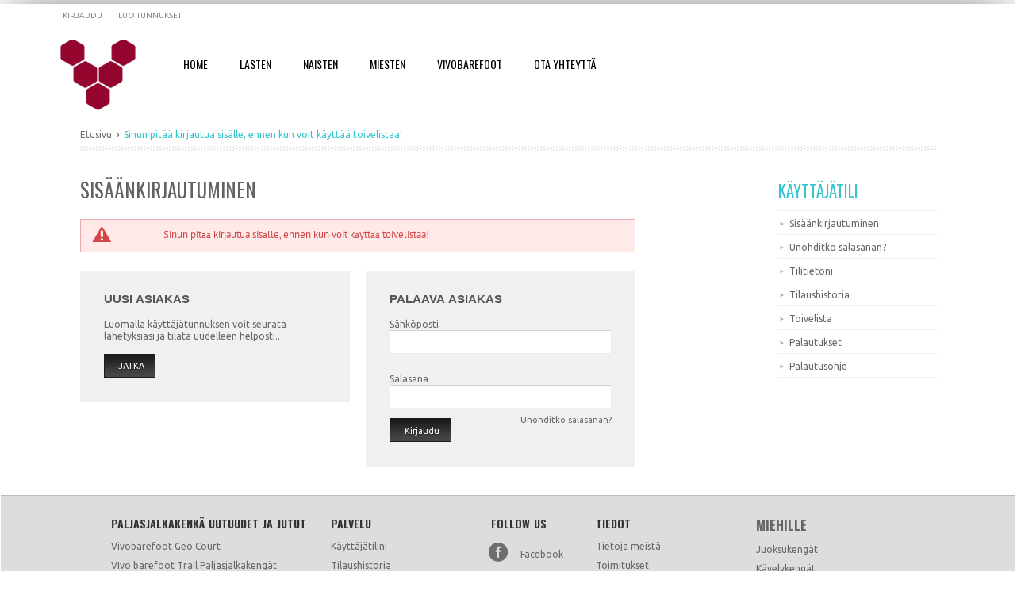

--- FILE ---
content_type: text/html; charset=UTF-8
request_url: https://vivobarefoot.fi/login.php?accesscheck=%2Fwishlist.php%3Fwishid%3D43574678%26price%3D127.00
body_size: 4597
content:






<!doctype html>
<html lang="en">
	<head>
	<meta charset="utf-8">
	<title>Login</title>
	<meta name="description" content="">
	<meta name="keywords" content="">
	<meta name="HandheldFriendly" content="True">
	<meta name="MobileOptimized" content="320">
	<meta name="viewport" content="width=device-width">
	<script type="text/javascript" src="javascript/head.js"></script>
	<link rel="stylesheet" type="text/css" href="styles/screen_100.php" media="screen">
    
	<link rel="stylesheet" type="text/css" href="styles/print.css" media="print">
	<link rel="shortcut icon" href="https://brandstore.fi/favicon-vivo.ico" type="image/x-icon">
	<link href="WA_eCart/CSS/eC_Clean_Pacifica_Verdana.css" rel="stylesheet" type="text/css" />
    <!-- EasyZoom -->
    <link rel="stylesheet" href="styles/easyzoom.css" />
	<script type="text/javascript">
			head.js('http://ajax.googleapis.com/ajax/libs/jquery/1.8.3/jquery.min.js','javascript/scripts.js','javascript/mobile.js')
	</script>
	</head>
	<body>
    <div id="menu">
    
        


	</div>
 
	  <div id="root">
			<header id="top">
				<h1><a href="./" accesskey="h">Dramming</a></h1>
			  <nav id="nav">
		      


<div id="menu-wrapper" ontouchstart="">
<div class="navii">
<div id="mbuttoni" onclick="toggle()"></div>
  <ul class="nav_mm" id="nav_mm">
  				<li><a href="https://vivobarefoot.fi" title="home">Home</a></li>
                    
	  	    <li>
        	<a href="https://vivobarefoot.fi/Lasten-Vivobarefoot-Paljasjalkakengät">Lasten</a>
			<div id="artik">
		      
                            
               
          	                    
                    <span class="mm_head" style="">
                    <a href="https://vivobarefoot.fi/Kengat-Lapsille" 
                    	title="Kengat-Lapsille"
                        >Kengät</a></span>
                                        
                    	
                      <div style="line-height:30px" class="mm_head_sub"><a href="https://vivobarefoot.fi/Juoksukengat-Lapsille" title="Juoksukengät">Juoksukengät</a></div>
                    	
                      <div style="line-height:30px" class="mm_head_sub"><a href="https://vivobarefoot.fi/Kavelykengat-Lapsille" title="Kävelykengät">Kävelykengät</a></div>
                    	
                      <div style="line-height:30px" class="mm_head_sub"><a href="https://vivobarefoot.fi/Paljasjalkakengat-Lapsille" title="Paljasjalkakengät">Paljasjalkakengät</a></div>
                    	
                      <div style="line-height:30px" class="mm_head_sub"><a href="https://vivobarefoot.fi/Sandaalit-Lapsille" title="Sandaalit">Sandaalit</a></div>
                    	
                      <div style="line-height:30px" class="mm_head_sub"><a href="https://vivobarefoot.fi/Talvikengat-Lapsille" title="Talvikengät">Talvikengät</a></div>
                    	
                      <div style="line-height:30px" class="mm_head_sub"><a href="https://vivobarefoot.fi/Vapaa-ajan-kengat-Lapsille" title="Vapaa-ajan kengät">Vapaa-ajan kengät</a></div>
                    	
                      <div style="line-height:30px" class="mm_head_sub"><a href="https://vivobarefoot.fi/Varrelliset-kengat-Lapsille" title="Varrelliset kengät">Varrelliset kengät</a></div>
                    	
                      <div style="line-height:30px" class="mm_head_sub"><a href="https://vivobarefoot.fi/Vegaaniset-kengat-Lapsille" title="Vegaaniset kengät">Vegaaniset kengät</a></div>
                      
              
                                
                    <span class="mm_head" style="">
                    <a href="https://vivobarefoot.fi/Pohjalliset-Lapsille" 
                    	title="Pohjalliset-Lapsille"
                        >Pohjalliset</a></span>
                                        
                      
              
              		      
                            </div>
        
        </li>
	    	    <li>
        	<a href="https://vivobarefoot.fi/Naisten-Vivobarefoot-Paljasjalkakengät">Naisten</a>
			<div id="artik">
		      
                            
               
          	                    
                    <span class="mm_head" style="">
                    <a href="https://vivobarefoot.fi/Kengat-Naisille" 
                    	title="Kengat-Naisille"
                        >Kengät</a></span>
                                        
                    	
                      <div style="line-height:30px" class="mm_head_sub"><a href="https://vivobarefoot.fi/Juoksukengat-Naisille" title="Juoksukengät">Juoksukengät</a></div>
                    	
                      <div style="line-height:30px" class="mm_head_sub"><a href="https://vivobarefoot.fi/Kavelykengat-Naisille" title="Kävelykengät">Kävelykengät</a></div>
                    	
                      <div style="line-height:30px" class="mm_head_sub"><a href="https://vivobarefoot.fi/Paljasjalkakengat-Naisille" title="Paljasjalkakengät">Paljasjalkakengät</a></div>
                    	
                      <div style="line-height:30px" class="mm_head_sub"><a href="https://vivobarefoot.fi/Polkujuoksukengat-Naisille" title="Polkujuoksukengät">Polkujuoksukengät</a></div>
                    	
                      <div style="line-height:30px" class="mm_head_sub"><a href="https://vivobarefoot.fi/Salikengat-Naisille" title="Salikengät">Salikengät</a></div>
                    	
                      <div style="line-height:30px" class="mm_head_sub"><a href="https://vivobarefoot.fi/Sandaalit-Naisille" title="Sandaalit">Sandaalit</a></div>
                    	
                      <div style="line-height:30px" class="mm_head_sub"><a href="https://vivobarefoot.fi/Talvikengat-Naisille" title="Talvikengät">Talvikengät</a></div>
                    	
                      <div style="line-height:30px" class="mm_head_sub"><a href="https://vivobarefoot.fi/Vaelluskengat-Naisille" title="Vaelluskengät">Vaelluskengät</a></div>
                    	
                      <div style="line-height:30px" class="mm_head_sub"><a href="https://vivobarefoot.fi/Vapaa-ajan-kengat-Naisille" title="Vapaa-ajan kengät">Vapaa-ajan kengät</a></div>
                    	
                      <div style="line-height:30px" class="mm_head_sub"><a href="https://vivobarefoot.fi/Varrelliset-kengat-Naisille" title="Varrelliset kengät">Varrelliset kengät</a></div>
                    	
                      <div style="line-height:30px" class="mm_head_sub"><a href="https://vivobarefoot.fi/Vegaaniset-kengat-Naisille" title="Vegaaniset kengät">Vegaaniset kengät</a></div>
                      
              
                                
                    <span class="mm_head" style="">
                    <a href="https://vivobarefoot.fi/Pohjalliset-Naisille" 
                    	title="Pohjalliset-Naisille"
                        >Pohjalliset</a></span>
                                        
                    	
                      <div style="line-height:30px" class="mm_head_sub"><a href="https://vivobarefoot.fi/Pohjalliset-Naisille" title="Pohjalliset">Pohjalliset</a></div>
                      
              
                                
                    <span class="mm_head" style="">
                    <a href="https://vivobarefoot.fi/Sandaalit-Naisille" 
                    	title="Sandaalit-Naisille"
                        >Sandaalit</a></span>
                                        
                    	
                      <div style="line-height:30px" class="mm_head_sub"><a href="https://vivobarefoot.fi/Paljasjalkakengat-Naisille" title="Paljasjalkakengät">Paljasjalkakengät</a></div>
                    	
                      <div style="line-height:30px" class="mm_head_sub"><a href="https://vivobarefoot.fi/Sandaalit-Naisille" title="Sandaalit">Sandaalit</a></div>
                      
              
              		      
                            </div>
        
        </li>
	    	    <li>
        	<a href="https://vivobarefoot.fi/Miesten-Vivobarefoot-Paljasjalkakengät">Miesten</a>
			<div id="artik">
		      
                            
               
          	                    
                    <span class="mm_head" style="">
                    <a href="https://vivobarefoot.fi/Kengat-Miehille" 
                    	title="Kengat-Miehille"
                        >Kengät</a></span>
                                        
                    	
                      <div style="line-height:30px" class="mm_head_sub"><a href="https://vivobarefoot.fi/Juoksukengat-Miehille" title="Juoksukengät">Juoksukengät</a></div>
                    	
                      <div style="line-height:30px" class="mm_head_sub"><a href="https://vivobarefoot.fi/Kavelykengat-Miehille" title="Kävelykengät">Kävelykengät</a></div>
                    	
                      <div style="line-height:30px" class="mm_head_sub"><a href="https://vivobarefoot.fi/Paljasjalkakengat-Miehille" title="Paljasjalkakengät">Paljasjalkakengät</a></div>
                    	
                      <div style="line-height:30px" class="mm_head_sub"><a href="https://vivobarefoot.fi/Polkujuoksukengat-Miehille" title="Polkujuoksukengät">Polkujuoksukengät</a></div>
                    	
                      <div style="line-height:30px" class="mm_head_sub"><a href="https://vivobarefoot.fi/Pukukengat-Miehille" title="Pukukengät">Pukukengät</a></div>
                    	
                      <div style="line-height:30px" class="mm_head_sub"><a href="https://vivobarefoot.fi/Salikengat-Miehille" title="Salikengät">Salikengät</a></div>
                    	
                      <div style="line-height:30px" class="mm_head_sub"><a href="https://vivobarefoot.fi/Talvikengat-Miehille" title="Talvikengät">Talvikengät</a></div>
                    	
                      <div style="line-height:30px" class="mm_head_sub"><a href="https://vivobarefoot.fi/Vaelluskengat-Miehille" title="Vaelluskengät">Vaelluskengät</a></div>
                    	
                      <div style="line-height:30px" class="mm_head_sub"><a href="https://vivobarefoot.fi/Vapaa-ajan-kengat-Miehille" title="Vapaa-ajan kengät">Vapaa-ajan kengät</a></div>
                    	
                      <div style="line-height:30px" class="mm_head_sub"><a href="https://vivobarefoot.fi/Varrelliset-kengat-Miehille" title="Varrelliset kengät">Varrelliset kengät</a></div>
                    	
                      <div style="line-height:30px" class="mm_head_sub"><a href="https://vivobarefoot.fi/Vegaaniset-kengat-Miehille" title="Vegaaniset kengät">Vegaaniset kengät</a></div>
                      
              
                                
                    <span class="mm_head" style="">
                    <a href="https://vivobarefoot.fi/Pohjalliset-Miehille" 
                    	title="Pohjalliset-Miehille"
                        >Pohjalliset</a></span>
                                        
                      
              
              		      
                            </div>
        
        </li>
	               
              	        <li><a href="https://vivobarefoot.fi/Vivobarefoot" title="Yhteydenotto">Vivobarefoot</a></li>	
                        
        
        
        
        <li><a href="https://vivobarefoot.fi/contact.php" title="Yhteydenotto">Ota Yhteyttä</a></li>	
      
    </ul>
    </div>
    
</div>
	

<script>
  var toggle = function() {
  var mydiv = document.getElementById('nav_mm');
  if (mydiv.style.display === 'block')
    mydiv.style.display = 'none';
  else
    mydiv.style.display = 'block'
  }
</script>





<ul class="b login-mobi">
	    	<li><a accesskey="6" href="login.php" rel="nofollow">Kirjaudu </a> <em>(6)</em></li>
	<li><a accesskey="7" href="register.php" rel="nofollow">Luo tunnukset</a> <em>(7)</em></li>
    </ul>


	        </nav>
			</header>
			
            <section id="content" class="cols-b">
  <nav id="breadcrumbs">
    <ol>
      <li><a href="./">Etusivu</a></li>
      <li>Sinun pitää kirjautua sisälle, ennen kun voit käyttää toivelistaa!</li>
    </ol>
  </nav>
  <article>
    <h2>Sisäänkirjautuminen</h2>
    
        <p class="alert-b">
	Sinun pitää kirjautua sisälle, ennen kun voit käyttää toivelistaa!    </p>
                
    <div class="double-c">
      <div>
        <h3 >Uusi asiakas</h3>
        <p style="margin-bottom:40px">Luomalla käyttäjätunnuksen voit seurata lähetyksiäsi ja tilata uudelleen helposti..</p>
        <p class="link-b"><a class="a" href="register.php">Jatka</a></p>
      </div>
      <form action="/login.php" method="post" class="form-c">
        <fieldset>
          <legend>Palaava asiakas</legend>
                    <p>Sähköposti            <input type="email" id="la" name="la" required="required" />
          </p>
          <p>Salasana            <input type="password" id="lb" name="lb" required="required" />
          <a href="forgetpass.php">Unohditko salasanan?</a> </p>
          <p class="link-b">
            <button class="a" type="submit">Kirjaudu</button>
          </p>
        </fieldset>
      </form>
    </div>
  </article>
    <aside>
    <h3><a href="forgetpass.php">Käyttäjätili</a></h3>
    <ul class="list-d">
      <li><a href="login.php">Sisäänkirjautuminen</a></li>
      <li><a href="forgetpass.php">Unohditko salasanan?</a></li>
      <li><a href="myaccount.php">Tilitietoni</a></li>
      <li><a href="orderhistory.php">Tilaushistoria</a></li>
            <li><a href="wishlist.php">Toivelista</a></li>
            <li><a href="returns.php">Palautukset</a></li>
      
      <li><a href="returntext.php">Palautusohje</a></li>
                </ul>
  </aside></section>
			
			<footer id="footer">
				

    <style>
		.foot {
			width: 30%;
			vertical-align: 
			top; display: 
			inline-block; float:none!important; 
			text-align: left;
			padding: 15px;
		}
		.video-responsive{
		overflow:hidden;
		padding-bottom:56.25%;
		position:relative;
		height:0;
		}
		.video-responsive iframe{
			left:0;
			top:0;
			height:99%;
			width:99%;
			position:absolute;
		}
		
		.video-responsive2{
		overflow:hidden;
		padding-bottom:10%;
		position:relative;
		height:0;
		}
		.video-responsive2 iframe{
			left:0;
			top:0;
			height:99%;
			width:99%;
			position:absolute;
		}
		.map-responsive{
			overflow:hidden;
			padding-bottom:56.25%;
			position:relative;
			height:0;
		}
		.map-responsive iframe{
			left:0;
			top:0;
			height:100%;
			width:100%;
			position:absolute;
		}
		@media only screen and (max-width: 600px) {
			.foot {
			width: 95%;
			padding: 5px;
		}
		}
	</style>

<nav style="text-align: center!important; text-align: center; float:none!important">
     <div class="footerleftspace"  style="width:275px!important; vertical-align: top; display: inline-block;float:none!important; text-align: left;">
    <h3>Paljasjalkakenkä uutuudet ja jutut</h3>
    <ul>
  <li><a href="https://vivobarefoot.fi/Vivobarefoot-Geo-Paljasjalkakengat">Vivobarefoot Geo Court</a></li>
  <li><a href="https://vivobarefoot.fi/Vivobarefoot-Trail-Paljasjalkakengat">VIvo barefoot Trail Paljasjalkakengät</a></li>
  <li><a href="https://vivobarefoot.fi/Vivobarefoot-Tracker-FG">Vivobarefoot Tracker Paljasjalkakengät</a></li>
  <li><a href="https://brandstore.fi/Paljasjalkajuoksu+vs+kantapa+a+juoksu-100-blog.html">Paljasjalkajuoksu vs. Kantapääjuoksu - Blogi</a></li>
 
</ul>
</div>    <div style="vertical-align: top; display: inline-block; float:none!important; text-align: left";>
        <h3>Palvelu</h3>
        <ul style="list">
                    <li><a href="myaccount.php" rel="nofollow">Käyttäjätilini</a></li>
                    <li><a href="orderhistory.php" rel="nofollow">Tilaushistoria</a></li>
                    <li><a href="wishlist.php" rel="nofollow">Toivelista</a></li>
                    <li><a href="returntext.php" rel="nofollow">Palautus- /vaihto-ohje</a></li>
                </ul>
    </div>
        <div style="width:120px; vertical-align: top; display: inline-block; float:none!important ; text-align: left;">
        <h3>Follow Us</h3>
        <ul>
                        <li class="fb"><a rel="external" href="https://www.facebook.com/BrandStore.fi">Facebook</a></li>
                          <li class="tw"><a rel="external" href="https://twitter.com/Vivobarefoot">Twitter</a></li>
                      </ul>
    </div>
        <div style="vertical-align: top; display: inline-block; float:none!important ; text-align: left;">
        <h3>Tiedot</h3>
        <ul>
                    <li><a href="info.php">Tietoja meistä</a></li>
                    <li><a href="delivery.php">Toimitukset</a></li>
                    <li><a href="tietosuojaseloste.php">Tietosuoja</a></li>
                    <li><a href="termsoforder.php">Tilausehdot</a></li>
                    <li><a href="contact.php">Ota yhteyttä</a></li>
        			
        </ul>
       
    </div>
        <div style="vertical-align: top; display: inline-block;float:none!important ; text-align: left;">
    <div style="vertical-align: top; display: inline-block;">
  <ul>
    
	  	    <li><h3><a href="#">Miehille</a></h3>
			<ul>
				<li><a href="Juoksukengat-Miehille" title="Juoksukengät">Juoksukengät</a></li>
					<li><a href="Kavelykengat-Miehille" title="Kävelykengät">Kävelykengät</a></li>
					<li><a href="Paljasjalkakengat-Miehille" title="Paljasjalkakengät">Paljasjalkakengät</a></li>
					<li><a href="Polkujuoksukengat-Miehille" title="Polkujuoksukengät">Polkujuoksukengät</a></li>
					<li><a href="Pukukengat-Miehille" title="Pukukengät">Pukukengät</a></li>
					<li><a href="Salikengat-Miehille" title="Salikengät">Salikengät</a></li>
					<li><a href="Sandaalit-Miehille" title="Sandaalit">Sandaalit</a></li>
					<li><a href="Talvikengat-Miehille" title="Talvikengät">Talvikengät</a></li>
					<li><a href="Urheilukengat-Miehille" title="Urheilukengät">Urheilukengät</a></li>
					<li><a href="Vaelluskengat-Miehille" title="Vaelluskengät">Vaelluskengät</a></li>
					<li><a href="Vapaa-ajan-kengat-Miehille" title="Vapaa-ajan kengät">Vapaa-ajan kengät</a></li>
					<li><a href="Varrelliset-kengat-Miehille" title="Varrelliset kengät">Varrelliset kengät</a></li>
					<li><a href="Vegaaniset-kengat-Miehille" title="Vegaaniset kengät">Vegaaniset kengät</a></li>
					        </ul>
        </li>
	    	    <li><h3><a href="#">Naisille</a></h3>
			<ul>
				<li><a href="Juoksukengat-Naisille" title="Juoksukengät">Juoksukengät</a></li>
					<li><a href="Kavelykengat-Naisille" title="Kävelykengät">Kävelykengät</a></li>
					<li><a href="Paljasjalkakengat-Naisille" title="Paljasjalkakengät">Paljasjalkakengät</a></li>
					<li><a href="Polkujuoksukengat-Naisille" title="Polkujuoksukengät">Polkujuoksukengät</a></li>
					<li><a href="Salikengat-Naisille" title="Salikengät">Salikengät</a></li>
					<li><a href="Talvikengat-Naisille" title="Talvikengät">Talvikengät</a></li>
					<li><a href="Urheilukengat-Naisille" title="Urheilukengät">Urheilukengät</a></li>
					<li><a href="Vaelluskengat-Naisille" title="Vaelluskengät">Vaelluskengät</a></li>
					<li><a href="Vapaa-ajan-kengat-Naisille" title="Vapaa-ajan kengät">Vapaa-ajan kengät</a></li>
					<li><a href="Varrelliset-kengat-Naisille" title="Varrelliset kengät">Varrelliset kengät</a></li>
					<li><a href="Vegaaniset-kengat-Naisille" title="Vegaaniset kengät">Vegaaniset kengät</a></li>
					        </ul>
        </li>
	    	    <li><h3><a href="#">Lapsille</a></h3>
			<ul>
				<li><a href="Juoksukengat-Lapsille" title="Juoksukengät">Juoksukengät</a></li>
					<li><a href="Kavelykengat-Lapsille" title="Kävelykengät">Kävelykengät</a></li>
					<li><a href="Paljasjalkakengat-Lapsille" title="Paljasjalkakengät">Paljasjalkakengät</a></li>
					<li><a href="Salikengat-Lapsille" title="Salikengät">Salikengät</a></li>
					<li><a href="Talvikengat-Lapsille" title="Talvikengät">Talvikengät</a></li>
					<li><a href="Vapaa-ajan-kengat-Lapsille" title="Vapaa-ajan kengät">Vapaa-ajan kengät</a></li>
					<li><a href="Varrelliset-kengat-Lapsille" title="Varrelliset kengät">Varrelliset kengät</a></li>
					<li><a href="Vegaaniset-kengat-Lapsille" title="Vegaaniset kengät">Vegaaniset kengät</a></li>
					        </ul>
        </li>
	               
     
    </ul>
</div>
	





    </div>
         
</nav>

<div style= "float:none!important;">
	<div class="foot">
    	<h3>Yhteystiedot</h3>
<div style ="font-size:14px">
 <div style="size:14px"><strong>Puhelin</strong></div>
 <div>Asiakaspalvelu verkkokauppa: +358 40 6857 333</div>
<div>Myymälä: Hämeenkatu 9 Kauppakeskus Willa, 05800  HYVINKÄÄ</div>
</div>    </div>
    
    <div class="foot">
    <h3>Aukioloajat</h3>
<table  style= "border: none;" cellspacing="0" cellpadding="0" width="100%">
<tbody>
<tr>
<td>Maanantai</td>
<td>10:00 - 18:00</td>
</tr>
<tr>
<td>Tiistai</td>
<td>10:00 - 18:00</td>
</tr>
<tr>
<td>Keskiviikko</td>
<td>10:00 - 18:00</td>
</tr>
<tr>
<td>Torstai</td>
<td>10:00 - 18:00</td>
</tr>
<tr>
<td>Perjantai</td>
<td>10:00 - 18:00</td>
</tr>
<tr>
<td>Lauantai</td>
<td>10:00 - 14:00</td>
</tr>
<tr>
<td>Sunnuntai</td>
<td>Suljettu</td>
</tr>
</tbody>
</table>    </div>
    
    <div class="foot">
    <h3>Myymälä Hyvinkää</h3><div class="map-responsive"><iframe src="https://www.google.com/maps/embed?pb=!1m18!1m12!1m3!1d1956.6626688631286!2d24.861127012915677!3d60.6322053059558!2m3!1f0!2f0!3f0!3m2!1i1024!2i768!4f13.1!3m3!1m2!1s0x46920bc40a2acae7%3A0x1f77d8c4c242f4b5!2sBrandStore%20-%20Vivobarefoot%20Paljasjalkakeng%C3%A4t!5e0!3m2!1sfi!2sfi!4v1715604063706!5m2!1sfi!2sfi" width="600" height="450" style="border:0;" allowfullscreen="" loading="lazy" referrerpolicy="no-referrer-when-downgrade"></iframe></div>

<h4><a href="https://www.google.com/maps/dir//BrandStore+-+Vivobarefoot+Paljasjalkakeng%C3%A4t,+Hämeenkatu 9,+05820+Hyvinkää/@60.160461,24.8765904,12z/data=!4m8!4m7!1m0!1m5!1m1!1s0x46920bc40a2acae7:0x1f77d8c4c242f4b5!2m2!1d24.9467201!2d60.1603504?hl=fi">Reittiohje</a></h4>    </div>
    
</div>

<div style="background-color:#ddd; padding:10px; text-align:center">
	
    <h4>Brand Group International</h4>
  <h3><a href="http://brandstore.fi/Vivobarefoot">Vivobarefoot paljasjalkakengät</a> myös <a href="http://brandstore.fi">Brandstoresta</a></h3>	 
    
  
  <div class="clear"></div>
</div>
<hr />
<p align="center">&copy; Copyright Brand Group International Oy. All rights reserved.</p>
	
			</footer>
		</div>
    
    <script src="javascript/scripts.js"></script>
    <script src="javascript/mobile.js"></script>
    
      <script type="text/javascript">

        //<![CDATA[ 
    $(window).load(function(){
    $('#button').toggle( 
        function() {
            $('#root').animate({ left: 250 }, 'slow', function() {
                $('#button').html('');
            });
        }, 
        function() {
            $('#root').animate({ left: 0 }, 'slow', function() {
                $('#button').html('');
            });
        }
    );
    });//]]>
    </script>
    
    


<script>
  (function(i,s,o,g,r,a,m){i['GoogleAnalyticsObject']=r;i[r]=i[r]||function(){
  (i[r].q=i[r].q||[]).push(arguments)},i[r].l=1*new Date();a=s.createElement(o),
  m=s.getElementsByTagName(o)[0];a.async=1;a.src=g;m.parentNode.insertBefore(a,m)
  })(window,document,'script','//www.google-analytics.com/analytics.js','ga');

  ga('create', 'UA-3031167-10', 'auto');
  ga('send', 'pageview');
  
  ga('require', 'ecommerce');

</script>




</body>
</html>


--- FILE ---
content_type: text/css; charset: UTF-8;charset=UTF-8
request_url: https://vivobarefoot.fi/styles/screen_100.php
body_size: 26517
content:
@import url(https://fonts.googleapis.com/css?family=Oswald:400,700);
@import url(https://fonts.googleapis.com/css?family=Ubuntu:300,400,500,700|Ubuntu+Condensed&subset=latin,cyrillic-ext,cyrillic);
@import url(https://fonts.googleapis.com/css2?family=Raleway:wght@200;400);
	
@charset "utf-8";
/* -------------------------------------------

	Name: 		Dramming
	Date:		2013/01/14
	Author:		Paul Wisniowski		
				http://wisniowski.pro
---------------------------------------------  */


* { margin: 0; padding: 0; }

html {
	overflow-y: scroll;
	overflow-x: hidden;
	min-height: 100%;
	margin: 0 0 1px;
	font-size: 100.01%;
	-webkit-tap-highlight-color: rgba(0,0,0,0);
    
     background: url(../images/bgs/vivobg.png) no-repeat top center fixed;
        -webkit-background-size: cover;
        -moz-background-size: cover;
        -o-background-size: cover;
        background-size: cover;

	
}

body {
	min-height: 100%;
	padding-top: 0px;
	font-size: 62.5%;
	-webkit-text-size-adjust: 100%;
	-ms-text-size-adjust: 100%;
    background: none;
    /*text-align: center;*/
}


body, textarea, input, select, option, button {
	color: #555;
	/* font-family: Oswald; */
	font-family: 'Ubuntu', sans-serif;
	line-height: 1.65;
}
li, dt, dd, p, figure, th, td, caption, legend, pre { font-size: 1.2em; } li *, dt *, dd *, p *, figure *, th *, td *, legend * { font-size: 1em; }
ul, ol, dl, p, figure, table, pre, h1, h2, h3, h4, h5, h6, legend { margin-bottom: 17px; }

H7 { font-size: 1.2em; margin-bottom: 5px; margin-top: 5px; }

article, aside, details, figcaption, figure, footer, header, hgroup, menu, nav, navnew, section, div { display: block; }


/*! Layout --------- */
#root { position: relative; width: 100%; margin: 0 auto; background: #fff; border: #FFF; border-style:solid; border-width:1px; margin-top: 5px; }
#root { -webkit-box-shadow: -1px 0px 59px -16px rgba(0,0,0,0.79); -moz-box-shadow: -1px 0px 59px -16px rgba(0,0,0,0.79); box-shadow: -1px 0px 59px -16px rgba(0,0,0,0.79) }
#root:after { content: ""; display: block; overflow: hidden; clear: both; height: 0; }
	#root > .shade-a, #root > .shade-b { display: block; position: absolute; top: 0; width: 5px; height: 100%; background: url(../images/shade-b.gif) repeat-y; }
		#root > .shade-a { left: -5px; }
		#root > .shade-b { right: -5px; background-position: 100% 0; }
	#top {
	position: relative;
	z-index: 3;
	background: #FFF; /* top background */
	margin-top: 0px;
	padding-top: 47px;
	padding-right: 0;
	padding-bottom: 0;
	padding-left: 0;
   /* border-bottom: #F5F5F5;
    border-bottom-width: 1px;
    border-bottom-style: solid; */
}
		#top h1 { display: block; position: absolute; left: 69px; top: 44px; width: 121px; height: 90px; }
			#top h1 a { display: block; overflow: hidden; background: url(../images/sprite-vivobarefoot3.png) 0 -59px no-repeat; width: 100%; height: 100%; text-indent: -3000em; width: 110%!important }
        
        #top h8 { display: block; position: absolute; left: 69px; top: 44px; width: 121px; height: 90px; }
			#top h8 a { display: block; overflow: hidden; background: url(../images/sprite-vivobarefoot3.png) 0 -59px no-repeat; width: 100%; height: 100%; text-indent: -3000em; /*width: 110%!important*/ }
            
        #top h6 { display: block; position: absolute; left: 69px; top: 44px; width: 121px; height: 90px; }
			#top h6 a { display: block; overflow: hidden; background: url(../images/sprite-vivobarefoot3.png) 0 -59px no-repeat; width: 100%; height: 100%; text-indent: -3000em; width: 110%!important }
            
		#skip { position: fixed; top: 0; width: 110%!important; left: -10000px; }
        
			#skip a:focus, #skip a:active { display: block; position: absolute; left: 10000px; top: 0; z-index: 10001; width: 200px; margin: 15px 0 0 15px; padding: 4px 8px; background: #333; color: #fff; font-weight: 500; font-size: 1.1em; text-align: center; text-decoration: none; }
		#nav { z-index: 1; height: 55px; background: url(../images/sprite-vivobarefoot3.png) repeat-x; }
			#nav > ul { list-style: none; margin: 0; padding: 0; }
			#nav > ul.a { position: relative; z-index: 1; list-style: none; margin: 0; padding: 0 0 0 190px; }
				#nav > ul.a > li { display: block; position: relative; float: left; border-left: 1px solid #FFF; font-size: 1.6em; font-family: 'Oswald'; }
				#nav > ul.a > li > a { display: block; float: left; height: 48px; padding: 0 20px; background: url(../images/sprite-vivobarefoot3.png) -3000em -3000em repeat-x; color: #888; line-height: 52px; text-shadow: 1px 1px 0 #1c1c1c; text-decoration: none; font-size: 1.1em; text-transform: uppercase; }
				.webkit #nav > ul.a > li > a { line-height: 46px; }
					#nav > ul.a > li:hover > a, #nav > ul.a > li > a:hover, #nav > ul.a > li > a:focus, #nav > ul.a > li > a:active { background-position: 0 -158px; color:#888; text-shadow: 1px 1px 0 #298a8f; }
					#nav > ul.a > li.active > a { background: none; color: #fff; text-shadow: 1px 1px 0 #1c1c1c; } 				#nav > ul.a > li > ul, .js #nav > ul.a > li:hover > ul { display: none; position: absolute; left: 0; top: 48px; list-style: none; width: 180px; padding: 0; border: 1px solid #35c3cc; background: #1a1a1a; } 				#nav > ul.a > li:hover > ul, #nav > ul.a > li:hover > div, #cart > li:hover > ul { display: block; }
					#nav > ul.a > li > ul li, #nav > ul.a > li > div ul li { font-size: .7em; font-family: Arial, Helvetica, sans-serif; }
					#nav > ul.a > li > ul li a, #nav > ul.a > li > div ul li a {
                        display: block;
                        padding: 5px 21px 6px;
                        border-top: 1px solid #252525;
                        background: #1a1a1a;
                        color: #888;
                        text-decoration: none;
                    }
						#nav > ul.a > li > ul li:first-child a, #nav > ul.a > li > div ul li:first-child a, #cart > li > ul li:first-child a { padding-top: 7px; border: 0; text-align: center; }
						#nav > ul.a > li > ul li a:hover, #nav > ul.a > li > ul li a:focus, #nav > ul.a > li > ul li a:active, #nav > ul.a > li > div ul li a:hover, #nav > ul.a > li > div ul li a:focus, #nav > ul.a > li > div ul li a:active, #cart > li > ul li a:hover, #cart > li > ul li a:focus, #cart > li > ul li a:active { background-color: #FF0000; color: #888; }
				#nav > ul.a > li > div, .js #nav > ul.a > li:hover > div { display: none; overflow: hidden; position: absolute; left: 0; top: 48px; width: 434px; border: 1px solid #252525; background: #1a1a1a; } 
					#nav > ul.a > li > div ul { position: relative; z-index: 2; float: left; list-style: none; width: 180px; margin: 0; padding: 0; border-right: 1px solid #222; }
						#nav > ul.a > li > div ul li { border-right: 1px solid #222; }
			#nav > ul.b { position: absolute; left: 69px; top: 0; z-index: 2; }
				#nav > ul.b li { display: block; float: left; margin: 0 2px 0 0; font-size: 1em; text-transform: uppercase; }
				#nav > ul.b li a {
                    display: block;
                    float: left;
                    height: 27px;
                    padding: 0 9px;
                    color: #888;
                    line-height: 27px;
                }
				#nav > ul.b li:first-child a { background: #FFF; }
                
                /* ---------------- start new menu NAV NEW-----------------------*/
                
                
                #navnew { z-index: 1; height: 48px; background: url(../images/sprite-vivobarefoot3.png) repeat-x; }
				#navnew > ul { list-style: none; margin: 0; padding: 0; }
				#navnew > ul.a { position: relative; z-index: 1; list-style: none; margin: 0; padding: 0 0 0 190px; }
				#navnew > ul.a > li { display: block; position: relative; float: left; border-left: 1px solid #FFF; font-size: 1.6em; font-family: 'Oswald'; }
				#navnew > ul.a > li > a { display: block; float: left; height: 48px; padding: 0 20px; background: url(../images/sprite-vivobarefoot3.png) -3000em -3000em repeat-x; color: #888; line-height: 52px; text-shadow: 1px 1px 0 #1c1c1c; text-decoration: none; font-size: 1.1em; text-transform: uppercase; }
				.webkit #nav > ul.a > li > a { line-height: 46px; }
				#navnew > ul.a > li:hover > a, #nav > ul.a > li > a:hover, #nav > ul.a > li > a:focus, #nav > ul.a > li > a:active { background-position: 0 -158px; color:#888; text-shadow: 1px 1px 0 #298a8f; }
					#nav > ul.a > li.active > a { background: none; color: #fff; text-shadow: 1px 1px 0 #1c1c1c; } 				#navnew > ul.a > li > ul, .js #nav > ul.a > li:hover > ul { display: none; position: absolute; left: 0; top: 48px; list-style: none; width: 180px; padding: 0; border: 1px solid #35c3cc; background: #1a1a1a; } 				#navnew > ul.a > li:hover > ul, #nav > ul.a > li:hover > div, #cart > li:hover > ul { display: block; }
				#navnew > ul.a > li > ul li, #nav > ul.a > li > div ul li { font-size: .7em; font-family: Arial, Helvetica, sans-serif; }
                #navnew > ul.a > li > ul li a, #nav > ul.a > li > div ul li a {
                    display: block;
                    padding: 5px 21px 6px;
                    border-top: 1px solid #252525;
                    background: #1a1a1a;
                    color: #888;
                    text-decoration: none;
                }
				#navnew > ul.a > li > ul li:first-child a, #nav > ul.a > li > div ul li:first-child a, #cart > li > ul li:first-child a { padding-top: 7px; border: 0; text-align: center; }
				#navnew > ul.a > li > ul li a:hover, #nav > ul.a > li > ul li a:focus, #nav > ul.a > li > ul li a:active, #nav > ul.a > li > div ul li a:hover, #nav > ul.a > li > div ul li a:focus, #nav > ul.a > li > div ul li a:active, #cart > li > ul li a:hover, #cart > li > ul li a:focus, #cart > li > ul li a:active { background-color: #FF0000; color: #888; }
				#navnew > ul.a > li > div, .js #nav > ul.a > li:hover > div { display: none; overflow: hidden; position: absolute; left: 0; top: 48px; width: 434px; border: 1px solid #252525; background: #1a1a1a; } 
				#nav > ul.a > li > div ul { position: relative; z-index: 2; float: left; list-style: none; width: 180px; margin: 0; padding: 0; border-right: 1px solid #222; }
				#navnew > ul.a > li > div ul li { border-right: 1px solid #222; }
				#navnew > ul.b { position: absolute; left: 69px; top: 0; z-index: 2; }
				#navnew > ul.b li { display: block; float: left; margin: 0 2px 0 0; font-size: 1em; text-transform: uppercase; }
				#navnew > ul.b li a {
                    display: block;
                    float: left;
                    height: 27px;
                    padding: 0 9px;
                    color: #888;
                    line-height: 27px;
                }
				#navnew > ul.b li:first-child a { background: #FFF; }
                
                
                /* ---------------- end new menu -----------------------*/
                
			#cart { position: absolute; right: 10px; top: 0; z-index: 4; }
				#cart > li {
                display: block;
                position: relative;
                z-index: 1;
                float: left;
                height: 27px;
                margin: 0 2px 0 0;
                background: url(../images/sprite-vivobarefoot3.png) 100% -224px no-repeat #FFF;
                color: #888;
                font-size: 1.1em;
                line-height: 27px;
                cursor: pointer;
            }
				#cart > li > span{ padding: 0 30px 0 37px; }
				#cart > li:first-child { z-index: 2; padding: 0 30px 0 13px; font-size: 1.5em; cursor: default; }
					#cart > li > .shade-a, .js #cart > li:hover > .shade-a, #cart > li:hover > .shade-a { display: block; position: absolute; left: 10px; top: 7px; width: 17px; height: 16px; padding: 0; border: 0; background: url(../images/sprite-vivobarefoot3.png) -134px -261px no-repeat; cursor: pointer; }
					#cart > li > ul, .js #cart > li:hover > ul { display: none; position: absolute; left: 0; top: 27px; list-style: none; width: 100%; padding: 0; background: #242424; z-index: 1000;} 						#cart > li > ul li { font-size: .733em; }
						#cart > li > ul li a {
	display: block;
	padding: 3px 13px 1px;
	border-top: 1px solid #252525;
	background: #1a1a1a;
	color: #CCC;
	text-decoration: none;
    text-align: center;
}					#cart > li > div, .js #cart > li:hover > div { display: none; overflow: hidden; position: absolute; right: 0; top: 31px; width: 334px; padding: 0 0 5px; border: 1px solid #51b9ee; background: #FFF; color: #555; cursor: default; }
						#cart > li > div table { clear: both; width: 100%; margin: 0 0 11px; line-height: 1.4; }
							#cart > li > div th { padding: 9px 11px; border-color: #cecece; border-left: 0; border-right: 0; }
							#cart > li > div td { padding: 4px 15px; border-color: #cecece; border-left: 0; border-right: 1px solid #cecece; font-size: .909em; text-align: center; }
								#cart > li > div td:last-child { border-right: 0; color: #3d3d3d; font-size: 1.09em; }
								#cart > li > div td.last-child { border-right: 0; color: #3d3d3d; font-size: 1.09em; }
							#cart > li > div table .strong { display: block; color: #555; font-size: 1.1em; }
							#cart > li > div table img { display: block; position: relative; border: 0px solid #a1a1a1; }
							#cart > li > div table a { display: block; position: relative; top: -1px; color: #df0024; font-size: .833em; text-transform: uppercase; } 								#cart > li > div table a img { top: 1px; }
							#cart > li > div table span { color: #34c5ce; } 						#cart > li > div ul { float: right; list-style: none; width: 200px; margin: 0; padding: 0; font-weight: 700; line-height: 1.2; }
							#cart > li > div ul li { position: relative; padding: 0 0 2px 130px; }
							#cart > li > div ul li > span { position: absolute; left: 0; top: 0; width: 90px; text-align: right; text-transform: uppercase; }
							#cart > li > div ul li.a { margin: 8px 0 0; font-size: 1.454em; font-family: 'Oswald'; font-weight: 500; }
							.webkit #cart > li > div ul li.a { margin-top: 5px; padding-bottom: 3px; }
						#cart > li > div .link-c { float: left; width: 128px; margin: 0; padding: 7px 0 0; font-size: .909em; line-height: 1; text-align: center; }
							#cart > li > div .link-c a { display: block; float: none; width: 110px; margin: 0 auto 10px; padding: 0 0 0 4px; }
			#nav em { position: absolute; left: -3000em; top: -3000em; }
			#nav .image-a { padding: 13px 0 0; }
            
            #navnew em { position: absolute; left: -3000em; top: -3000em; }
			#navnew .image-a { padding: 13px 0 0; }
            
		#search { position: absolute; right: 5px; bottom: 5px; z-index: 2; }
			#search p {
	position: relative;
	margin: 0;
	color: #888;
	/*font-style: italic;*/
	font-size: 1.1em;
}
			#search label { position: absolute; left: -3000em; top: -3000em; z-index: 2; height: 30px; padding: 0 32px; line-height: 30px; cursor: text; }
			.js #search label { left: 0; top: 0; }
			#search input { position: relative; z-index: 1; width: 158px; height: 28px; padding: 0 10px 0 31px; border: 1px solid ; background: #FFF; color: #888; font-style: italic; line-height: 28px; }
            #search input sa { color: #888;}
			#search button { display: block; overflow: hidden; position: absolute; left: 1px; top: 1px; z-index: 3; width: 28px; height: 28px; padding: 0; border: 0; background: url(../images/sprite-vivobarefoot3.png) -12px -255px no-repeat; text-indent: -3000em; }
	#featured { overflow: hidden; position: absolute; left: -3000em; top: -3000em; z-index: 2; height: 610px; }
	.js #featured { position: relative; left: 0; top: 0; }
		#featured .bx-window { position: relative; z-index: 1; }
		#featured .pager { position: relative; height: 610px; }
		#featured > *:first-child h2 { display: -moz-inline-stack; display: inline-block; position: relative; z-index: 2; margin: 222px 69px 1px; padding: 12px 14px 8px; background: url(../images/shade-c.png); color: #fff; font-size: 2em; }
		.ie7 #featured > *:first-child h2 { display: block; }
		.webkit #featured > *:first-child h2 { padding: 8px 14px 13px; }
		#featured > *:first-child p { clear: both; position: relative; z-index: 2; margin: 0 69px 10px; }
		#featured > *:first-child figure { display: block; z-index: 1; height: 610px; }
			#featured > *:first-child figure img { display: block; position: absolute; left: 50%; top: 50%; margin: -305px 0 0 -540px; }
		#featured .bx-pager { position: absolute; right: 63px; top: 450px; z-index: 2; }
			#featured .bx-pager a { display: block; overflow: hidden; position: relative; float: left; width: 12px; height: 12px; margin: 0 8px 0 0; background: #fff; text-indent: -3000em; }
			#featured .bx-pager a { border-radius: 20px; -moz-border-radius: 20px; -webkit-border-radius: 20px; }
				#featured .bx-pager a.pager-active { background-color: #35c3cc; cursor: default; }
	#featured > .triple-b { position: absolute; left: 69px; bottom: 16px; z-index: 10; }
	/* #content { position: relative; z-index: 1; padding: 52px 69px 14px; background: url(../images/content.gif) repeat-x; } */
    #content { position: relative; z-index: 1; padding: 52px 69px 14px; width: 1080px; margin: auto}

	#featured + #content { padding-top: 30px; background: none; }
		#content > h2 { color: #636363; font-size: 2em; }
		#content > *:last-child { margin-bottom: 0; }	
		#content > .last-child { margin-bottom: 0; }	
		#breadcrumbs { clear: both; width: 100%; margin: 0 0 31px; padding: 0 0 11px; background: url(../images/pattern-a.gif) 0 100% repeat-x; }
		#breadcrumbs > * { list-style: none; margin: 0; padding: 0; }
			#breadcrumbs li { display: inline; margin: 0 4px 0 0; padding: 0 0 0 9px; background: url(../images/sprite-vivobarefoot3.png) 0 -1704px no-repeat; color: #35c4cd; }
			#breadcrumbs li:first-child { padding-left: 0; background: none; }
			#breadcrumbs li a { color: #707070; }
	#footer {clear: both; padding: 0 0 31px; color: #666; }
		#footer > nav { overflow: hidden; width: 100%; margin: 0 0 21px; padding: 31px 0 14px; border-top: 1px solid #bebcb9; border-bottom: 1px solid #bebcb9; background: #ddd; }
		.webkit #footer > nav { padding-top: 25px; }
			#footer > nav > * { float: left; width: 190px; padding: 0 10px 0 0; }
            .subscribe {width: 200px;}
			#footer > nav > *:first-child { width: 200px; padding: 0 0 0 10px; }
			#footer > nav h2 { margin: 0 0 17px; padding: 34px 0 0; color: #333; font-size: 2.2em; text-align: left; text-shadow: 1px 1px 0 #d2d2d2; }
				#footer > nav h2 span { display: block; padding: 1px 0 0; color: #33c5ce; font-size: .454em; }
			#footer > nav h3 { margin: 0 0 10px; text-align: left; color: #333; font-weight: bold; font-size: 1.4em; }
			#footer > nav p { line-height: 1.15em; text-align: center;}
			#footer > nav ul { list-style: none; padding: 0; text-align: left; }
				#footer > nav ul li { position: relative; padding: 0 0 5px 0px; }
				#footer > nav ul li a { display: block; color: #666; text-decoration: none; }
					#footer > nav ul li a:hover, #footer > nav ul li a:focus, #footer > nav ul li a:active { color: #34c5ce; }
					#footer > nav ul li a > .shade-a { display: block; position: absolute; left: 0; top: 8px; width: 4px; height: 4px;  }
					#footer > nav ul li a > .shade-a, .module-a ul li a > .shade-a { border-radius: 10px; -moz-border-radius: 10px; -webkit-border-radius: 10px; }
					.ie7 #footer > nav ul li a > .shade-a, .ie7 .module-a ul li a > .shade-a { top: 3px; }
						#footer > nav ul li a:hover > .shade-a, #footer > nav ul li a:focus > .shade-a, #footer > nav ul li a:active > .shade-a { background-color: #34c5ce; }
				#footer > nav ul li.fb { padding-top: 5px; padding-left: 8px; }
                #footer > nav ul li.tw { padding-left: 8px; }
                #footer > nav ul li.rs { padding-left: 8px; }
                #footer > nav ul li.fl { padding-left: 8px; }
				#footer > nav ul li a[rel="external"] { position: relative; left: -11px; height: 30px; margin: 0 0 1px; padding: 0 0 0 40px; background: url(../images/sprite-vivobarefoot3.png) -3000em -3000em no-repeat; line-height: 30px; }
					#footer > nav ul li.fb a { background-position: 0 -497px; }	
					#footer > nav ul li.tw a { background-position: 0 -534px; }	
					#footer > nav ul li.rs a { background-position: 0 -572px; }	
					#footer > nav ul li.fl a { background-position: 0 -607px; }	
						#footer > nav ul li.fb a:hover, #footer > nav ul li.fb a:focus, #footer > nav ul li.fb a:active { background-position: 0 -644px; }
						#footer > nav ul li.tw a:hover, #footer > nav ul li.tw a:focus, #footer > nav ul li.tw a:active { background-position: 0 -681px; }
						#footer > nav ul li.rs a:hover, #footer > nav ul li.rs a:focus, #footer > nav ul li.rs a:active { background-position: 0 -719px; }
						#footer > nav ul li.fl a:hover, #footer > nav ul li.fl a:focus, #footer > nav ul li.fl a:active { background-position: 0 -754px; }
		#footer > p { height: 35px; margin: 0 69px 0; padding: 5px 0 10px; }


/*! Columns --------- */
.cols-a { }
.cols-a:after { content: ""; display: block; overflow: hidden; clear: both; height: 0; }
	.cols-a > div, .cols-a > article, .cols-a > section { float: left; width: 670px; }
	.cols-a > aside { float: right; width: 240px; } 
	
.cols-b { }
.cols-b:after { content: ""; display: block; overflow: hidden; clear: both; height: 0; }
	.cols-b > div, .cols-b > article, .cols-b > section { float: left; width: 700px; }
	.cols-b > aside { float: right; width: 200px; }
	 
.cols-c { }
.cols-c:after { content: ""; display: block; overflow: hidden; clear: both; height: 0; }
	.cols-c > div, .cols-c > article, .cols-c > section { float: right; width: 75%; margin-top: -2px; }
    .cols-c > div, .cols-c > article.article100pros {width: 100%;}
	.cols-c > aside { float: left; width: 220px; } 
	
.cols-d { color: #888; }
.cols-d:after { content: ""; display: block; overflow: hidden; clear: both; height: 0; }
#content .cols-d { margin: 0 0 15px; padding-top: 36px; background: url(../images/pattern-a.gif) repeat-x; }
	.cols-d > div, .cols-d > article, .cols-d > section { float: left; width: 700px; padding: 1px 0 0; }
	.cols-d > aside { float: right; width: 213px; } 
	
.double-a { width: 100%; margin: 0 0 21px; }
.double-a:after { content: ""; display: block; overflow: hidden; clear: both; height: 0; }
	.double-a > * { float: right; width: 48%; }
	.double-a > *:first-child { float: left; } 
	
.double-b { width: 100%; margin: 0 0 21px; }
.double-b:after { content: ""; display: block; overflow: hidden; clear: both; height: 0; }
	.double-b > * { float: right; width: 66%; }
	.double-b > *:first-child { float: left; width: 30%; } 
	
.double-c { width: 100%; margin: 0 0 21px; color: #666; }
.double-c:after { content: ""; display: block; overflow: hidden; clear: both; height: 0; }
	.double-c > * { position: relative; float: right; width: 280px; padding: 27px 30px 36px; background: #f0f0f0; }
	.double-c > *:first-child { float: left; }
	
.double-d { width: 100%; margin: 0 0 21px; }
.double-d:after { content: ""; display: block; overflow: hidden; clear: both; height: 0; }
	.double-d > * { float: left; width: 434px; }
	.double-d > *:first-child { float: right; width: 450px; }

.double-e { position: relative; z-index: 2; width: 100%; }
.double-e:after { content: ""; display: block; overflow: hidden; clear: both; height: 0; }
	.double-e > * { float: right; }
	.double-e > *:first-child { float: left; }
	
.double-f { width: 100%; }
.double-f:after { content: ""; display: block; overflow: hidden; clear: both; height: 0; }
	.double-f > * { position: relative; float: right; width: 429px; margin: 0 19px 0 0; padding: 59px 0 0; }
	.double-f > *:first-child { float: left; margin-left: 19px; margin-right: 0; }
	
.triple-a { width: 100%; margin: 0 0 21px; }
.triple-a:after { content: ""; display: block; overflow: hidden; clear: both; height: 0; }
	.triple-a > * { float: left; width: 30%; }
	.triple-a > *:first-child { padding-right: 5%; } 
	.triple-a > *:last-child { float: right; } 
	.triple-a > .last-child { float: right; } 

.triple-b { width: 100%; color: #fff; }
.triple-b:after { content: ""; display: block; overflow: hidden; clear: both; height: 0; }
	.triple-b > * { position: relative; float: left; width: 293px; height: 112px; margin-right: 20px; padding: 1px; border: 3px solid rgba(255,255,255,0.33); }
	.lt-ie9 .triple-b > * { border: 3px solid #fff; }
	.triple-b > * > .inner { height: 95px; margin: 0 130px 0 0; padding: 16px 20px 1px; background: url(../images/shade-f.png); }
	.triple-b > * > .inner:after { content: ""; display: block; overflow: hidden; clear: both; height: 0; }
		.triple-b > .a { overflow: hidden; width: 295px; height: 114px; padding: 0; }
		.triple-b > .a  > .inner { height: 116px; margin: 0; padding: 13px 65px 0 20px; background: url(../images/shade-e.png); }
	
.quadruple-a { width: 100%; margin: 0 0 21px; }
.quadruple-a:after { content: ""; display: block; overflow: hidden; clear: both; height: 0; }
	.quadruple-a > * { float: left; width: 22%; padding-right: 3%; }
	.quadruple-a > *:last-child { float: right; padding-right: 0; } 
	.quadruple-a > .last-child { float: right; padding-right: 0; } 


/*! Modules --------- */
.accordion-a { margin: 0 0 43px; }
	.accordion-a > h3 { position: relative; margin: 0 0 1px; padding: 13px 60px 11px 20px; border-bottom: 1px solid #d9d9d9; color: #4b4b4b; font-size: 1.2em; font-family: Arial, Helvetica, sans-serif; }
	.accordion-a > h3, .accordion-b > h3 { background: #f8f7f7; background: -moz-linear-gradient(top,  #f8f7f7 0%, #e6e6e6 100%); background: -webkit-gradient(linear, left top, left bottom, color-stop(0%,#f8f7f7), color-stop(100%,#e6e6e6)); background: -webkit-linear-gradient(top,  #f8f7f7 0%,#e6e6e6 100%); background: -o-linear-gradient(top,  #f8f7f7 0%,#e6e6e6 100%); background: -ms-linear-gradient(top,  #f8f7f7 0%,#e6e6e6 100%); background: linear-gradient(to bottom,  #f8f7f7 0%,#e6e6e6 100%); }
	.ie9 .accordion-a > h3, .ie9 .accordion-b > h3 { background: url([data-uri]); }
	.lt-ie9 .accordion-a > h3, .lt-ie9 .accordion-b > h3 { filter: progid:DXImageTransform.Microsoft.gradient( startColorstr='#f8f7f7', endColorstr='#e6e6e6',GradientType=0 ); }
	.js .accordion-a > h3, .js .accordion-b > h3 { cursor: pointer; }
		.accordion-a > h3 > .shade-a { display: block; position: absolute; right: 27px; top: 14px; width: 13px; height: 13px; background: url(../images/sprite-vivobarefoot3.png) -87px -261px no-repeat; }
		.accordion-a > h3.active > .shade-a { background-position: -110px -261px; }
	.accordion-a > div { overflow: hidden; padding: 16px 0 4px; }
	
.accordion-b { padding: 0 0 26px; }
	.accordion-b > h3 { position: relative; margin: 0 0 1px; padding: 13px 27px 11px 27px; border-bottom: 1px solid #d9d9d9; color: #555; font-size: 1.5em; font-weight: 700; font-family: Arial, Helvetica, sans-serif; text-transform: uppercase; }
		.accordion-b > h3 span { color: #48d5dd; }
	.accordion-b > div { overflow: hidden; padding: 29px 0 10px; }
	.accordion-b > form { overflow: hidden; padding: 15px 0 10px; }
	.webkit .accordion-b .table-a tr.b td { padding: 21px 0; }

.alert-a, .alert-b, .alert-c, .alert-d { display: block; position: relative; margin: 0 0 24px; padding: 10px 41px 9px 104px; border: 1px solid #d7d6d6; background: url(../images/sprite-vivobarefoot3.png) -3000em -3000em no-repeat; color: #747474; font-size: 1.3em; font-family: 'pt_sansregular'; }
	.alert-a { background-position: 14px -1330px; background-color: #fff; } 
	.alert-b { border-color: #e7a9a9; background-position: 14px -1397px; background-color: #ffe9e9; color: #d04544; }
	.alert-c { border-color: #acd556; background-position: 14px -1467px; background-color: #e9f3d2; color: #92b750; }
	.alert-d { border-color: #e7d48d; background-position: 14px -1533px; background-color: #fbf6e3; color: #cfb306; }
		.alert-a .close, .alert-b .close, .alert-c .close, .alert-d .close { display: block; overflow: hidden; position: absolute; right: 19px; top: 14px; width: 12px; height: 11px; background: url(../images/sprite-vivobarefoot3.png)  -57px -261px no-repeat; text-indent: -3000em; }

.blog-a { }
	.blog-a > article { margin: 0 0 28px; padding: 0 0 10px; border-bottom: 1px dotted #cdcdcd; }
		.blog-a > article:first-child { padding-top: 0; }
	.blog-a h2 { margin: 0; }
		.blog-a h2 a { color: #4b4b4b; }
	.blog-a h3 { margin: 0 0 16px; color: #666; font-size: 1.5em; font-family: 'Oswald'; }
	.blog-a figure { margin: 0 0 17px; padding: 9px; border: 1px solid #ddd; }
		.blog-a figure img { display: block; }
	.blog-a .link-b a { margin-bottom: 0; }
	.blog-a footer { margin: -15px 0 0; }
	.blog-a .addthis_toolbox { overflow: hidden; list-style: none; width: 100%; margin: 0 0 19px; padding: 39px 0 24px; border-bottom: 1px dotted #cdcdcd; color: #666; font-family: 'Oswald'; }
		.blog-a .addthis_toolbox li { display: block; float: left; height: 22px; margin: 0 9px 0 0; font-size: 1.5em; line-height: 28px; }
		.webkit .blog-a .addthis_toolbox li { line-height: 22px; }
		.blog-a .addthis_toolbox li:first-child { margin-right: 16px; }
			.blog-a .addthis_toolbox li a { display: block; overflow: hidden; float: left; width: 22px; height: 22px; background: url(../images/sprite-vivobarefoot3.png) -3000em -3000em no-repeat; text-indent: -3000em; }
				.blog-a .addthis_toolbox li a.addthis_button_preferred_2 { background-position: -20px -294px; }
				.blog-a .addthis_toolbox li a.addthis_button_preferred_3 { background-position: -51px -294px; }
				.blog-a .addthis_toolbox li a.addthis_button_rss { background-position: -82px -294px; }
				.blog-a .addthis_toolbox li a > * { position: absolute; left: -3000em; top: -3000em; }

.colors-a { overflow: hidden; list-style: none; width: 100%; padding: 0; }
	.colors-a li { display: block; float: left; width: 10px; height: 9px; margin: 0 5px 0 0; text-indent: -3000em; }
	.colors-a li.a { background-color: #f0f; }
	.colors-a li.b { background-color: #1ae3e7; }	
	.colors-a li.c { background-color: #00b034; }	
	.colors-a li.d { background-color: #ed1c24; }	
	.colors-a li.e { background-color: #000; }	
	.colors-a li.f { background-color: #fcb7a7; }	

html.error-a { color: #4b4b4b; text-align: center; }
	html.error-a body > article { padding: 346px 0 0; border-top: 8px solid #000; }
	.webkit html.error-a body > article { padding-top: 331px; }
	html.error-a h1 { margin: 0 0 36px; color: #737373; font-size: 4.5em; text-align: center; text-shadow: 1px 1px 0 #ececec; }
		html.error-a h1 span { display: block; padding: 18px 0 0; color: #35c3cc; font-family: Arial, Helvetica, sans-serif; font-size: 3.111em; text-shadow: 1px 1px 0 #bcbcbc; }
	html.error-a p { margin: 0 0 28px; font-size: 2.5em; font-weight: 700; text-transform: uppercase; }
	html.error-a ul { list-style: none; padding: 14px 0 0; background: url(../images/border-a.png) center 0 no-repeat; }
		html.error-a ul li { display: inline; font-size: 1.2em; font-weight: 700; }
		html.error-a ul li a { color: #595959; } 
		html.error-a ul li:before { content: "- "; }
		html.error-a ul li:first-child:before { content: ""; }
	html.error-a body > article > a { display: block; overflow: hidden; position: absolute; left: 50%; top: 175px; width: 174px; height: 131px; margin: 0 0 0 -87px; background: url(../images/sprite-vivobarefoot3.png) 0 -2102px no-repeat; text-indent: -3000em; }


/*! Modules Callerys used --------- */

.gallery-a { display: block; overflow: hidden; position: relative; z-index: 1; list-style: none; width: 100%;  margin: 0 0 1px; padding: 0; }
	.gallery-a > li { overflow: hidden; position: relative; float: left; width: 213px; height:350px; margin: 0 15px 15px 0; font-size: 1.3em; border: 1px solid #d6d6d6; }	
    .gallery-a > .topproduct { height:230px; }	
	.gallery-a > li > a { display: block; position: relative; z-index: 1; padding: 5px 15px 30px;  color: #666; font-weight: 700; }
		.gallery-a > li > a span { position: absolute; right: 14px; bottom: 3px; color: #555; font-weight: 500; font-size: 1.384em; }
		.gallery-a > li > a span.price { display: block; position: absolute; right: -1px; bottom: -1px; float: left; height: 27px; padding: 0 7px; background: #36c3cc; color: #FFF; font-size: 1.153em; font-weight: 700; line-height: 29px; text-shadow: 1px 1px 1px #666; }
		.gallery-a > li > a img { display: block; max-width: 100%; max-height:auto !important; margin: 0 0 5px -10px; }
	.gallery-a > li > .colors-a { position: absolute; left: 14px; bottom: 11px; z-index: 2; margin: 0; }
	.gallery-a > li > div { display: block; overflow: hidden; position: absolute; left: 0; bottom: -200px; z-index: 3; width: 100%; padding: 0 2px 14px; background: #36c3cc; color: #FFF; }
	.gallery-a > li:hover > div { bottom: 0; }
    .ale { color: #C00; text-decoration: line-through; text-align: right; font-size: 1.4em; font-weight: 300;}


		.gallery-a > li > div p { position: relative; margin: 0 0 11px; padding: 0 0 1px; border-bottom: 1px solid #87cdd1; font-size: 1.2em; font-family: Oswald; font-weight: 700; line-height: 1.6; text-align: center; }
			.gallery-a > li > div p.link-d { position: absolute; left: 20px; bottom: 16px; margin: 0; padding: 0; border: 0; }
		.gallery-a > li > div ul { list-style: none; padding: 0 0 0 100px; }
			.gallery-a > li > div ul li { overflow: hidden; width: 100%; margin: 0; padding: 0; font-size: .846em; line-height: 1.35em; }
			.gallery-a > li > div ul li a { display: block; float: left; padding: 0 9px 0 0; background: url(../images/sprite-vivobarefoot3.png) 100% -1803px no-repeat; color: #FFF; }
	.gallery-a > li > span.a { display: block; position: absolute; left: -16px; top: 68px; z-index: 3; width: 120px; height: 25px; background: url(../images/sprite-vivobarefoot3.png) 0 -1824px no-repeat; color: #fff; font-family: 'Oswald'; font-size: 1em; line-height: 28px; text-transform: uppercase; text-align: center; }
	.gallery-a > li > span.a { transform-origin: left top; -moz-transform-origin: left top; -webkit-transform-origin: left top; -o-transform-origin: left top; -ms-transform-origin: left top; transform: rotate(-45deg); -moz-transform: rotate(-45deg); -webkit-transform: rotate(-45deg); -o-transform: rotate(-45deg); -ms-transform: rotate(-45deg); }
	.gallery-a > li > span.b { display: block; position: absolute; left: 2px; top: 34px; z-index: 3; width: 69px; height: 71px; padding: 0 2px 0 0; background: url(../images/sprite-vivobarefoot3.png) 0 -2383px no-repeat; color: #fff; font-size: 1.384em; font-weight: 700; line-height: 67px; text-transform: uppercase; text-align: center; text-shadow: 0px 0px 0 #b9526a; } 	.gallery-a > li > span.b { transform-origin: left top; -moz-transform-origin: left top; -webkit-transform-origin: left top; -o-transform-origin: left top; -ms-transform-origin: left top; transform: rotate(-23deg); -moz-transform: rotate(-23deg); -webkit-transform: rotate(-23deg); -o-transform: rotate(-23deg); -ms-transform: rotate(-23deg); }
	.lt-ie9 .gallery-a > li > span.a { left: 0; top: 0; width: auto; padding: 0 8px; background: #ec1e22; }
.gallery-aa { }
	.gallery-aa > li { width: 234px; height: 375px; margin: 0 2px 2px 0; }
	.gallery-aa > li > a { padding: 1px; }
	.gallery-aa > li > a img { margin: 0; }
	.gallery-aa > li > div { width: 229px; }
		.gallery-aa > li > div p { padding: 8px 75px 5px 10px; font-size: 1.23em; text-align: left; text-transform: uppercase; }
		.gallery-aa > li > div p span { position: absolute; right: 10px; top: 6px; }

.gallery-b { overflow: hidden; list-style: none; width: 110%; margin: 0; padding: 10px 0; }
	.gallery-b > li { display: block; position: relative; float: left; width: 198px; margin: 0 10px 20px 0; padding: 10px; border: 1px solid #ddd; color: #fff; font-size: 2.5em; font-weight: 700; text-transform: uppercase; }
    
	.gallery-b > li img { display: block; position: relative; z-index: 1; }
	.gallery-b > li span { position: absolute; left: -1px; bottom: 39px; z-index: 2; width: 172px; height: 40px; color: #FFF; background: #36c3cc; line-height: 40px; text-align: center; }
	.gallery-b > li:hover span {  background: none; }
	.gallery-b > li a { display: block; position: absolute; left: -1px; top: -1px; z-index: 3; width: 210px; height: 454px; background: url(../images/shade-d.png); color: #fff; font-weight: 500; font-family: 'Oswald'; font-size: .64em; line-height: 454px; text-decoration: none; text-align: center; text-shadow: 1px 1px 2px rgba(0,0,0,0.5); opacity: 0; filter: alpha(opacity = 0); }
	.gallery-b > li:hover a { opacity: 1; filter: alpha(opacity = 100); }
	
.module-a { margin: 0 0 12px; padding: 13px 17px 7px; border: 1px solid #ff0000; }
	.module-a h3 { margin: 0 0 16px; color: #555; }
	.module-a ul { list-style: none; margin: 0 0 12px; padding: 0; color: #636363; }	
		.module-a ul li { position: relative; padding: 0 0 5px 15px; }
		.module-a ul li a { color: #636363; }
			.module-a ul li a > .shade-a { display: block; position: absolute; left: 0; top: 8px; width: 4px; height: 4px; background: #c5c4c4; }
			.module-a ul li a > .shade-a { border-radius: 10px; -moz-border-radius: 10px; -webkit-border-radius: 10px; }
	.module-a > *:last-child { margin-bottom: 0; }
	.module-a > .last-child { margin-bottom: 0; }

.module-b { margin: 0 0 15px; padding: 24px 30px 19px; background: #f2f2f2; color: #636363; }
.module-b:last-child { margin-bottom: 40px; }
.module-b.last-child { margin-bottom: 40px; }
	.module-b h3 { margin: 0 0 20px; color: #636363; font-size: 1.3em; font-family: Arial, Helvetica, sans-serif; font-weight: 700; text-transform: uppercase; }
	.module-b ul { list-style: none; margin: 0 0 9px; padding: 0; }
		.module-b ul li { position: relative; padding: 0 0 8px 0; font-size: 1.1em; }
		.module-b ul li a { display: block; padding: 0 0 0 16px; color: #666; }
			.module-b ul li a > .shade-a { display: block; position: absolute; left: 0; top: 6px; width: 4px; height: 4px; background: #acacac; }
			.module-b ul li a > .shade-a { border-radius: 10px; -moz-border-radius: 10px; -webkit-border-radius: 10px; }
	#root .module-b .check-b:first-child { margin-top: -2px; }
	#root .module-b > .link-b:last-child { margin-bottom: 0; }
	#root .module-b > .link-b.last-child { margin-bottom: 0; }

.module-c { position: relative; z-index: 20 !important; width: 100%; max-width: 600px; margin: 0 0 20px; border: 1px solid #e4e4e4; background: #f2f1f1; color: #666; }
.module-c:after { content: ""; display: block; overflow: hidden; clear: both; height: 0; }
	.module-c h3 { position: absolute; left: 0; top: -40px; font-family: Arial, Helvetica, sans-serif; font-size: 1.2em; font-weight: 700; text-transform: uppercase; }
	.module-c h4 { margin: 0 0 15px; color: #666; font-family: Arial, Helvetica, sans-serif; font-size: 1.2em; text-transform: none; }
	.module-c .checks-a { float: left; width: 184px; padding: 42px 0 26px 20px; border-right: 1px solid #e4e4e4; }
	.module-c > div { float: right; width: 355px; padding: 17px 20px 26px 0; }
	.module-c p { width: 100%; margin: 0 0 6px; font-size: 1.1em; }
	.module-c p:after { content: ""; display: block; overflow: hidden; clear: both; height: 0; }
	.module-c > div label { display: block; float: left; width: 103px; height: 22px; line-height: 22px; }
		.module-c label span { color: #df0024; }
	#root .module-c p > input { width: 149px; height: 20px; line-height: 20px; }
	.module-c select { width: 252px; padding: 2px 3px 3px 8px; }
	#root .module-c button { position: relative; left: 103px; height: 27px; margin: 9px 0 0; padding: 0 8px 0 14px; font-size: 10px; }

.module-d { position: relative; height: 393px; margin: 27px 0 55px; padding: 1px; border: 9px solid #f9f8f8; background: #e5e4e3; color: #747474; }
.module-d:after { content: ""; display: block; overflow: hidden; clear: both; height: 0; }
	.module-d > * { overflow: hidden; position: absolute; z-index: 1; float: left; width: 183px; height: 393px; border: 1px solid #e5e4e3; background: #f8f8f8; text-align: center; }
		.module-d > *, .module-d > * > .shade-a { transform-origin: center center; -moz-transform-origin: center center; -webkit-transform-origin: center center; -o-transform-origin: center center; -ms-transform-origin: center center; }
			.module-d > .a { left: 0; top: 0; width: 186px; }
			.module-d > .b { left: 185px; top: 0; }
			.module-d > .c { left: 369px; top: 0; }
			.module-d > .d { left: 553px; top: 0; }
			.module-d > .e { left: 737px; top: 0; width: 186px; }
		.module-d > * > .shade-a { display: block; position: absolute; left: 0; top: 0; z-index: 1; width: 215px; height: 420px; border: 7px solid rgba(154,153,153,0.2); opacity: 0; filter: alpha(opacity = ); }
		.module-d > * > .shade-a { transform: scale(1.4,1.4); -moz-transform: scale(1.4,1.4); -webkit-transform: scale(1.4,1.4); -o-transform: scale(1.4,1.4); -ms-transform: scale(1.4,1.4); }
		.module-d > *:hover { top: -19px; z-index: 2; width: 229px; height: 434px; margin: 0 0 0 -23px; }
			.module-d > *:hover h3 { padding: 23px 0 22px; color: #34c5ce; }
			.module-d > *:hover > .shade-a { opacity: 1; filter: alpha(opacity = 100); }
			.module-d > *:hover > .shade-a { transform: scale(1,1); -moz-transform: scale(1,1); -webkit-transform: scale(1,1); -o-transform: scale(1,1); -ms-transform: scale(1,1); }
	.module-d h3 { margin: 0; padding: 15px 0 11px; border-bottom: 1px solid #e5e4e3; background: #fff; color: #333; font-size: 1.8em; font-family: Arial, Helvetica, sans-serif; text-transform: none; }
	.module-d .price { margin: -14px 0 0; padding: 0; border-bottom: 1px solid #e5e4e3; color: #505050; font-size: 1.105em; }
		.module-d .price > span { position: relative; top: 5px; margin: 0 -18px 0 0; color: #34c5ce; font-size: 5em; letter-spacing: -4px; }
		.module-d .price > span > span { position: relative; left: 1px; top: -23px; font-size: .307em; letter-spacing: normal; }
		.module-d .price > span > span:first-child { left: -1px; top: -18px; color: #505050; font-size: .384em; }
	.module-d ul { list-style: none; margin: 0 0 15px; padding: 0 0 34px; border-bottom: 1px solid #e5e4e3; background: #fff; }
		.module-d ul li { padding: 8px 6px 4px; border-bottom: 1px solid #e5e4e3; font-size: 1.3em; }
	.module-d .link-b { position: relative; z-index: 2; margin: 0 0 16px; font-size: 1em; }	
		.module-d .link-b a { display: block; float: none; width: 72px; margin: 0 auto; padding: 0 10px 0 14px; }
	
.product-a { overflow: hidden; width: 100%; padding: 0 0 5px; }

	.product-a > *:first-child { position: relative; float: right; width: 283px; min-height: 430px; padding: 26px 20px 0; background: #eee; color: #666; }
	.product-a > aside { float: left; width: 344px; }
		.product-a > aside figure { margin: 0 0 10px; border: 1px solid #eee; }
		.product-a > aside figure a { display: block; position: relative; padding: 6px; }
			.product-a > aside figure a > .shade-a { display: block; position: absolute; right: 21px; bottom: 14px; width: 24px; height: 25px; margin: 0; background: url(../images/sprite-vivobarefoot3.png) -118px -294px no-repeat; }
		.product-a > aside figure img { display: block; }
		.product-a > aside .navi { overflow: hidden; list-style: none; width: 110%; padding: 0; }
			.product-a > aside .navi li { display: block; float: left; margin: 0 8px 8px 0; padding: 1px; border: 1px solid #eee; }
			.product-a > aside .navi li img { display: block; }
	.product-a h2 { margin: 0 0 13px; color: #555; font-size: 1.8em; }
	.webkit .product-a h2 { margin: -6px 0 14px; }
	.product-a .scheme-c {
	position: absolute;
	right: 20px;
	top: 165px;
}
	.product-a .list-h { margin-bottom: 10px; }
	.product-a form { border-top: 1px solid #e5e5e5; border-bottom: 1px solid #e5e5e5; }
	.product-a .select-a { margin: -9px 0 21px; padding: 20px 0 7px;}
	.product-a .rating-a { width: 100%; color: #898989; line-height: 1.5; text-indent: 105px; }
	.product-a footer { overflow: hidden; width: 100%; padding: 9px 0; }
		.product-a footer .social-a { left: 2px; float: right; width: auto; padding: 3px 0 0; }

.rating-a { display: block; overflow: hidden; width: 98px; height: 16px; background: url(../images/stars-a.png) no-repeat; text-indent: -3000em; }
	.rating-aa { background-position: 0 0; }	
	.rating-ab { background-position: 0 -20px; }		
	.rating-ac { background-position: 0 -40px; }		
	.rating-ad { background-position: 0 -60px; }		
	.rating-ae { background-position: 0 -80px; }		
	.rating-af { background-position: 0 -100px; }	

.slider-a { position: relative; padding: 0 0 13px; }
	.slider-a .bx-prev, .slider-a .bx-next { display: block; overflow: hidden; position: absolute; top: 50%; width: 40px; height: 82px; margin-top: -31px; background: url(../images/sprite-vivobarefoot3.png) -3000em -3000em no-repeat; text-indent: -3000em; }
	.slider-a .bx-prev:hover, .slider-a .bx-next:hover { opacity: .8; }
		.slider-a .bx-prev { left: -50px; background-position: 0 -2856px; }
		.slider-a .bx-next { right: -50px; background-position: -50px -2856px; }
	
.social-a { overflow: hidden; position: relative; list-style: none; width: 100%; padding: 0; }
	.social-a li { display: block; float: left; width: 14px; height: 14px; padding: 0 2px 0 0; }
	.social-a li a { display: block; overflow: hidden; width: 100%; height: 100%; background: url(../images/sprite-vivobarefoot3.png) no-repeat; text-indent: -3000em; }
		.social-a li.fb a { background-position: -156px -312px; }	
		.social-a li.tw a { background-position: -172px -312px; }	
		.social-a li.sm a { background-position: -189px -312px; }	
		.social-a li.em a { background-position: -206px -312px; }	
		.social-a li.pr a { background-position: -224px -312px; }	
			.social-a li.fb a:hover, .social-a li.fb a:focus, .social-a li.fb a:active { background-position: -156px -292px; }	
			.social-a li.tw a:hover, .social-a li.tw a:focus, .social-a li.tw a:active { background-position: -172px -292px; }	
			.social-a li.sm a:hover, .social-a li.sm a:focus, .social-a li.sm a:active { background-position: -189px -292px; }	
			.social-a li.em a:hover, .social-a li.em a:focus, .social-a li.em a:active { background-position: -206px -292px; }	
			.social-a li.pr a:hover, .social-a li.pr a:focus, .social-a li.pr a:active { background-position: -224px -292px; }	
		
.tabs-a { margin: 0 0 20px; }
	.tabs-a > ul { position: relative; z-index: 2; list-style: none; width: 100%; height: 27px; margin: 0; padding: 0; }
	.tabs-a > ul:after { content: ""; display: block; overflow: hidden; clear: both; height: 0; }
		.tabs-a > ul li { display: block; float: left; height: 24px; margin: 0 1px 0 0; padding: 0 9px; border: 1px solid #eee; background: #eee; color: #666; font-size: 1.4em; font-family: Tahoma, Geneva, sans-serif; line-height: 24px; cursor: pointer; }
		.tabs-a > ul li.current { height: 26px; border-bottom-color: #fff; background-color: #fff; color: #66dce3; }
	.tabs-a > div { position: relative; z-index: 1; padding: 20px 19px 10px; border: 1px solid #eee; }

.tabs-b { margin: 0 0 12px; border: 1px solid #ddd; }
	.tabs-b > ul { overflow: hidden; list-style: none; width: 100%; margin: 0; padding: 0; font-family: 'Oswald'; }
		.tabs-b > ul li { display: block; position: relative; float: left; width: 50%; height: 38px; border-bottom: 1px solid #ddd; background: #ebebeb; color: #818181; font-size: 1.5em; line-height: 42px; text-align: center; cursor: pointer; }
		.tabs-b > ul li.current { border-color: #fff; background-color: #fff; color: #666; }
			.tabs-b > ul li > .shade-a { position: absolute; left: 0; top: 0; width: 1px; height: 38px; background: #ddd; }
	.tabs-b > div { padding: 14px 0 0; }
	.tabs-b .list-a { margin-bottom: 0; }

.tabs-c { color: #555; overflow: hidden; height: 350px; padding: 0 0 30px; }
	.tabs-c > ul { overflow: hidden; position: absolute; left: -3000em; top: -3000em; list-style: none; width: 100%; margin: 0; padding: 0; }
	.js .tabs-c > ul { position: relative; left: 0; top: 0; }
		.tabs-c > ul li { display: block; float: left; height: 42px; margin: 0 2px 0 0; padding: 0 20px; border-bottom: 2px solid #fff; background: #dedddd; font-size: 1.8em; font-family: 'Oswald'; line-height: 48px; cursor: pointer; }
		.tabs-c > ul li.current { border-color: #ececec; background: #ececec; cursor: default; }
		.webkit .tabs-c > ul li { line-height: 40px; }
	.tabs-c > div { overflow: hidden; color: #555; }
		.tabs-c > div > div { display: block !important; position: relative; padding: 0 0 0 21px; background: #ececec; line-height: 2; }
		.tabs-c > div > div > div { height: 310px; }
		.tabs-c > div > div.scroller-a > .inner { overflow: auto; width: 100%; height: 254px; margin: 0 0 100px; padding: 14px 0 8px 0; outline: none; }
		.tabs-c p { margin-bottom: 14px; }
			.tabs-c p:last-child { margin-bottom: 0; }
			.tabs-c p.last-child { margin-bottom: 0; }
	#root .tabs-c .scroller-b { float: right; width: 356px; margin: 0; padding: 0; }
		#root .tabs-c .scroller-b > .inner { overflow: auto; width: 100%; height: 310px; padding: 23px 0 8px 0; outline: none; }
	#root .tabs-c .form-h { position: absolute; left: 21px; top: 14px; float: left; width: 272px; margin: -6px 0 0; }
	.tabs-c .jspContainer { overflow: hidden; position: relative; }
	.tabs-c .jspPane { position: absolute; }
	.tabs-c .scroller-a .jspPane > * { margin-right: 70px; }
	.tabs-c .scroller-b .jspPane > * { margin-right: 20px; }
	.tabs-c .jspVerticalBar { position: absolute; top: 0; right: 0; width: 12px; height: 100%; background: red; }
	.tabs-c .jspCap { display: none; }
	.tabs-c .jspTrack { background: #dedddd; position: relative; }
	.tabs-c .jspDrag { background: url(../images/sprite-vivobarefoot3.png) -288px -260px no-repeat; position: relative; top: 0; left: 0; cursor: pointer; }
	.tabs-c .jspArrow, .tabs-c .jspCorner { position: absolute; left: -3000em; top: -3000em; }


/*! Headers --------- */
h1, h2, h3, h4, h5, h6 { margin-bottom: 2px; color: #000; font-family: 'Oswald'; font-weight: normal; line-height: 1.1; text-transform: uppercase; word-spacing: 1px; }
.webkit h1, .webkit h2, .webkit h3, .webkit h4, .webkit h5, .webkit h6 { line-height: 1.4; }
.ie7 h2, .ie7 h3, .ie7 h4, .ie7 h5, .ie7 h6 { line-height: 1.2; }
h1, h2 { margin-bottom: 12px; font-size: 2.0em; }
h3 { font-size: 1.8em; }
h4 { font-size: 1.6em; }
h5 { font-size: 1.4em; }
h6 { font-size: 1.3em; }

.cols-a > div > h2, .cols-a > article > h2, .cols-a > section > h2, .cols-b > div > h2, .cols-b > article > h2, .cols-b > section > h2 { margin: 0 0 20px; color: #636363;font-size: 2.5em; }
.cols-a > aside > h2, .cols-a > aside > h3, .cols-b > aside > h2, .cols-b > aside > h3 { margin: 0 0 11px; color: #636363; font-size: 2em; }
	.cols-a > aside > h2:first-child, .cols-a > aside > h3:first-child, .cols-b > aside > h2:first-child, .cols-b > aside > h3:first-child { padding-top: 5px; }
.cols-c > aside > h2, .cols-c > aside > h3, .cols-d > aside h3 { margin: 0 0 5px; padding: 0 0 11px; background: url(../images/pattern-a.gif) 0 100% repeat-x; font-size: 1.8em; }
.cols-d > aside h3 { color: #707070; }
.cols-d h2 { padding: 0 0 8px; font-size: 2.6em; text-align: center; }
	
.double-c h3, .double-c legend { display: block; position: relative; left: 0; top: 0; margin: 0 0 16px; padding: 0; color: #555; font-size: 1.5em; font-family: Arial, Helvetica, sans-serif; font-weight: 700; line-height: 1.1; text-align: left; text-transform: uppercase; }
.double-d h3 { margin: 0 0 18px; color: #636363; }
.triple-a h3 { margin: 0 0 18px; padding: 0 0 10px; border-bottom: 1px solid #ececec; color: #636363; }
.triple-b h3 { width: 110%; padding: 0 0 2px; color: #fff; font-size: 1.4em; text-align: left; text-shadow: 0 0 15px rgba(0,0,0,0.8); }
.triple-b .a h3 { width: 100%; padding: 0 0 1px 50px; color: #fff; line-height: 1.6; text-indent: -50px; }
	.triple-b .a h3 span { display: block; }

.header-a { margin: 0 0 30px; padding: 0 0 15px; background: url(../images/pattern-a.gif) 0 100% repeat-x; color: #707070; font-size: 2.2em; }

    .gallery-a li a div h2 { font-size: 1.4em; }
    .gallery-a li a h3 { font-size: 1.0em; }


/*! Typography --------- */
b, strong, .strong { font-weight: 700; }
blockquote { margin: 1em 40px; }
dfn { font-style: italic; }
ins { background: #ff9; color: #000; text-decoration: none; }
mark { background: #ff0; color: #000; font-style: italic; font-weight: bold; }
p { }
pre, code, kbd, samp { font-family: monospace, serif; }
pre { white-space: pre; white-space: pre-wrap; word-wrap: break-word; }
small { font-size: 85%; }
sub, sup { font-size: 75%; line-height: 0; position: relative; vertical-align: baseline; }
sup { top: -0.5em; }
sub { bottom: -0.25em; }

.cols-d > div p, .cols-d > section p, .cols-d > article p {  }
.cols-d > aside p { margin: 0 0 5px; color: #888; font-size: 1.1em; }
.double-c p { line-height: 1.25; }
.triple-b p { margin: 0 0 6px; color: #acacac; font-size: 1.1em; line-height: 1.3; }
	.triple-b p:last-child { margin-bottom: 9px; }
	.triple-b p.last-child { margin-bottom: 9px; }

#root .fb-a { overflow: hidden; width: 100%; margin: 0 0 6px; padding: 15px 0 0; line-height: 24px; }
	#root .fb-a a { display: block; overflow: hidden; float: left; width: 47px; height: 24px; margin: 0 10px 0 0; background: url(../images/sprite-vivobarefoot3.png) 0 -2948px no-repeat; text-indent: -3000em; }
#root .fb-b { margin: 0 0 29px; padding: 0 21px; background: url(../images/sprite-vivobarefoot3.png) 0 -2464px no-repeat; color: #888; font-size: 1.1em; line-height: 17px; }

.quote-a { max-width: 463px; margin: 0 0 36px; color: #595959; line-height: 1.85; text-indent: 24px; }
	.quote-a q { display: block; padding: 0 0 13px; font-style: italic; } 
	.quote-a span { display: block; color: #4b8c91; font-weight: 700; text-transform: uppercase; text-align: right; }
	.quote-a img { border: 1px solid #34c5ce; }

.scheme-a { color: #818181; font-style: italic; }
#root .scheme-b { color: #51b9ee; font-style: italic; font-size: 1em; }
	.scheme-b a { color: #898989; }
.scheme-c { display: block; position: relative; width: 102px; height: 70px; padding: 32px 0 0; background: #4bd4dc; color: #fff; font-weight: 700; font-size: 2.2em; line-height: 1.05; text-align: center; }

.scheme-c { border-radius: 100px; -moz-border-radius: 100px; -webkit-border-radius: 100px; }
	.scheme-c .ale2 { display: block; color: #C00; text-decoration: line-through;  font-size: 0.9em; font-weight: 300; }
.scheme-d { color: #35c4cd; }	
#root .scheme-e { display: block; position: absolute; right: -27px; top: 18px; width: 120px; height: 29px; background: #ec1e22; color: #fff; font-size: 1.8em; font-family: 'Oswald'; line-height: 34px; text-transform: uppercase; text-align: center; }
#root .scheme-e { transform: rotate(45deg); -moz-transform: rotate(45deg); -webkit-transform: rotate(45deg); -o-transform: rotate(45deg); -ms-transform: rotate(45deg); transform-origin: center center; -moz-transform-origin: center center; -webkit-transform-origin: center center; -o-transform-origin: center center; -ms-transform-origin: center center; }
.lt-ie9 #root .scheme-e { right: 0; top: 0; width: auto; padding: 0 8px; }


/*! Links --------- */
a { color: #35c4cd; text-decoration: none; cursor: pointer; } /*---*/ a span { cursor: pointer; }
	a:hover, a:focus, a:active { text-decoration: underline; }

.link-a, .link-b, .link-c { width: 100%; margin: 0 0 20px; text-transform: uppercase; text-shadow: 1px 1px 0 #2c2c2c; }
.link-a:after, .link-b:after, .link-c:after { content: ""; display: block; overflow: hidden; clear: both; height: 0; }
.link-b, .link-c { font-size: 1.1em; }
	.link-a > *, .link-b > *, .link-c > * { display: block; overflow: hidden; position: relative; float: left; border: 1px solid #1a1a1a; background: url(../images/sprite-vivobarefoot3.png) 100% -788px no-repeat; color: #fff; text-align: center; text-shadow: 1px 1px 0 #2c2c2c; }
		.link-a a { height: 37px; margin: 0 25px 10px 0; padding: 0 23px; background-position: 100% -788px; line-height: 37px; }
		.link-b a { height: 28px; margin: 0 16px 10px 0; padding: 0 13px; background-position: 100% -836px; line-height: 28px; }
		.link-c a { height: 20px; margin: 0 10px 10px 0; padding: 0 9px; background-position: 100% -836px; line-height: 20px; }
		.link-a button { height: 39px; margin: 0 25px 10px 0; padding: 0 24px 0; background-position: 100% -788px; }
		.link-b button { height: 30px; margin: 0 16px 10px 0; padding: 1px 14px 0; background-position: 100% -836px; }
		.link-c button { height: 22px; margin: 0 10px 10px 0; padding: 1px 10px 0; background-position: 100% -836px; }
	.js .link-a a { padding-left: 30px; }
	.js .link-b a { padding-left: 17px; }
	.js .link-c a { padding-left: 12px; }
	.js .link-a button { padding-left: 31px; }
	.js .link-b button { padding-left: 18px; }
	.js .link-c button { padding-left: 13px; }
		.link-a > * > .shade-a, .link-b > * > .shade-a, .link-c > * > .shade-a { display: block; position: absolute; left: 0; top: 0; height: 40px; background: url(../images/sprite-vivobarefoot3.png) -3000em -3000em no-repeat; }
			.link-a > * > .shade-a { width: 7px; }
			.link-b > * > .shade-a, .link-c > * > .shade-a { width: 4px; }
				.link-a > .a > .shade-a { background-position: 0 -879px; }
				.link-a > .b > .shade-a { background-position: 0 -926px; }
				.link-a > .c > .shade-a { background-position: 0 -973px; }
				.link-a > .d > .shade-a { background: #fff; }
				.link-b > .a > .shade-a, .link-c > .a > .shade-a { background-position: 0 -1020px; }
				.link-b > .b > .shade-a, .link-c > .b > .shade-a { background-position: 0 -1058px; }
				.link-b > .c > .shade-a, .link-c > .c > .shade-a { background: #fff; }
				.link-b > .d > .shade-a, .link-c > .d > .shade-a { background-position: 0 -1134px; }
				.link-b > .e > .shade-a, .link-c > .e > .shade-a { background-position: 0 -1172px; }
				.link-b > .f > .shade-a, .link-c > .f > .shade-a { background-position: 0 -1210px; }
				.link-b > .g > .shade-a, .link-c > .g > .shade-a { background-position: 0 -1248px; }
				.link-b > .h > .shade-a, .link-c > .h > .shade-a { background-position: 0 -1286px; }
	.js.lt-ie9 .link-a button { padding-left: 24px; }
	.js.lt-ie9 .link-b button { padding-left: 14px; }
	.js.lt-ie9 .link-c button { padding-left: 10px; }
		.lt-ie9 .link-a > button > .shade-a, .lt-ie9 .link-b > button > .shade-a, .lt-ie9 .link-c > button > .shade-a { display: none; }
.double-c .link-b, .double-c .link-c { font-size: 1.1em; }
.double-c .link-b, .double-c .link-c { position: absolute; left: 30px; bottom: 31px; margin-bottom: 0; } 
	.double-c .link-b > *, .double-c .link-c > * { margin-bottom: 0; } 
	.double-c .link-b > button, .double-c .link-c > button { top: -1px; } 
	
.link-d { display: block; width: 43px; height: 44px; }
	.link-d a { display: block; overflow: hidden; width: 100%; height: 100%; background: url(../images/sprite-vivobarefoot3.png) -17px -326px no-repeat; text-indent: -3000em; }

.link-e { overflow: hidden; width: 100%; font-size: 1.2em; text-transform: uppercase; }
	.link-e a { display: block; float: left; height: 31px; padding: 0 15px 0 38px; background: url(../images/sprite-vivobarefoot3.png) 0 -2243px no-repeat; color: #a2a2a2; line-height: 31px; }

#root .link-f { overflow: hidden; width: 100%; font-size: 1.3em; font-family: 'Oswald'; text-transform: uppercase; }
	.link-f a { display: block; float: left; height: 23px; padding: 0 10px; background: #35c3cc; color: #fff; line-height: 23px; text-shadow: 1px 1px 0 #29959c; }
	.webkit .link-f a { line-height: 23px; }

/* -------------------------------------------

	Omat
			   		   
---------------------------------------------  */
.h2banner {
	background-color: #f8f8f8;
    padding: 10px;
}
.h2banner a:link {
    color: black!important;
}
.h2banner a:visited {
    color: black!important;    
}

.h2bannerfp {
	background-color: #DCC6B1;
    padding: 10px;
    font-family: Raleway,Arial,sans-serif;
}
.h2bannerfp a:link {
    color: white!important;
}
.h2bannerfp a:visited {
    color: white!important;    
}

.button_fmu {
-webkit-border-radius: 4px;
-moz-border-radius: 4px;
border-radius: 4px;
color: #000000;
font-family: Verdana;
font-size: 18px;
font-weight: 100;
padding: 10px;
background-color: #FFFFFF;
border: solid #000000 2px;
text-decoration: none;
display: inline-block;
cursor: pointer;
text-align: center;
width: 100%;
font-family: Raleway,Arial,sans-serif;
}

.button_fmu:hover {
background: #CDCECE
border: solid #CDCECE 2px;
-webkit-border-radius: 4px;
-moz-border-radius: 4px;
border-radius: 4px;
text-decoration: none;
}

.ov-bottom-left {
	position: absolute;
    top: auto;
    bottom: 80px;
    left: 75px;
}

.ov-bottom-left h2 a:link {
	color: #FFF!important;
}
.ov-bottom-left h2 a:visited {
	color: #FFF!important;
}

.ov-bottom-left h2  {
	color: #fff;
    font-weight: bold;
    font-size: 40px;
    margin-bottom: 30px;
    text-shadow: 1px 1px #999;
}

.ov-bottom-left p {
	text-transform: uppercase;
    margin: 0;
    
    font-size: 24px;
    line-height: 1;
    letter-spacing: initial;
    color: #fff;
    display: block;
    margin-block-start: 1em;
    margin-block-end: 1em;
    margin-inline-start: 0px;
    margin-inline-end: 0px;
    text-shadow: 1px 1px #999;
}
.buttonwhite {
	font-size: 16px;
    font-weight: bold;
    letter-spacing: initial;
    letter-spacing: 0.046em;
    margin-bottom: 10px;
    color: #fff;
    text-align: center;
    text-transform: uppercase;
    display: inline-block;
    text-align: center;
    font-size: 15px;
    text-transform: uppercase;
    display: inline-block;
    *display: inline;
    *zoom: 1;
    font-weight: bold;
    text-decoration: none;
    -webkit-transition: all 0.2s ease-in-out;
    -o-transition: all 0.2s ease-in-out;
    transition: all 0.2s ease-in-out;
    max-width: 100%;
    width: auto !important;
    width: 100%;
    min-width: 180px;
    width: 180px;
    white-space: nowrap;
    overflow: hidden;
    outline: none;
    height: 52px;
    border: 2px solid #FFF;
    line-height: 48px;
    margin-right: 10px;
    padding: 0 30px;
}

.buttonwhite a:hover {
	background-color: white;
    coror: #000;
    }	


.centered-and-cropped { }

.sitelist-li {
	float:left; list-style-type: none; padding-right:20px; font-size:13px; font-family: 'Ubuntu', sans-serif;
}
.sitelist-li a:link {
	color: #666;;
}
.sitelist-li a:visited {
	color: #666;
}

#root #top #nav .a li .vasen {
	margin-left: -100px;
	width:200px;
}
#root #top #navnew .a li .vasen {
	margin-left: -100px;
	width:200px;
}
#logo {
	float: right;
	clear: both;
	position: absolute;
	right: 70px;
	top: 5px;
}

.cartimage {
	float: left;
}
.cartitem {
	padding: 5px;
	border: thin solid #CCC;
	margin-bottom: 10px;
}
.cartitemdetails {
	float: left;
}

.cartprice {
	font-size: 14px;
	color: #C00;
}
.carttext {
	float: left;
	margin-right: 5px;
	margin-left: 5px;
	padding: 5px;
	border: thin solid #CCC;
	height: 30px;
	vertical-align: middle;
}
.carttextdel {
	float: left;
	margin-right: 5px;
	margin-left: 5px;
	padding: 5px;
	border: thin solid #CCC;
	height: 30px;
	vertical-align: middle;
}
.cartbutton {
	width: 23%;
	background-color: #3CC;
	padding: 5px;
	border: thin solid #CCC;
	color: #FFF;
	font-weight: bold;
	float:left;
	margin:5px;
}
.cartbuttoncash {
	width: 24%;
	background-color: #090;
	padding: 5px;
	border: thin solid #CCC;
	color: #FFF;
	font-weight: bold;
	float:left;
	margin:5px;
}
.cartbuttoncash2 {
	width: 100%;
	background-color: #090;
	padding: 5px;
	border: thin solid #CCC;
	color: #FFF;
	font-weight: bold;
    font-size: 14px;
	margin:5px;
    margin-left: 15px; 
}
.cartbuttoncheckout {
	width: 100%;
    font-size: 16px;
	background-color: #090;
	padding: 5px;
	border: thin solid #CCC;
	color: #FFF;
	font-weight: bold;
	float:left;
	margin-bottom:10px;
}
.cartitem .cartitemdetails .carttext span {
	font-size: 14px;
	color: #666;
}
.cartitem .cartitemdetails .carttextdel span {
	font-size: 14px;
	color: #666;
}

.device {
	width: 100%px;
	display:none;
	position: relative;
	margin-top: 5px;
	margin-right: auto;
	margin-bottom: 5px;
	margin-left: auto;
	padding-bottom: 30px;
	
}

/* product mobile picture */

.swiper-container {
  margin-top: 10px;	
  max-width: 400px;
  height:400px;
  
}
.content-slide {
  padding: 20px;
  color: #fff;
}

.title {
  font-size: 25px;
  margin-bottom: 10px;
}
.pagination {
  position: absolute;
  left: 0;
  text-align: center;
  bottom:5px;
  width: 100%;
}
.swiper-pagination-switch {
  display: inline-block;
  width: 10px;
  height: 10px;
  border-radius: 10px;
  background: #999;
  box-shadow: 0px 1px 2px #555 inset;
  margin: 0 3px;
  cursor: pointer;
}
.swiper-active-switch {
  background: #fff;
}
.cart_mobile {
	display:none;
    }

#menubar {
    width:100%;
    background-color:#444;
    color: #fff;
    padding: 10px;
}

#buttoni {
	float:left; margin-top:10px; margin-left:10px; margin-right:10px; 
    cursor:pointer;
    width: 30px; height: 30px;
    background: url(../images/sprite-vivobarefoot3.png) 0 -2557px no-repeat;
    display: none;
}
#mbuttoni {
	float:left; margin-top:10px; margin-left:10px; margin-right:10px; 
    cursor:pointer;
    width: 30px; height: 30px;
    background: url(../images/sprite-vivobarefoot3.png) 0 -2557px no-repeat;
    display: none;
}

#menu, #right {
    display:inline;
}


#right p {
    padding: 10px;
}

#menu {
	padding-left: 10px;
	display: none;
    float: left;
    width: 350px;
    height: 100%;
    background: #fff;
    
}

#menu li {
}

.colour {
	width: 25px;
	text-align: center;
	vertical-align: middle;
	margin: 3px;
	float: left;
}
.clear {
	clear: both;
	height: 25px;
}
#colours {
	width:170px;
	
}

.savebanner {
	background-color: #EEE;
	padding: 5px;
}
.icon1 {
	background: url("../images/icon_truck.png") left center no-repeat;
	padding-left: 40px;
	margin-left: -30px;
	list-style-type: none;
	border-bottom-width: 1px;
	border-bottom-style: solid;
	border-bottom-color: #CCC;
	padding-bottom: 5px;
	margin-top: 5px;
	margin-bottom: 5px;
	height: 30px;
	vertical-align: middle;
}
.icon2 {
	background: url("../images/icon_return.png") left center no-repeat;
	padding-left: 40px;
	margin-left: -30px;
	list-style-type: none;
	border-bottom-width: 1px;
	border-bottom-style: solid;
	border-bottom-color: #CCC;
	padding-bottom: 5px;
	margin-bottom: 5px;
	margin-top: 5px;
	height: 30px;
}
.icon3 {
	background: url("../images/icon_call.png") left center no-repeat;
	padding-left: 40px;
	margin-left: -30px;
	list-style-type: none;
	padding-bottom: 5px;
	margin-bottom: 5px;
	margin-top: 5px;
	height: 30px;
}

.all {
	
	width: 1200px;
    clear: both;
    text-align: center;
    margin: auto;
}
.top {
	height: 50%;
	width: 100%;
    text-align: center;
}

.down {
	height: 50%;
	width: 100%;
	padding-top: 4px;
}
.downleft {
	width: 66%;
	float: left;
	
}
.downright {
	width: 33.7%;
	float: right;
}
.downrightup {

	width: 100%;
	margin-bottom:4px;
}

.downrightdown {
	
	width: 100%;
	margin-top: 4px;
}
.img100 {
	width: 100%;
    }


.fullwidth {
	width: 100%;
	}
    
.alignleft {
	align: "left";
    }

.aligncenter {
	align: "center";
    }

.sale {
	position: relative;
	float: right;
	width: 50px;
	height: 50px;
	background: #f3ff00;
	-moz-border-radius: 70px;
	-webkit-border-radius: 70px;
	border-radius: 70px;
	font-weight: bold;
	color: #000;
	text-align:center;
	margin:0;
	line-height:50px;
	font-size: 16px;
}
.selectbox {
	width: 150px;
	padding: 5px;
	font-size: 14px;
	border-radius: 0;
	height: 30px;
	-webkit-appearance: none;
}
.hearticon {
    
	background: url(../images/sprite-vivobarefoot3.png) 0 -2665px no-repeat;
    clear: both;
    padding-left: 30px; 
    padding-bottom: 10px;
    margin-left: 10px; 
    font-size: 13px;
    width: 150px;
    }
    
 #cart .kassalle {
	padding-left: 5px;
	padding-right: 5px;
	color: #FFF;
	background-image: none;
	font-size: 12px;
}
#cart .kassalle a:link {color: #888;}
#cart .kassalle a:visited {color: #888;}

#recomenimg {
	margin: 5px;
	padding: 5px;
	float: left;
	height: 140px;
	width: 110px;
}

.ale2 {color: #C00;  font-size: 0.7em; font-weight: 100; }
.pricetag {font-size: 1.4em; font-weight: bold; padding-top: 5px;     margin-bottom: 12px;
    font-family: 'Oswald';
    text-transform: uppercase;}
.h2bold {font-weight: bold; margin-top: 5px; text-align: center; font-size:1.4em; margin-bottom: 12px; text-transform: uppercase; font-family: 'Oswald';}

.newsize {
	font-family: Verdana, Geneva, sans-serif;
    color: #000;
	line-height: 25px;
	float: left;
	height: 25px;
	background-color: #FFF;
	margin-top: 0px;
	margin-right: 0px;
	margin-bottom: 3px;
	margin-left: 3px;
	list-style-type: none;
	font-size: 11px;
	padding-top: 8px;
	padding-right: 5px;
	padding-bottom: 0px;
	padding-left: 5px;
	border: thin solid #CCC;
	width: auto;
	text-align: center;
    
}
.sizeul {
	margin: 0px;
}



.newsize:hover {
	background-color: #CCC;
	text-decoration: none;
}

.newsize a:link {
	color: #999;
	text-decoration: none;
}

.editicon {
	background: url(../images/sprite-vivobarefoot3.png) -261 -0 no-repeat;
    height: 50px;
    width: 50px;
    margin: 5px;
    
}
.footerleftspace {
	width: 80px;
}

.topheader table tr td {
	border-top-style: none;
	border-right-style: none;
	border-bottom-style: none;
	border-left-style: none;
}
.topheader {
	color: #000;
	background-color: #fff;
	height: 40px;
	font-weight: bold;
	font-size:12px;
}

.rotate45 {

position:absolute; left: 0px; top: 0px;
text-align: center;
padding-left: 5px;
padding-top: 25px;
font-size:14px;
/* Safari */
-webkit-transform: rotate(-45deg);

/* Firefox */
-moz-transform: rotate(-45deg);

/* IE */
-ms-transform: rotate(-45deg);

/* Opera */
-o-transform: rotate(-45deg);


}

/* -----------------------------------------------------*/
/*  Productlist sort                                    */
/* -----------------------------------------------------*/

.sortlist {
  text-align: left;
  display: inline;
  margin: 0;
  padding: 0px 4px 0px 0;
  list-style: none;
  -webkit-box-shadow: 0 0 5px rgba(0, 0, 0, 0.15);
  -moz-box-shadow: 0 0 5px rgba(0, 0, 0, 0.15);
  box-shadow: 0 0 5px rgba(0, 0, 0, 0.15);
}
.sortlist > li {
  display: inline-block;
  margin-right: -4px;
  position: relative;
  padding: 10px 20px;
  background: #666;
  color: #fff;
  cursor: pointer;
  -webkit-transition: all 0.2s;
  -moz-transition: all 0.2s;
  -ms-transition: all 0.2s;
  -o-transition: all 0.2s;
  transition: all 0.2s;
}
.sortlist > li:hover {
  background: #555;
  color: #fff;
}
.sortlist > li ul {
  
  padding-left: 0px;

  position: absolute;
  top: 38px;
  left: 0;
  width: 150px;
  -webkit-box-shadow: none;
  -moz-box-shadow: none;
  box-shadow: none;
  display: none;
  opacity: 0;
  visibility: hidden;
  -webkit-transiton: opacity 0.2s;
  -moz-transition: opacity 0.2s;
  -ms-transition: opacity 0.2s;
  -o-transition: opacity 0.2s;
  -transition: opacity 0.2s;
}


.sortlist > li ul li { 
  padding-left: 20px;
  padding-top: 10px;
  padding-bottom: 10px;
  background: #555; 
  display: block; 
  color: #fff;
  text-shadow: 0 -1px 0 #000;
}
.sortlist > li ul li:hover { background: #666; }
.sortlist > li:hover ul {
  display: block;
  opacity: 1;
  visibility: visible;
  color: #fff;
}
.sortlist > li ul li a:link {
	color: #FFF;	
}
.sortlist > li ul li a:visited {
	color: #FFF;	
}


/* Sidemenu new */

/* ---------------------------------------------------- */
/*                         Blocks                       */
/* ---------------------------------------------------- */
.white-block {
  background: #fff;
 
  width: 100%;
  min-width: 300px;
}
.open-menu .white-block {
  min-width: 400px;
}

/* ---------------------------------------------------- */
/*                        Content                       */
/* ---------------------------------------------------- */
#left-menum,
#content-wrappers {
  float: left;
}

#left-menum {
  width: 75%;
  background: #d0d4d8;
  display: none;
  line-height: 1;
  margin: 0px;
    padding-left: 10px;
   padding-top: 10px;
}

.wrapmenum {
  overflow: auto;
}

#content-wrappers {
  width: 100%;
  float: left;
  overflow: auto;
  position: absolute;
}
.open-menu #content-wrappers {
  overflow: hidden;
}

/* ---------------------------------------------------- */
/*                        Icons                         */
/* ---------------------------------------------------- */
.ico { background: url(../images/icons.png) no-repeat; }


#menum { display: none; float:left; margin-top:10px; width: 44px; height: 30px; text-indent: -9999px; background-position: 0px -709px; }

/* end new side menu */



/* Megamenu layout */

.nav_mm,
	
    .nav_mm a,
	.nav_mm ul,
	.nav_mm li,
	.nav_mm div,
	.nav_mm form,
	.nav_mm input {
		margin: 0;
		padding: 0;
		border: none;
		outline: none;
        z-index: 1;
        
	}
    
	
	.nav_mm a { text-decoration: none; }
	
	.nav_mm li { list-style: none; }
	
	/* Menu Container */
	.nav_mm {
		display: inline-block;
		position: relative;
		cursor: default;
		z-index: 1;
		margin-left:210px;
        font-family: 'Titillium Web', sans-serif;
        
        text-align: left;
        
       
	}
	
	/* Menu List */
	.nav_mm > li {
		display: block;
		float: left;
        z-index: 3;
        
	}
    
    .nav_mm > li > div > div > h3 {
		
        font-weight: normal;
        
	}
    
    .navimmcateg {
		
        text-transform: uppercase;
        
	}
	
	/* Menu Links */
	.nav_mm > li > a {
		position: relative;
		display: block;
		z-index: 510;
		height: 55px;
		padding: 0 20px;
		line-height: 55px;
       
		
		font-family: 'Oswald';
		/* font-weight: bold; */
		font-size: 14px;
        font-weight: lighter;
        text-transform: uppercase;
		color: #000;
		/* text-shadow: 0 0 1px rgba(0,0,0,.35); */
	
		background: #FFF;
		border-left: #1a1a1a;
		
	
		
	}
    
          .nav_mm > li > a:after {
          /* content: "";
          display: block;
          position: absolute;
          right: -3px;
          top: 13px;
          height: 19px;
          width: 4px;
          background: #000;
          opacity: .5; */
        }
	
	.nav_mm > li:hover > a { 
    	background: #fff; 
        color: #000;
        border-right-width: thin;
		border-left-width: thin;
        border-right-style: solid;
        border-left-style: solid;
        border-right-color: #fff;
        border-left-color: #fff;
        
        
        
        }
    .nav_mm > li:hover > a:first-child { 
        border-left-color: #fff;
        text-decoration: underline;
        font-weight: bold;
		color: #000;
        
        font-style: normal; 
        
        
        }  
    .nav_mm > li:hover > a:last-child { 
        border-right-color: #fff;
        
        
        }  
              
    .nav_mm > li:hover > a:after { 
    	display: none;
        
        
        }    
	
	.nav_mm > li:first-child > a {
		border-radius: 5px 0 0 0;
        
		    
	}
    .nav_mm > li:last-child > a {
		border-radius: 0 5px 0px 0;
		
	}
    .nav_mm > li:last-child > a:after {
		border-radius: 0 5px 0px 0;
         content: "";
          display: none;
		
	}
	
	/* Search Form */
	.nav_mm > li.nav_mm-search > form {
		position: relative;
		width: inherit;
		height: 54px;
		z-index: 510;
		border-left: 1px solid #4b4441;
	}
	
	.nav_mm > li.nav_mm-search input[type="text"] {
		display: block;
		float: left;
		width: 1px;
		height: 24px;
		padding: 15px 0;
		line-height: 24px;
	
		font-family: Helvetica, Arial, sans-serif;
		font-weight: bold;
		font-size: 13px;
		color: #999999;
		text-shadow: 0 0 1px rgba(0,0,0,.35);
	
		background: #372f2b;
	
		
	}
	
	.nav_mm > li.nav_mm-search input[type="text"]:focus { color: #fcfcfc; }
	
	.nav_mm > li.nav_mm-search input[type="text"]:focus,
	.nav_mm > li.nav_mm-search:hover input[type="text"] {
		width: 110px;
		padding: 15px 20px;
	
		
	}
	
	.nav_mm > li.nav_mm-search input[type="submit"] {
		display: block;
		float: left;
		width: 20px;
		height: 54px;
		padding: 0 25px;
		cursor: pointer;
	
		background: #372f2b url(../img/search-icon.png) no-repeat center center;
	
		border-radius: 0 3px 3px 0;
	
		
	}
	
	.nav_mm > li.nav_mm-search input[type="submit"]:hover { background-color: #4b4441; }
	
	/* Menu Dropdown */
	.nav_mm > li > div {
	position: absolute;
	display: block;
	/* width: 100%;*/
    padding-right: 10px;
	top: 48px;
	/* left: 0px; */
	opacity: 0;
	visibility: hidden;
	overflow: hidden;
	background: #ffffff;
	border-radius: 0 0 5px 5px;
    font-weight: normal !important;
	
		
	}
	
	.nav_mm > li:hover > div {
		opacity: 1;
		visibility: visible;
		overflow: visible;
        border: 1px solid #CCC;
	}
	
	/* Menu Content Styles */
	.nav_mm .nav_mm-column {
		float: left;
		width: 20%;
		padding: 2.5%;
	}
	
	.nav_mm .nav_mm-column h3 {
		margin: 20px 0 10px 0;
		line-height: 18px;
		
		font-family: Helvetica, Arial, sans-serif;
		font-weight: bold;
		font-size: 14px;
		color: #372f2b;
		text-transform: uppercase;
	}
	
	.nav_mm .nav_mm-column h3.orange { color: #ff722b; }
	
	.nav_mm .nav_mm-column li a {
		display: block;
		line-height: 26px;
		
		font-family: Helvetica, Arial, sans-serif;
		font-weight: normal;
		font-size: 13px;
		color: #888888;
	}
	
	.nav_mm .nav_mm-column li a:hover { color: #000; }
    
    #artik {
  -webkit-columns: 3 150px;
     -moz-columns: 3 150px;
          columns: 3 150px;
  -webkit-column-rule: 1px outset #ccc;
     -moz-column-rule: 1px outset #ccc;
          column-rule: 1px outset #ccc;
		  padding-bottom:10px;
		  
    }
    
    .mm_head a:link {
        text-transform:none;
        font-size:12px; 
        padding-left: 12px; 
        padding-top:0px; 
        padding-bottom:0px;
        margin-top:0px;
        margin-bottom:0px;
        color:#333;
        font-weight:bold;
        font-style:normal;
        font-family:Verdana, Geneva, sans-serif;
        
    }
    
    .mm_head a:visited {
        text-transform:none;
        font-size:12px; 
        padding-left: 12px; 
        padding-top:0px; 
        padding-bottom:0px; 
        margin-top:0px;
        margin-bottom:0px;
        color:#333;
        font-weight:bold;
        font-style:normal;
        font-family:Verdana, Geneva, sans-serif;
        
    }
    
    .mm_head a:hover {
        text-decoration: underline;
    }
    
    .mm_head_sub a:link {
        text-transform:none;
        font-size:10px; 
        padding-left: 11px; 
        padding-top:2px; 
        padding-bottom:0px; 
        margin-left:5px;
        margin-top:0px;
        margin-bottom:0px;
        color:#333;
        font-weight:100;
        font-style:normal;
        font-family:Verdana, Geneva, sans-serif;
        
    }
    .mm_head_sub a:visited {
        text-transform:none;
        font-size:10px; 
        padding-left: 5px; 
        padding-top:0px; 
        padding-bottom:0px; 
        margin-left:10px;
        margin-top:0px;
        margin-bottom:0px;
        color:#333;
        font-weight:100;
        font-style:normal;
        font-family:Verdana, Geneva, sans-serif;
    }
    .mm_head_sub a:hover {
        text-decoration: underline;
    }

/* endmegamenu layout */

	    .bigsubmit{
	background-color: #F90;
	text-align: center;
	padding: 5px;
	width: 44%;
	height:30px;
	font-size: 14px;
	color: #FFF;
	margin: 10px;
	border-top-style: none;
	border-right-style: none;
	border-bottom-style: none;
	border-left-style: none;
}
	#saho {
		width:90%;
		margin:10px;
		height:30px;
		font-size: 14px;
	}
	.close
		{
			float:right;
			margin-right:6px;
			cursor:pointer;
		}	
    #alkumainos {
	margin: auto;
	position: fixed;
	top:0px;
	bottom:0px;
	left:0px;
	right:0px;
	max-height: 500px;
	max-width:90%;
	width:600px;
	z-index:99;
	background-color: #F3F3F3;
	padding: 10px;
	-webkit-box-shadow: 0px 0px 30px 11px rgba(50, 50, 50, 0.38);
	-moz-box-shadow:    0px 0px 30px 11px rgba(50, 50, 50, 0.38);
	box-shadow:         0px 0px 30px 11px rgba(50, 50, 50, 0.38);
	border: thick solid #FFF;
		visibility: hidden;
	   
}
 #root #content article div div #apDiv1 span {
	font-size: 12px;
	color: #F00;
	text-decoration: underline;
	margin-top: 5px;
	margin-right: 5px;
	margin-bottom: 5px;
	margin-left: 5px;
    }

.bralogo {	float: right;
	height: 70px;
	width: 250px;
	margin-right: 10px;
	margin-top: 40px;
	position: absolute;
	left: 400px;
}

.mainoskuva {
	width: 100%;
}

.share-container {
	text-align: center;
}

.langflags {
	position:absolute; top:10px; right:310px;overflow:auto; text-align:right;;
}

.langflag {
	padding-right:5px;
    
}

.langflagimg {
    border: 1px solid #E5E5E5;
}

/* Frontpage banners layout */

.bannerclass {
	max-width: 1080px;
    width: 100%;
    display: inline-block;
}
.f100 {
	width: 100% !important;
    display: inline-block;
}

.fdouble-a { /*width: 1080px*/; margin: 0 0 0px; display: inline-block;}
.fdouble-a:after { content: ""; display: block; overflow: hidden; clear: both; height: 0; }
	.fdouble-a > * { float: right; width: 50%; }
	.fdouble-a > *:first-child { float: left; } 
	
.fdouble-b { width: 1080px; margin: 0 0 0px; }
.fdouble-b:after { content: ""; display: block; overflow: hidden; clear: both; height: 0; }
	.fdouble-b > * { float: right; width: 66%; }
	.fdouble-b > *:first-child { float: left; width: 30%; } 
	
.fdouble-c { width: 100%; margin: 0 0 21px; color: #666; }
.fdouble-c:after { content: ""; display: block; overflow: hidden; clear: both; height: 0; }
	.fdouble-c > * { position: relative; float: right; width: 280px; padding: 27px 30px 36px; background: #f0f0f0; }
	.fdouble-c > *:first-child { float: left; }
	
.fdouble-d { width: 100%; margin: 0 0 21px; }
.fdouble-d:after { content: ""; display: block; overflow: hidden; clear: both; height: 0; }
	.fdouble-d > * { float: left; width: 434px; }
	.fdouble-d > *:first-child { float: right; width: 450px; }

.fdouble-e { position: relative; z-index: 2; width: 100%; }
.fdouble-e:after { content: ""; display: block; overflow: hidden; clear: both; height: 0; }
	.fdouble-e > * { float: right; }
	.fdouble-e > *:first-child { float: left; }
	
.fdouble-f { width: 100%; }
.fdouble-f:after { content: ""; display: block; overflow: hidden; clear: both; height: 0; }
	.fdouble-f > * { position: relative; float: right; width: 429px; margin: 0 19px 0 0; padding: 59px 0 0; }
	.fdouble-f > *:first-child { float: left; margin-left: 19px; margin-right: 0; }
	
.ftriple-a { width: 1080px; margin: 0 0 0px; }
.ftriple-a:after { content: ""; display: block; overflow: hidden; clear: both; height: 0; }
	.ftriple-a > * { float: left; width: 33.33%; }
	.ftriple-a > *:first-child { padding-right: 0%; } 
	.ftriple-a > *:last-child { float: right; } 
	.ftriple-a > .last-child { float: right; } 

.ftriple-b { width: 100%; color: #fff; }
.ftriple-b:after { content: ""; display: block; overflow: hidden; clear: both; height: 0; }
	.ftriple-b > * { position: relative; float: left; width: 293px; height: 112px; margin-right: 20px; padding: 1px; border: 3px solid rgba(255,255,255,0.33); }
	.lt-ie9 .ftriple-b > * { border: 3px solid #fff; }
	.ftriple-b > * > .inner { height: 95px; margin: 0 130px 0 0; padding: 16px 20px 1px; background: url(../images/shade-f.png); }
	.ftriple-b > * > .inner:after { content: ""; display: block; overflow: hidden; clear: both; height: 0; }
		.ftriple-b > .a { overflow: hidden; width: 295px; height: 114px; padding: 0; }
		.ftriple-b > .a  > .inner { height: 116px; margin: 0; padding: 13px 65px 0 20px; background: url(../images/shade-e.png); }
	
.fquadruple-a { width: 100%; margin: 0 0 0px; }
.fquadruple-a:after { content: ""; display: block; overflow: hidden; clear: both; height: 0; }
	.fquadruple-a > * { float: left; width: 25%; padding-right: 0%; }
	.fquadruple-a > *:last-child { float: right; padding-right: 0; } 
	.fquadruple-a > .last-child { float: right; padding-right: 0; } 

    


/*! Figures --------- */
img { border-width: 0; image-rendering: optimizeQuality; -ms-interpolation-mode: bicubic; vertical-align: middle; }
/* @media only screen and (min-width: 1px) { img { max-width: 100% !important; } img { height: auto !important; } } */
@media only screen and (min-width: 1px) { #featured img { max-width: inherit !important; } #featured img { height: inherit !important; } }

.triple-b figure { position: absolute; right: 1px; bottom: 1px; width: 130px; margin: 0; text-align: center; }

.icon-a { display: block; margin-top: 10px; padding: 29px 0 0; background: url(../images/sprite-vivobarefoot3.png) center -2009px no-repeat; color: #fe0000; font-size: 10px; text-align: center; text-transform: uppercase; }

.image-a { position: relative; z-index: 1; color: #888; font-family: Arial, Helvetica, sans-serif; font-size: .75em; text-align: center; text-shadow: 1px 1px 0 #131313; }
	.image-a figcaption { display: block; margin: 0 0 21px; padding: 0 0 8px; border-bottom: 1px solid #222; }
	.image-a a { display: block; position: relative; }
	.image-a img { display: block; margin: 0 auto; border: 2px solid #121212; }
	.image-a a > .shade-a { display: block; position: absolute; right: 35px; top: 2px; width: 183px; height: 301px; background: url(../images/shade-a.png) center center no-repeat; opacity: 0; filter: alpha(opacity = 0); }
	.image-a a:hover > .shade-a { opacity: 1; filter: alpha(opacity = 100); }

.map-a { padding: 5px; border: 1px solid #eae1d6; background: #fff !important; }
	.map-a > * { display: block; position: relative !important; width: 422px !important; height: 283px !important; }


/*! Lists --------- */
ul, ol, dd, blockquote { padding-left: 40px; }
	ul ul, ul ol, ol ol, ol ul { margin-bottom: 0; }

.list-a { list-style: none; padding: 0; }
	.list-a li { padding: 14px 0 0; border-top: 1px solid #eee; line-height: 1.25; }
		.list-a li:first-child { padding-top: 0; border: 0; }
	.list-a li a { display: block; position: relative; min-height: 40px; padding: 9px 10px 17px 81px; color: #666; }
	.list-a li img { position: absolute; left: 19px; top: 0; border: 1px solid #fff; }
	.list-a li span { display: block; color: #aaa; font-size: .916em; }
	.list-a li span.wrapper { display: block; position: absolute; left: 19px; top: 0; border: 1px solid #efefef; }
		.list-a li span.wrapper img { position: relative; left: 0; }

.list-b { list-style: none; margin-bottom: 15px; padding: 0; }
	.list-b li { padding: 0 0 2px 18px; background: url(../images/sprite-vivobarefoot3.png) 0 -1620px no-repeat; font-size: 1.1em; }
	.list-b li a { color: #666; text-decoration: none; }
		.list-b li a:hover, .list-b li a:focus, .list-b li a:active { color: #333; }

.list-c { list-style: none; margin: 0 0 25px; padding: 0 0 25px; border-bottom: 1px dotted #cdcdcd; color: #818181; }
	.list-c > li { position: relative; margin: 37px 0 0; padding: 0 0 0 108px; font-size: 1em; line-height: 1.25; }
	.list-c > li:first-child { margin: 0; }
		.list-c > li h4 { margin: 0 0 6px; color: #555; font-size: 1.2em; font-family: Arial, Helvetica, sans-serif; font-weight: 700; text-transform: uppercase; }
		.list-c > li > figure { position: absolute; left: 0; top: 0; padding: 4px; }
		.list-c > li p { margin: 0 0 6px; font-size: 1.2em; }
		.list-c > li > ul { list-style: none; margin: 0; padding: 37px 0 0; }
			.list-c > li > ul > li { position: relative; padding: 1px 0 0 68px; }
			.list-c > li > ul > li > figure { position: absolute; left: 0; top: 0; padding: 2px; }
			
.list-d { list-style: none; margin: 0 0 14px; padding: 0; border-top: 1px solid #eee; }
	.list-d li { }
	.list-d li a { display: block; padding: 6px 14px 4px; color: #666; border-bottom: 1px solid #eee; background: url(../images/li-a.png) 2px 13px no-repeat; }
		.list-d li a:hover, .list-d li a:focus, .list-d li a:active { background-position: 5px 13px; }

.list-e {
	list-style: none;
	width: 100%;
	padding: 0;
	color: #707070;
	margin-top: 0;
	margin-right: 0;
	margin-bottom: 10px;
	margin-left: 0;
}
.list-e:after { content: ""; display: block; overflow: hidden; clear: both; height: 0; }
.double-e .list-e { width: 80%; }
	.list-e > li { position: relative; float: left; padding: 0 11px 0 0; margin: 0 22px 0 0; background: url(../images/sprite-vivobarefoot3.png) 100% -1885px no-repeat; font-size: 1.2em; text-transform: uppercase; }
	.list-e > li > ul, .js .list-e > li:hover > ul { display: none; position: absolute; left: 0; top: 20px; list-style: none; width: 100%; padding: 0; background: #fff; }
		.list-e > li:hover > ul { display: block; }
		.list-e > li > ul li { text-align: left; }
		.list-e > li > ul li a { display: block; padding: 0 5px; color: #707070; text-align: left; }

.list-f { list-style: none; padding: 0 0 13px; }
	.list-f > li { position: relative; padding: 4px 0 2px; border-bottom: 1px solid #ececec; font-size: 1.4em; }
	.list-f > li > a { display: block; color: #555; text-transform: uppercase; }
	.list-f > li > ul { display: none; overflow: hidden; list-style: none; margin: 3px 0 -2px; padding: 16px 0 2px; background: #f0f0f0; }
		.list-f > li.active > ul { display: block; }
		.list-f > li > ul li { padding: 0 10px 11px 19px; background: url(../images/sprite-vivobarefoot3.png) 7px -1732px no-repeat; font-size: .857em; }
		.list-f > li > ul li a { color: #555; }

.list-g { list-style: none; padding: 14px 0 10px; }
	.list-g li { margin: 0 0 13px; border-bottom: 1px solid #eee; font-size: 1.1em; line-height: 1.35; }
	.list-g li a { display: block; position: relative; min-height: 45px; padding: 25px 30px 10px 78px; color: #666; }
	.list-g li img { display: block; position: absolute; left: 0; top: 0; }
	.js .list-g li img { position: relative; }
	.list-g li .wrapper { display: block; position: absolute; left: 0; top: 0; padding: 2px; border: 1px solid #eee; }
	.list-g li .rating-a { position: absolute; left: 74px; top: 5px; }

.list-h { list-style: none; padding: 0; }
	.list-h li { padding: 0 0 4px 12px; background: url(../images/sprite-vivobarefoot3.png) 0 -1939px no-repeat; font-size: 1.3em; line-height: 1.3; }

.list-i { list-style: none; margin: 0; padding: 0; }
	.list-i li { padding: 0 0 14px; color: #666; font-size: 1.1em; line-height: 1.4; }
	.list-i li > span:first-child { display: block; margin: 0 0 3px; color: #555; font-size: 1.272em; font-weight: 700; text-transform: uppercase; }
		.list-i li > span:first-child > span { display: block; padding: 1px 0 0; color: #36c1ca; font-size: .785em; font-weight: 500; text-transform: none; }
		.list-i li > span:first-child > span.rating-a { display: -moz-inline-stack; display: inline-block; top: 1px; margin: 0 0 0 18px; padding: 0; }
		.ie7 .list-i li > span:first-child > span.rating-a { display: inline; zoom: 1; }

.list-j { overflow: hidden; list-style: none; width: 105%; margin: 0 0 10px; padding: 9px 0 2px; border-top: 1px dotted #ddd; border-bottom: 1px dotted #ddd; color: #707070; }
	.list-j li { display: block; float: left; margin: 0 10px 4px 0; font-size: 1.1em; text-align: center; }
	.list-j li img { display: block; }
	.list-j li .wrapper { display: block; margin: 0 0 1px; padding: 4px; border: 1px solid #ddd; } 

.list-k { list-style: none; padding: 6px 0 0; color: #888; }
	.list-k li { padding: 9px 0 12px 41px; border-bottom: 1px dotted #ddd; background: url(../images/sprite-vivobarefoot3.png) -3000em -3000em no-repeat; font-size: 1.2em; line-height: 1.3; }
		.list-k li.a { background-position: 0 -2499px; }
		.list-k li.b { background-position: 0 -2599px; }
		.list-k li.adr { background-position: 0 -2699px; }
	.list-k li a { color: #888; }
	.list-k li.fn { position: absolute; left: -3000em; top: -3000em; }
	.list-k li .tel, .list-k li .email { display: block; }

.pagination-a { text-align: center; }	
	.pagination-a > * { list-style: none; padding: 0; }
	.pagination-a li { display: inline; font-size: 1.3em; font-family: 'Oswald'; text-transform: uppercase; }
		.pagination-a li a { display: -moz-inline-stack; display: inline-block; min-width: 13px; height: 23px; margin: 0 -1px; padding: 0 5px; color: #555; line-height: 22px; text-align: center; text-decoration: none; }
		.webkit .pagination-a li a { line-height: 20px; }
		.ie7 .pagination-a li a { display: inline; zoom: 1; }
			.pagination-a li a:hover, .pagination-a li a:focus, .pagination-a li a:active, .pagination-a li.active a { background: #4fd7de; color: #fff; }
		.pagination-a li:first-child a { margin: 0 6px; }
		.pagination-a li:last-child a { margin: 0 6px; }
		.pagination-a li.last-child a { margin: 0 6px; }

.pagination-b { margin: 0 0 10px; }
.double-e .pagination-b { float: left; width: auto; }
	.pagination-b p { display: block; float: left; margin: 0; color: #707070; font-size: 1.2em; text-transform: uppercase; }
	.pagination-b ul { display: block; float: right; list-style: none; margin: 0; padding: 0 0 0 6px; }
		.pagination-b ul li { display: block; float: left; width: 19px; height: 19px; padding: 0 0 0 4px; }
		.pagination-b ul li a { display: block; overflow: hidden; float: left; width: 100%; height: 100%; background: url(../images/sprite-vivobarefoot3.png) -218px -261px no-repeat; text-indent: -3000em; }
			.pagination-b ul li:first-child a { background-position: -195px -261px; }

ul.tweet_list { list-style: none; padding: 0; border: 1px solid #b3d7e1; background: #ecf5f8; color: #888; }	
	ul.tweet_list li { position: relative; padding: 20px 170px 20px 64px; background: url(../images/sprite-vivobarefoot3.png) 10px -2285px no-repeat; font-size: 1.1em; }
	ul.tweet_list li .tweet_time { display: block; position: absolute; right: 10px; top: 20px; width: 146px; color: #999; font-style: italic; }	
		ul.tweet_list li .tweet_time a { color: #999; }				
	ul.tweet_list li .tweet_text { }
		ul.tweet_list li .tweet_text a { color: #4488bb; }
	ul.tweet_list .at { color: #666; }
		
	
/*! Forms --------- */
legend, caption { display: none; padding: 0; border: 0; white-space: normal; }
fieldset, hr { border-width: 0; }
button, input[type="submit"] { padding: 0 8px; overflow: visible; cursor: pointer; -webkit-appearance: button; } button::-moz-focus-inner { padding: 0; border: 0; outline: none; }
textarea { overflow: auto; vertical-align: top; resize: vertical; }
input[type="checkbox"], input[type="radio"] { box-sizing: border-box; }
input[type="search"] { -webkit-appearance: textfield; -moz-box-sizing: content-box; -webkit-box-sizing: content-box; box-sizing: content-box; }
input[type="search"]::-webkit-search-decoration, input[type="search"]::-webkit-search-cancel-button { -webkit-appearance: none; }
input[type="text"], input[type="url"], input[type="tel"], input[type="password"], input[type="email"], input[type="number"], input[type="search"] { height: 28px; padding: 0 12px; border: 1px solid #d0d0d0; border-bottom-color: #eee; border-right-color: #eee; font-size: 11px; line-height: 28px; }
textarea { padding: 5px 5px 5px 12px; border: 1px solid #d0d0d0; border-bottom-color: #eee; border-right-color: #eee; font-size: 11px; }
select {
	
	border: 1 solid #F0F0F0;
	background-color: #fff;
	font-size: 11px;
	width: 200px;
	margin-top: 7px;
    padding-top: 7px;
	padding-right: 6px;
	padding-bottom: 6px;
	padding-left: 10px;
}
	select option:first-child { position: absolute; left: -3000em; top: -3000em; }

.double-f legend { display: block; position: absolute; left: 0; top: 0; width: 100%; padding: 0 0 11px; border-bottom: 1px solid #f0f0f0; color: #868686; font-size: 1.5em; font-weight: 700; text-transform: uppercase; }
	
#newsletter { width: 100%; margin: 0 0 31px; display: none;}	
#newsletter:after { content: ""; display: block; overflow: hidden; clear: both; height: 0; }
	#newsletter p { position: relative; float: left; margin: 0; }
	#newsletter label { display: block; left: 10px; top: 15px; z-index: 2; width: 150px; color: #CCCCCC; font-family: 'Oswald'; font-size: 1.5em; line-height: 1.35; text-transform: uppercase; cursor: text; }
	.js #newsletter label { position: absolute; }
	#newsletter input { position: relative; z-index: 1; width: 146px; height: 47px; padding: 0 55px 0 10px; border: 1px solid #ddd; line-height: 47px; }
	#newsletter button { display: block; overflow: hidden; position: absolute; right: 3px; top: 3px; z-index: 3; width: 43px; height: 43px; border: 0; background: url(../images/sprite-vivobarefoot3.png) 16px -2804px no-repeat #35c3cc; text-indent: -3000em; }
	
#root .check-a { font-size: 1.1em; }
	#root .check-a label, .js #root .check-a label { position: relative; height: auto; padding: 0 0 0 18px; color: #999; line-height: normal; text-shadow: none; cursor: pointer; }
		#root .check-a label > .shade-a { display: block; position: absolute; left: 0; top: 1px; width: 10px; height: 10px; background: url(../images/sprite-vivobarefoot3.png) -161px -262px no-repeat; }
		#root .check-a label.active > .shade-a { background-position: -176px -262px; }
	#root .check-a input { position: absolute; left: 0; top: 0; }
	.js #root .check-a input { left: -3000em; }

#root .check-b { position: relative; padding: 0 0 3px; font-size: 1.3em; }
	#root .check-b label { float: none; width: 100%; line-height: 30px; }
	#root .check-b label input { position: relative; top: 1px; margin: 0 9px 0 0; }

#root .check-c { overflow: hidden; position: relative; width: 100%; color: #7d7d7d; }
	#root .check-c label { display: block; position: relative; float: left; width: auto; padding: 0 23px 0 0; line-height: 1.2; }
	#root .check-c label input { position: absolute; right: 0; top: 0; }

#root .check-d { overflow: hidden; width: 100%; padding: 10px 0 0; }
	#root .check-d > span { display: block; float: left; margin: 0 7px 0 0; }
		#root .check-d > span:last-child { margin-right: 0; padding-left: 12px; }
		#root .check-d > span.last-child { margin-right: 0; padding-left: 12px; }
	#root .check-d label { display: block; position: relative; top: 2px; float: left; padding: 0 0 0 12px; }

.checks-a { list-style: none; margin: 0; padding: 0; }
	.checks-a li { font-size: 1.1em; }
	.checks-a label { display: block; position: relative; padding: 0 0 17px 24px; }
	.checks-a input { position: absolute; left: 0; top: 1px; }
	.ie7 .checks-a input { top: -4px; }

#root .captcha-a { width: 100%; }
#root .captcha-a:after { content: ""; display: block; overflow: hidden; clear: both; height: 0; }
	#root .captcha-a label { display: block; padding: 0 0 5px; }
		#root .captcha-a label span { position: absolute; left: -3000em; top: -3000em; }
	#root .captcha-a input { display: block; float: left; width: 207px; margin: 0 35px 0 0; }
	#root .captcha-a img { display: block; float: left; border: 1px solid #d1d1d0; }

.cart-a { position: relative; padding: 0 0 16px; }
	.cart-a .module-c { position: absolute; left: 0; bottom: 16px; margin: 0; }
	.cart-a .table-a { margin-bottom: 0; }
	.cart-a .table-a tr.a td { padding-top: 23px; padding-bottom: 20px; font-size: 1.5em; }
		.table-a tr.a td.strong { padding: 2px 5px 0 55px; font-size: 1.5em; line-height: 1.4; }
	.cart-a .table-a tr.b td { padding: 56px 0 49px; }

.select-a { list-style: none; padding: 0; color: #898989; }
	#root .select-a > li {
	position: relative;
	padding: 0 0 3px 12px;
	background: url(../images/sprite-vivobarefoot3.png) 0 -1935px no-repeat;
	font-size: 1.3em;
	line-height: 12px;
	background-image: url(../images/sprite-vivobarefoot3.png);
}
	.select-a li:after { content: ""; display: block; overflow: hidden; clear: both; height: 0; }
		.select-a li label { display: block; float: left; width: 57px; padding: 5px 0 0; }
	.select-a .jNiceWrapper { display: block; float: left; }
		.select-a .jNiceSelectWrapper { position: relative; }
			.select-a .jNiceSelectWrapper > div {
	display: block;
	position: relative;
	float: left;
	width: 100px;
	height: 20px;
	padding: 2px 14px 2px 2px;
	border: 1px solid #e2dcd5;
	background: #fff;
	color: #636363;
	font-size: 12px;
	line-height: 12px;
	text-align: center;
}
				.select-a .jNiceSelectText { }
				.select-a .jNiceSelectOpen { display: block; position: absolute; right: 3px; top: 6px; width: 7px; height: 5px; background: url(../images/sprite-vivobarefoot3.png) -243px -262px no-repeat; cursor: pointer; }
			.select-a .jNiceSelectWrapper > ul { position: absolute; left: 0; top: 20px; list-style: none; width: 100px; padding: 0; border: 1px solid #e2dcd5; background: #fff; text-align: center; }
				.select-a .jNiceSelectWrapper > ul li { padding: 0; background: none; font-size: 12px; }
				.select-a .jNiceSelectWrapper > ul li a { display: block; padding: 0 14px 0 2px; color: #636363; }
		.select-a .jNiceHidden { position: absolute; left: -3000em; top: -3000em; }
			
#login { position: relative; margin: 0 0 12px; padding: 50px 18px 13px; border: 1px solid #ddd; }
	#login legend { display: block; position: absolute; left: 18px; top: 16px; width: 100%; color: #333; font-size: 1.8em; font-weight: 500; font-family: 'Oswald'; text-align: left; word-spacing: 1px; }
	.ie7 #login legend { left: 11px; }
		#login legend span { color: #36c2ca; }
	#login fieldset > *:last-child { margin-bottom: 0; }
	#login fieldset > .last-child { margin-bottom: 0; }
	#login p { position: relative; margin: 0 0 10px; font-size: 1.1em; }
	#login label { display: block; left: 0; top: 0; z-index: 2; }
	.js #login label { position: absolute; height: 30px; padding: 0 9px; color: #999; line-height: 30px; text-shadow: 1px 1px 0 #fff; cursor: text; }
	#login p > input { position: relative; z-index: 1; width: 184px; height: 28px; padding: 0 8px; border: 1px solid #ddd; background: #f5f5f5; color: #999; line-height: 28px; text-shadow: 1px 1px 0 #fff }
	#login .link-b { margin: 0 0 6px; padding: 2px 0 0; }

.form-a { position: relative; padding: 36px 0 0; }
	.form-a legend { display: block; position: absolute; left: 0; top: 0; color: #666; font-size: 1.5em; font-weight: 500; font-family: 'Oswald'; text-align: left; }
	.ie7 .form-a legend { left: -7px; }
	.form-a p { margin: 0; padding: 0 0 20px; font-size: 1.1em; }
	.form-a p:after { content: ""; display: block; overflow: hidden; clear: both; height: 0; }
		.form-a p > span { float: right; width: 314px; }
		.form-a p > span:first-child { float: left; }
	.form-a label { display: block; color: #666; }
		.form-a label span { color: #df0024; }
	.form-a input { width: 302px; height: 28px; padding: 0 5px; border: 1px solid #d0d0d0; border-bottom-color: #eee; border-right-color: #eee; background: #f8f8f8; line-height: 28px; }
	.form-a textarea { width: 659px; height: 158px; min-height: 158px; padding: 5px; border: 1px solid #d0d0d0; }
	.form-a button { min-width: 87px; padding-top: 2px !important; } 

.form-b { }
	.form-b p { width: 100%; margin: 0 0 10px; font-size: 1.1em; }
	.form-b p:after { content: ""; display: block; overflow: hidden; clear: both; height: 0; }
	.form-b p > label { display: block; float: left; margin: 0 17px 0 0; line-height: 30px; }
	.form-b p > label:first-child, .form-b p > span.label { display: block; float: left; width: 150px; margin: 0; line-height: 30px; }
		.form-b p > label:first-child span, .form-b p > span.label span { color: #df0024; }	
	.form-b p > input { width: 315px; }
		.form-b p > label input[type="radio"] { position: relative; top: 1px; margin: 0 1px 0 0; }
	.form-b p > select { width: 339px;}
		.form-b p > select option:first-child { position: absolute; left: -3000em; top: -3000em; }
	.form-b .check-b { left: 150px; }
	.form-b .link-b { position: relative; left: 150px; }

.form-c { }
	.form-c legend + p { padding-bottom: 7px; }
	.form-c a { display: block; margin: 8px 0 0; color: #666; font-size: .916em; text-align: right; }
	.form-c label { display: block; padding: 0 0 6px; }
		.form-c label span { color: #df0024; }	
	.form-c input { width: 254px; }
.double-f .form-c { }
	.double-f .form-c fieldset { padding-right: 149px; }
	.double-f .form-c legend + p { padding-bottom: 4px; }
	.double-f .form-c a { margin: 5px 0 -25px; }
	.double-f .form-c p { }
	.double-f .form-c input { background: #f8f8f8; font-size: .916em; }
	.double-f .form-c label { margin-bottom: -2px; font-size: .916em; }

.form-d { position: relative; padding: 30px 0; }
	.form-d legend { display: block; position: absolute; left: 0; top: 0; color: #636363; font-weight: 500; font-size: 1.8em; font-family: 'Oswald'; line-height: 1.1; text-transform: uppercase; }
	.ie7 .form-d legend { left: -7px; }
	.form-d p { margin: 0 0 12px; font-size: 1.1em; }
	.form-d label { display: block; padding: 0 0 5px; }
		.form-d label span { color: #df0024; }	
	.form-d input { width: 425px; background: #f8f8f8; }
	.form-d textarea { width: 432px; height: 122px; min-height: 122px; background: #f8f8f8; }
	.form-d button { margin-top: 13px; }

.form-e { width: 100%; padding: 18px 0 13px; color: #898989; }
.form-e:after { content: ""; display: block; overflow: hidden; clear: both; height: 0; }
	.form-e p { margin: 0 0 3px; }
	.form-e p:first-child { float: left; width: 120px; }
		.form-e p:first-child label { display: block; width: 69px; padding: 0 0 1px; text-align: center; }
		.form-e p:first-child input { width: 57px; height: 23px; padding: 0 5px; border: 1px solid #e0dfdf; color: #555; font-size: 1.076em; line-height: 23px; text-align: center; }
	.form-e button { display: block; position: relative; width: 114px; height: 25px; margin: 3px 0 0; padding: 1px 0 0; border: 1px solid #4bd4dc; background: #4bd4dc; color: #fff; text-align: center; text-shadow: 1px 1px 0 #25c0cd; }
		.form-e button > div { display: block; position: absolute; background: #71e9f0; }
		.ie7 .form-e button > div { display: none; }
			.form-e button > div.a { left: 0; top: 0; width: 100%; height: 1px; }
			.form-e button > div.b { left: 0; bottom: 0; width: 100%; height: 1px; }
			.form-e button > div.c { left: 0; top: 0; width: 1px; height: 100%; }
			.form-e button > div.d { right: 0; top: 0; width: 1px; height: 100%; }
	.form-e ul { list-style: none; padding: 0; }
		.form-e ul li { font-size: 1.1em; line-height: 1.35; }
		.form-e ul li a { color: #636363; }
		.form-e fieldset > ul > li > a:before { content: "+ "; }

.form-f { }
	.form-f ul { list-style: none; margin: 0; padding: 0 0 50px; }
		.form-f ul li { padding: 0 0 12px; font-size: 1.1em; }
		.form-f ul li label { display: block; position: relative; position: relative; padding: 0 0 0 27px; }
		.form-f ul li input { position: absolute; left: 0; top: 1px; }
		.ie7 .form-f ul li input { top: -4px; }
	.form-f p { padding: 0 0 18px; font-size: 1.1em; line-height: 1.45; }
		.form-f p:last-child { padding-bottom: 0; }
		.form-f p.last-child { padding-bottom: 0; }

.form-g { padding: 0 0 29px; }
	.form-g .double-f > * { padding: 36px 0 0; }
	.form-g .double-f:first-child > * { padding: 21px 0 0; }
	.form-g h3 { width: 100%; margin: 0 0 33px; padding: 0 0 11px; border-bottom: 1px solid #f0f0f0; color: #868686; font-size: 1.5em; font-weight: 700; font-family: Arial, Helvetica, sans-serif; text-transform: uppercase; }
	.form-g p { width: 100%; margin: 0 0 14px; }
	.form-g p:after { content: ""; display: block; overflow: hidden; clear: both; height: 0; }
	.form-g label { display: block; float: left; width: 119px; height: 30px; line-height: 30px; }
		.form-g label span { color: #df0024; }	
	.form-g p > input { width: 271px; background: #f8f8f8; }
	.form-g select { width: 297px; }
	#root .form-g .check-b { margin: 0 0 -8px; font-size: 1.2em; }
	#root .form-g .check-c { float: left; width: auto; padding: 21px 48px 0 0; }
	#root .form-g .link-b { float: left; width: auto; padding: 10px 0 0; }

.form-h { color: #555; }
	.form-h p { width: 100%; margin: 0 0 2px; font-size: 1.1em; }
	.form-h p:after { content: ""; display: block; overflow: hidden; clear: both; height: 0; }
	.form-h p > label:first-child { display: block; position: relative; padding: 0 0 2px; }
		.form-h p > label:first-child > span { position: absolute; right: 0; bottom: -2px; font-size: .9em; }
		.form-h p > label:first-child > span > span { color: #ed1c24; }
	.form-h p > input { width: 246px; height: 22px; background: #f8f8f8; line-height: 22px; }
		.form-h p.captcha > input { float: left; width: 91px; margin: 0 12px 0 0; }
	.form-h textarea { width: 253px; height: 66px; min-height: 66px; background: #f8f8f8; }
	.form-h button { margin: 14px 0 0; }
	.form-h .link-b button { height: 27px; padding: 0 18px 0 22px; text-transform: uppercase; }


/*! Tables --------- */
table { display: table; width: 100%; border-collapse: collapse; border-spacing: 0; }
	th, td { padding: 10px 20px; border: 1px solid #e5e5e5; font-weight: 400; text-align: left; }
	th { color: #555; font-weight: 700; text-transform: uppercase; }

.table-a { position: relative; z-index: 1; background: #fff; color: #555; width: 100%; }
	.table-a th { text-align: center; }
	.table-a td { line-height: 1.3; text-align: center; }
		.table-a td[colspan="3"] { border: 0; }
		.table-a td.strong, .table-a td.a { font-size: 1.8em; }
	.table-a tr.a { }
		.table-a tr.a td { padding: 19px 15px 14px 0; font-size: 1.3em; font-weight: 700; line-height: 1.9; text-align: right; text-transform: uppercase; }
		.table-a tr.a td.strong { padding: 2px 5px 0 55px; font-size: 1.8em; line-height: 1.4; text-align: left; }
	.table-a tr.b { }
		.table-a tr.b td { padding: 21px 0 13px; color: #3e3e3e; font-size: 2.5em; font-family: 'Oswald'; text-align: center; }
	.table-a span.strong { display: block; padding: 0 0 5px; text-transform: uppercase; }
	.table-a .wrapper { display: block; width: 104px; margin: 0 auto; padding: 3px; border: 1px solid #e6e6e6; }
	.table-a input { width: 45px; height: 21px; padding: 0 5px; border: 1px solid #d9d2c9; font-size: 1.166em; font-weight: 700; line-height: 21px; text-align: center; }
	.table-a + .link-b { position: relative; z-index: 20 !important; margin: -48px 0 0; }	
		.table-a + .link-b > * { position: relative; left: -389px; float: right; }
	.table-a-link-b { position: relative; z-index: 20 !important; margin: -48px 0 0; }	
		.table-a-link-b > * { position: relative; left: -389px; float: right; }
#content > form fieldset > .table-a { } 
	#content > form fieldset > .table-a td:nth-child(4) { width: 120px; } 
	#content > form fieldset > .table-a td:nth-child(5) { width: 120px; } 

#root .table-b { margin: 24px 0 21px; background: #fff; color: #555; }
	.table-b th { padding: 12px 24px 9px 20px; background: #f2f2f2; font-weight: 700; text-transform: uppercase; text-align: right; vertical-align: top; }
	.table-b td { padding: 12px 22px 9px; text-align: center; }
		.table-b td:nth-child(2n+1) { background: #f2f2f2; }
		.table-b tr.strong td { padding: 0 22px; font-size: 1.8em; font-weight: 700; }
		.table-b tr.a td { text-align: left; } 
	.table-b .wrapper { display: block; width: 157px; margin: 8px auto 11px; padding: 4px; border: 1px solid #e6e6e6; }
	.table-b .rating-a { margin: 0 auto; }
	.table-b a { color: #555; font-weight: 700; text-transform: uppercase; }
	.table-b tr:last-child td a { color: #ed1c24; }
	.table-b tr.last-child td a { color: #ed1c24; }


/*! Helpers --------- */
* { transition: 0.2s color, 0.2s background-color; -moz-transition: 0.2s color, 0.2s background-color; -webkit-transition: 0.2s color, 0.2s background-color; -o-transition: 0.2s color, 0.2s background-color; -ms-transition: 0.2s color, 0.2s background-color; }
.jspPane { transition: 0.2s top; -moz-transition: 0.2s top; -webkit-transition: 0.2s top; -o-transition: 0.2s top; -ms-transition: 0.2s top; }
.jspDrag, .gallery-b > li a, #footer > nav ul li a > .shade-a, .image-a a > .shade-a, .tabs-b > ul li, .list-d li a, .gallery-a > li > div, .tabs-c > ul li, .module-d * { transition: 0.2s all; -moz-transition: 0.2s all; -webkit-transition: 0.2s all; -o-transition: 0.2s all; -ms-transition: 0.2s all; }

.clearfix:after { 
   content: "."; 
   visibility: hidden; 
   display: block; 
   height: 0; 
   clear: both;
}

.clear { clear: both; overflow: hidden; width: 100%; height: 0; }
.hidden, [hidden] { position: absolute; left: -3000em; top: -3000em; visibility: hidden; }

hr, .hr { display: block; overflow: hidden; width: 100%; height: 1px; margin: 15px 0; padding: 0; border: 0; border-top: 1px solid #ccc; background: none; font-size: 0; } .hr hr { display: none; }


/*! Warnings --------- */
p.lt-ie8, #root:after { position: fixed; left: 0; top: 0; z-index: 1000; width: 100%; height: 28px; background: #333; color: #fff; font-size: 1.2em; line-height: 28px; text-align: center; }
	p.lt-ie8 a { color: #fff; font-weight: 700; text-decoration: underline; }
	p.lt-ie8 a:hover, p.lt-ie8 a:focus, p.lt-ie8 a:active { text-decoration: none; }
	
#root:after { content: "Ummm.. please, enable JavaScript support to fully experience this site."; }
.js #root:after { position: absolute; left: -3000em; top: -3000em; }
.js body { padding-top: 0; }
.lt-ie8 body { padding-top: 28px; }

#root .mb-a { margin-bottom: 0; }
#root .mb-b { margin-bottom: 60px; }


/*! Miscellaneous --------- */
svg:not(:root) { overflow: hidden; }

::selection { background: #35c4cd; color: #FFF; text-shadow: none; }
::-moz-selection { background: #35c4cd; color: #fff; text-shadow: none; }


@font-face { font-family: 'pt_sansregular'; src: url('fonts/pt_sans-web-regular.eot'); src: url('fonts/pt_sans-web-regular.eot?#iefix') format('embedded-opentype'), url('fonts/pt_sans-web-regular.woff') format('woff'), url('fonts/pt_sans-web-regular.ttf') format('truetype'), url('fonts/pt_sans-web-regular.svg#pt_sansregular') format('svg'); font-weight: 500; font-style: normal; }

#fancybox-loading { position: fixed; top: 50%; left: 50%; width: 40px; height: 40px; margin-top: -20px; margin-left: -20px; cursor: pointer; overflow: hidden; z-index: 1104; display: none; }
#fancybox-loading div { position: absolute; top: 0; left: 0; width: 40px; height: 480px; background-image: url('../images/fancybox/fancybox.png'); }
#fancybox-overlay { position: absolute; top: 0; left: 0; width: 100%; z-index: 1100; display: none; }
#fancybox-tmp { border: 0; overflow: auto; display: none; margin: 0; padding: 0; }
#fancybox-wrap { position: absolute; top: 0; left: 0; z-index: 1101; outline: none; display: none; padding: 20px; }
#fancybox-outer { position: relative; width: 100%; height: 100%; background: #fff; }
#fancybox-content { width: 0; height: 0; outline: none; position: relative; overflow: hidden; z-index: 1102; border: 0 solid #fff; padding: 0; }
#fancybox-hide-sel-frame { position: absolute; top: 0; left: 0; width: 100%; height: 100%; background: transparent; z-index: 1101; }
#fancybox-close { position: absolute; top: -15px; right: -15px; width: 30px; height: 30px; background: transparent url('../images/fancybox/fancybox.png') -40px 0; cursor: pointer; z-index: 1103; display: none; }
#fancybox-error { color: #444; font: normal 12px/20px Arial; margin: 0; padding: 14px; }
#fancybox-img { width: 100%; height: 100%; border: none; outline: none; line-height: 0; vertical-align: top; margin: 0; padding: 0; }
#fancybox-frame { width: 100%; height: 100%; border: none; display: block; }
#fancybox-left,#fancybox-right { position: absolute; bottom: 0; height: 100%; width: 35%; cursor: pointer; outline: none; background: transparent url('../images/fancybox/blank.gif'); z-index: 1102; display: none; }
#fancybox-left { left: 0; }
#fancybox-right { right: 0; }
#fancybox-left-ico,#fancybox-right-ico { position: absolute; top: 50%; left: -9999px; width: 30px; height: 30px; margin-top: -15px; cursor: pointer; z-index: 1102; display: block; }
#fancybox-left-ico { background-image: url('../images/fancybox/fancybox.png'); background-position: -40px -30px; }
#fancybox-right-ico { background-image: url('../images/fancybox/fancybox.png'); background-position: -40px -60px; }
#fancybox-left:hover,#fancybox-right:hover { visibility: visible; }
#fancybox-left:hover span { left: 20px; }
#fancybox-right:hover span { left: auto; right: 20px; }
.fancybox-bg { position: absolute; border: 0; width: 20px; height: 20px; z-index: 1001; margin: 0; padding: 0; }
#fancybox-bg-n { top: -20px; left: 0; width: 100%; background-image: url('../images/fancybox/fancybox-x.png'); }
#fancybox-bg-ne { top: -20px; right: -20px; background-image: url('../images/fancybox/fancybox.png'); background-position: -40px -162px; }
#fancybox-bg-e { top: 0; right: -20px; height: 100%; background-image: url('../images/fancybox/fancybox-y.png'); background-position: -20px 0; }
#fancybox-bg-se { bottom: -20px; right: -20px; background-image: url('../images/fancybox/fancybox.png'); background-position: -40px -182px; }
#fancybox-bg-s { bottom: -20px; left: 0; width: 100%; background-image: url('../images/fancybox/fancybox-x.png'); background-position: 0 -20px; }
#fancybox-bg-sw { bottom: -20px; left: -20px; background-image: url('../images/fancybox/fancybox.png'); background-position: -40px -142px; }
#fancybox-bg-w { top: 0; left: -20px; height: 100%; background-image: url('../images/fancybox/fancybox-y.png'); }
#fancybox-bg-nw { top: -20px; left: -20px; background-image: url('../images/fancybox/fancybox.png'); background-position: -40px -122px; }
#fancybox-title { font-family: Helvetica; font-size: 12px; z-index: 1102; }
.fancybox-title-inside { padding-bottom: 10px; text-align: center; color: #333; background: #fff; position: relative; }
.fancybox-title-outside { padding-top: 10px; color: #fff; }
.fancybox-title-over { position: absolute; bottom: 0; left: 0; color: #FFF; text-align: left; }
#fancybox-title-over { background-image: url('../images/fancybox/fancy_title_over.png'); display: block; padding: 10px; }
.fancybox-title-float { position: absolute; left: 0; bottom: -20px; height: 32px; }
#fancybox-title-float-wrap { border: none; border-collapse: collapse; width: auto; }
#fancybox-title-float-wrap td { border: none; white-space: nowrap; }
#fancybox-title-float-left { background: url('../images/fancybox/fancybox.png') -40px -90px no-repeat; padding: 0 0 0 15px; }
#fancybox-title-float-main { color: #FFF; line-height: 29px; font-weight: 700; background: url('../images/fancybox/fancybox-x.png') 0 -40px; padding: 0 0 3px; }
#fancybox-title-float-right { background: url('../images/fancybox/fancybox.png') -55px -90px no-repeat; padding: 0 0 0 15px; }

.fancybox-ie .fancybox-bg { background: transparent !important; }
.fancybox-ie #fancybox-bg-n { filter: progid:DXImageTransform.Microsoft.AlphaImageLoader(src='images/fancybox/fancy_shadow_n.png', sizingMethod='scale'); }
.fancybox-ie #fancybox-bg-ne { filter: progid:DXImageTransform.Microsoft.AlphaImageLoader(src='images/fancybox/fancy_shadow_ne.png', sizingMethod='scale'); }
.fancybox-ie #fancybox-bg-e { filter: progid:DXImageTransform.Microsoft.AlphaImageLoader(src='images/fancybox/fancy_shadow_e.png', sizingMethod='scale'); }
.fancybox-ie #fancybox-bg-se { filter: progid:DXImageTransform.Microsoft.AlphaImageLoader(src='images/fancybox/fancy_shadow_se.png', sizingMethod='scale'); }
.fancybox-ie #fancybox-bg-s { filter: progid:DXImageTransform.Microsoft.AlphaImageLoader(src='images/fancybox/fancy_shadow_s.png', sizingMethod='scale'); }
.fancybox-ie #fancybox-bg-sw { filter: progid:DXImageTransform.Microsoft.AlphaImageLoader(src='images/fancybox/fancy_shadow_sw.png', sizingMethod='scale'); }
.fancybox-ie #fancybox-bg-w { filter: progid:DXImageTransform.Microsoft.AlphaImageLoader(src='images/fancybox/fancy_shadow_w.png', sizingMethod='scale'); }
.fancybox-ie #fancybox-bg-nw { filter: progid:DXImageTransform.Microsoft.AlphaImageLoader(src='images/fancybox/fancy_shadow_nw.png', sizingMethod='scale'); }


/* Responsive --------- */

@media only screen and (min-width: 1208px) {
	#search { right: 50px; }
}

@media only screen and (max-width: 1024px) {
.all {
	width: 1004px;
    }
/* Menu Dropdown */
	.nav_mm > li > div {
	min-width: 1022px;
    max-width: 1022px;
    
    }


.topheader {
	display: none;
}

.double-b { width: 100%; margin: 0 0 21px; }
.double-b:after { content: ""; display: block; overflow: hidden; clear: both; height: 0; }
.double-b > * { float: left; width: 100%; }
.double-b > *:first-child { float: left; width: 100%; } 


#logo {
	right: 200px;
}  

.gallery-a > .topproduct { 
width: 200px;
height:230px;
margin: 4px; 
}	  

.cartbutton {
	width: 23%;
}
.cartbuttoncash {
	width: 23%;
}



.device {
	display: block;
}

.selectbox {
	width: 100px;
}
  
#root { width: 100%; }


#search { right: 10px; }
#featured > .triple-b { left: 20px; }
#featured .bx-pager { right: 46px; }
	#footer > nav > * { width: 190px; }
    .subscribe { width: 190px; }
	#footer > nav > *:first-child { width: 180px; }
	
.cols-a { }
	.cols-a > div, .cols-a > article, .cols-a > section { width: 570px; }
.cols-b { }
	.cols-b > div, .cols-b > article, .cols-b > section { width: 600px; }
.cols-c { }
	.cols-c > aside { width: 120px; }
.cols-d { }
	.cols-d > div, .cols-d > article, .cols-d > section { width: 600px; }

.double-c > * { width: 230px; }
.double-d > *, .double-d > *:first-child { float: none; width: 100%; }
.double-f { }
	.double-f > * { width: 45%; }

.cart-a .module-c { position: relative; bottom: 0; margin-top: 2em; }
.module-d { }
	.module-d > * { width: 164px; }
		.module-d > .a  { width: 164px; }
		.module-d > .b { left: 165px; }
		.module-d > .c { left: 330px; }
		.module-d > .d { left: 495px; }
		.module-d > .e { left: 660px; width: 164px; }
	.module-d > *:hover { width: 229px; }
.map-a > * { width: 100% !important; }

.form-a { }
	.form-a p > span, .form-a p > span:first-child { display: block; float: none; width: 100%; }
	.form-a p > span:first-child { padding: 0 0 20px; }
	.form-a textarea { width: 559px; }
.form-c input { width: 100%; padding-left: 0; padding-right: 0; }

.form-e button { display: block; position: relative; width: 100%; height: 35px; margin-bottom: 10px; padding: 0; border: 0px #090; background: #090; color: #fff; text-align: center; text-shadow: none; }

}

/*-----------------------------------------------------------*/
@media only screen and (max-width: 812px) {

.all {
	width: 812px;
    }
}

/*-----------------------------------------------------------*/
@media only screen and (max-width: 800px) {

.ov-bottom-left {
	position: absolute;
    top: auto;
    bottom: 90px;
    margin:auto;
    text-align: center;
    left: 20px;
    
}

.ov-bottom-left h2  {
    font-size: 60px;
    margin-bottom: 20px;;
}



.ov-bottom-left p {
  font-size: 20px;
}
.buttonwhite {
	font-size: 12px;
}

.all {
	width: 790px;
    }

#content { 
	width: 780px; 
	padding-left: 10px;
    padding-right: 10px;
}

.ftriple-a { width: 100%;}

#frontimage {
	display: none;
}

/* Menu Dropdown */
	.nav_mm > li > div {
	min-width: 798px;
    max-width: 798px;
    }

.nav_mm > li > a {
		z-index: 510;
		height: 48px;
		padding: 0 10px;
		line-height: 48px;
		font-size: 12px;
        }
		
	

figure
{
display: none;
}

.swiper-container {
  margin-top: 0px;	
  max-width: 300px;
  height:300px;
  
}

.cartbutton {
	width: 22%;
}
.cartbuttoncash {
	width: 22%;
}

.gallery-a > .topproduct { 
width: 145px;
height:165px;
margin: 2px; 
}

#logo {
	right: 20px;
}  

.down {
	display:none;
    }



	#top h1, #nav > ul.b { left: 20px; }
    #top h1, #navnew > ul.b { left: 20px; }
	#cart, #search { right: 10px; }
	#nav > ul.a { padding-left: 141px; }
    #navnew > ul.a { padding-left: 141px; }
	#search {width: 180px; margin-right: 10px;}
#root #featured { position: absolute; left: -3000em; top: -3000em; }	

	#footer > nav > * { width: 150px; }
    .subscribe { width: 150px; }
	#footer > nav > *:first-child { width: 150px; padding-left: 5px; }
	#footer > nav > *:last-child { padding-right: 0; }
	#footer > p { margin: 0 20px; }
	
.cols-a { }
	.cols-a > div, .cols-a > article, .cols-a > section { width: 428px; }
.cols-b { }
	.cols-b > div, .cols-b > article, .cols-b > section { width: 458px; }
.cols-c { }
	.cols-c > div, .cols-c > article, .cols-c > section { width: 455px; }
	.cols-c > aside { width: 220px; }
.cols-d { }
	.cols-d > div, .cols-d > article, .cols-d > section { width: 458px; }

.double-c > *, .double-c > *:first-child { float: none; width: auto; min-height: 0 !important; margin: 0 0 1em; padding-bottom: 1.5em; }
	.double-c .link-b, .double-c .link-c { position: relative; left: 0; bottom: 0; }
.double-e .list-e { width: 100%; }

.module-d { }
	.module-d > * { width: 138px; }
		.module-d > .a  { width: 138px; }
		.module-d > .b { left: 139px; }
		.module-d > .c { left: 278px; }
		.module-d > .d { left: 418px; }
		.module-d > .e { left: 557px; width: 138px; }
	.module-d > *:hover { width: 229px; }	
.product-a { }
	.product-a > *:first-child  { float: none; width: auto; min-height: 0; margin: 0 0 20px; }
	.product-a > aside { float: none; width: 100%; }
.slider-a { padding: 0 45px; }

.tabs-c, .tabs-c > div > div > div { height: auto; }
	#root .tabs-c .form-h { position: relative; left: 0; top: 0; float: none; margin: 0 0 20px; padding: 10px 0 0; }
	#root .tabs-c .scroller-b { float: none; width: 100%; }

.form-a { }
	.form-a textarea { width: 416px; }
.form-b .check-b, .form-b .link-b { left: 0; }

.cols-c > div, .cols-c > article, .cols-c > section {width: 500px;}


.table-b th, .table-b td { padding-left: 6px; padding-right: 6px; }	
.gallery-b > li {width: 130px;}
.gallery-b > li a {width: 100%;height: 100%;}
.gallery-b > li span {font-size: .7em; width: 80%}
.gallery-a > li {width: 157px; margin: 0 5px 5px 0; }
.double-e .list-e { width: 100%; }	
}


/*------------------iPad-----------------------------------------*/
@media only screen and (max-width: 768px) {

.all {
	width: 768px;
    }

#content { 
	width: 748px; 
	padding-left: 10px;
    padding-right: 10px;
}

.langflag {
	
}

.catdiv {
			 
			width:240px; 
			margin: 2px; 
			padding:2px;
			
		
		}


.nav_mm  {
		margin-left: 150px;
        }

/* Menu Dropdown */
	.nav_mm > li > div {
	min-width: 766px;
    max-width: 766px;
    left: -150px;
    }

.gallery-a > .topproduct { 
width: 145px;
height:165px;
margin: 2px; 
}

.cols-c > div, .cols-c > article, .cols-c > section {width: 500px;}
.gallery-b > li {width: 120px;}
.gallery-b > li a {width: 100%;height: 100%;}
.gallery-b > li span {font-size: .7em; width: 80%}
.gallery-a > li {width: 157px; margin: 0 5px 5px 0; }
.gallery-a > li > img {width: 100%;}
.gallery-b > h3 {font-size: .2em;}
.double-e .list-e { width: 100%; }
.gallery-a > li > div p.link-d {display: none;}
.gallery-a > li > div ul { list-style: none; padding: 0 0 0 10px; }	
}

/*-------------------iPone 6 Plus Landscape---------------------------------*/
@media only screen and (max-width: 736px) {

.all {
	width: 736px;
    }

#root {margin-top: 0px; }
#content { 
	width: 716px; 
	padding-left: 10px;
    padding-right: 10px;
}
#content { padding-top: 10px; }

.bannertext {
	color: #FFF;
    font-style: normal;
    font-size: 2.0em;	
}
.bannertexth2 {
	color: #FFF;
    font-style: normal;
    font-size: 1.5em;	
}
.bannertexth3 {
	color: #000;
    font-style: normal;
    font-size: 1.3em;	
}


/* Menu Dropdown */
	.nav_mm > li > div {
	min-width: 736px;
    max-width: 736px;
    left: -150px;
    }

.bannerclass {
padding-left: 0px;padding-right: 0px;
}
.bannerclasstext { 
	width: 100%;
}

.ftriple-a > * { 
float: left; 
width: 100%;
margin-left: 0px;
margin-bottom: 5px;
}

.fdouble-a > * { 
float: left; 
width: 100%;
margin-left: 0px;
margin-bottom: 5px;


 }

 
.ftriple-a > :first-child {margin-left: 0px; margin-right: 0px; } 
.ftriple-a > :last-child {margin-left: 0px; margin-right: 0px; } 

.fdouble-a > :first-child {margin-left: 0px; margin-right: 0px; width: 100%;} 
.fdouble-a > :last-child {margin-left: 0px; margin-right: 0px; width: 100%; } 

/*-----------------------------------------------------------*/

@media only screen and (max-width: 667px) {

.all {
	width: 667px;
    }
#content { 
	width: 647px; 
	padding-left: 10px;
    padding-right: 10px;
}
#content { padding-top: 10px; }

.catdiv {
			 
			width:100%;
			padding: 2px;
			
		
		}

/* Menu Dropdown */
	.nav_mm > li > div {
	min-width: 667px;
    max-width: 667px;
    left: -150px;
    }


/*-----------------------------------------------------------*/



@media only screen and (max-width: 600px) {

.ov-bottom-left {
    left: 0px;
    
}

.all {
	width: 600px;
    }

.centered-and-cropped { width: 580px!important; height: 580px!important; object-fit: cover  }

#artik {
  -webkit-columns: 1 414px;
     -moz-columns: 1 414px;
          columns: 1 414px;
          min-width: 414px;
          max-width: 460px;
		  
    } 
 .nav_mm > li:hover > div {
     border: 0px solid #CCC; 
     }   

#content { 
	width: 580px; 
	padding-left: 10px;
    padding-right: 10px;
}


 #artik-nofull {
  -webkit-columns: 1 414px;
     -moz-columns: 1 414px;
          columns: 1 414px;
          min-width: 414px;
          max-width: 460px;
    }

#content { padding-top: 10px; }

/* Menu Dropdown */
	.nav_mm > li > div {
    margin-left: 0px;
	min-width: 600px;
    max-width: 600px;
    left: 0px;
    }
#menum { display: block;}

html {
	background: none;
	}

body {
	margin-left: 0px;
	margin-top: 0px;
	margin-right: 0px;
	margin-bottom: 0px;
    padding-top: 0px;
}

#root {
    width: 100%;
    overflow:scroll;
    -webkit-overflow-scrolling: touch;
	height:100%;
    background-color: #fff;
    z-index: 5;
    position: fixed;
	}
    
#sidesidemenu
{
display: none
}    

#search { position: relative; margin-left: 5px; width: 84%; bottom: 0px;  z-index: 5; clear:both; left: 0px; right: 0px;}
#search input {
	width: 98%; 
    background-color: #FFF; 
    border: thin solid #666; padding-top: 0px;
	padding-right: 3px;
	padding-bottom: 0px;
	padding-left: 30px; 
    margin-left: 0px;
    margin-right: 20px;
    margin-bottom: 5px;
    color: #333;
    font-style: normal;
    font-size: 20px;
    height: 30px;
    -moz-border-radius: 0px; 
    -webkit-border-radius: 0px; 
    border-radius: 0px;
    }
#search p {color: #333;}   

#menu {
	display:inline;
    }
    
#buttoni {
    display: block;
    }

	#top { padding: 50px 0 0;
     }
	#top > h1 { top: 0; }
    
    #top h1 { display: block; position: absolute; left: 10px; top: -10px; width: 160px; height: 45px; }
			#top h1 a { display: block; overflow: hidden; width: 110%; height: 100%; background: url(../images/sprite-vivobarefoot3.png) 0 -2330px no-repeat; text-indent: -3000em; }
    
    #top h8 { display: block; position: absolute; left: 10px; top: -10px; width: 160px; height: 45px; }
			#top h8 a { display: block; overflow: hidden; /*width: 110%;*/ height: 100%; background: url(../images/sprite-vivobarefoot3.png) 0 -2330px no-repeat; text-indent: -3000em; }
    
    #top h6 { display: block; position: absolute; left: 60px; top: -10px; width: 160px; height: 45px; }
			#top h6 a { display: block; overflow: hidden; width: 110%; height: 100%; background: url(../images/sprite-vivobarefoot3.png) 0 -2332px no-repeat; text-indent: -3000em; }
    
	#nav > ul.a { padding: 0; }
    #nav > ul.b { display: none; }
    
    #navnew > ul.a { padding: 0; }
    #navnew > ul.b { display: none; }
	
	
	#footer > nav { width: auto; padding: 10px 20px 0; }
	#footer > nav > *, #footer > nav > *:first-child, #footer > nav > *:last-child { float: none; width: 100%; margin: 0; padding: 0 0 1.5em; }

.cols-a { }	
	.cols-a > div, .cols-a > article, .cols-a > section, .cols-a > aside, .cols-b > div, .cols-b > article, .cols-b > section, .cols-b > aside, .cols-c > div, .cols-c > article, .cols-c > section, .cols-c > aside, .cols-d > div, .cols-d > article, .cols-d > section, .cols-d > aside { float: none; width: 100%; } 	
	
.module-c { width: 96%; padding-left: 2%; padding-right: 2%; }
	.module-c .checks-a, .module-c > div { float: none; width: 100%; min-height: 0 !important; }
	.module-c .checks-a { margin: 0 0 1em; padding-left: 0; padding-bottom: 0; border: 0; }	
.module-d { height: auto; }
	#root .module-d > *, #root .module-d > *:hover { position: relative; left: 0; top: 0; width: 32%; height: auto; margin: 0; }	
	#root .module-d h3, #root .module-d > *:hover h3 { padding: 15px 0 11px; }
	#root .module-d > * > .shade-a { display: none; }
/*.module-d { position: relative; height: 393px; margin: 27px 0 55px; padding: 1px; border: 9px solid #f9f8f8; background: #e5e4e3; color: #747474; }
.module-d:after { content: ""; display: block; overflow: hidden; clear: both; height: 0; }
	.module-d > * { overflow: hidden; position: absolute; z-index: 1; float: left; width: 183px; height: 393px; border: 1px solid #e5e4e3; background: #f8f8f8; text-align: center; }
		.module-d > *, .module-d > * > .shade-a { transform-origin: center center; -moz-transform-origin: center center; -webkit-transform-origin: center center; -o-transform-origin: center center; -ms-transform-origin: center center; }
			.module-d > .a { left: 0; top: 0; width: 186px; }
			.module-d > .b { left: 185px; top: 0; }
			.module-d > .c { left: 369px; top: 0; }
			.module-d > .d { left: 553px; top: 0; }
			.module-d > .e { left: 737px; top: 0; width: 186px; }
		.module-d > * > .shade-a { display: block; position: absolute; left: 0; top: 0; z-index: 1; width: 215px; height: 420px; border: 7px solid rgba(154,153,153,0.2); opacity: 0; filter: alpha(opacity = ); }
		.module-d > * > .shade-a { transform: scale(1.4,1.4); -moz-transform: scale(1.4,1.4); -webkit-transform: scale(1.4,1.4); -o-transform: scale(1.4,1.4); -ms-transform: scale(1.4,1.4); }
		.module-d > *:hover { top: -19px; z-index: 2; width: 229px; height: 434px; margin: 0 0 0 -23px; }
			.module-d > *:hover h3 { padding: 23px 0 22px; color: #34c5ce; }
			.module-d > *:hover > .shade-a { opacity: 1; filter: alpha(opacity = 100); }
			.module-d > *:hover > .shade-a { transform: scale(1,1); -moz-transform: scale(1,1); -webkit-transform: scale(1,1); -o-transform: scale(1,1); -ms-transform: scale(1,1); }
	.module-d h3 { margin: 0; padding: 15px 0 11px; border-bottom: 1px solid #e5e4e3; background: #fff; color: #333; font-size: 1.8em; font-family: Arial, Helvetica, sans-serif; text-transform: none; }
	.module-d .price { margin: -14px 0 0; padding: 0; border-bottom: 1px solid #e5e4e3; color: #505050; font-size: 1.105em; }
		.module-d .price > span { position: relative; top: 5px; margin: 0 -18px 0 0; color: #34c5ce; font-size: 5em; letter-spacing: -4px; }
		.module-d .price > span > span { position: relative; left: 1px; top: -23px; font-size: .307em; letter-spacing: normal; }
		.module-d .price > span > span:first-child { left: -1px; top: -18px; color: #505050; font-size: .384em; }
	.module-d ul { list-style: none; margin: 0 0 15px; padding: 0 0 34px; border-bottom: 1px solid #e5e4e3; background: #fff; }
		.module-d ul li { padding: 8px 6px 4px; border-bottom: 1px solid #e5e4e3; font-size: 1.3em; }
	.module-d .link-b { position: relative; z-index: 2; margin: 0 0 16px; font-size: 1em; }	
		.module-d .link-b a { display: block; float: none; width: 72px; margin: 0 auto; padding: 0 10px 0 14px; }
*/

	
.table-a { }
	#root .table-a th, #root .table-a td, #root .table-a tr.a td, #root .table-a tr.a td.strong, #root .table-a tr.b td { padding-left: 6px; padding-right: 6px; }	
	.cart-a .table-a tr.a td { font-size: 1.2em; }
.table-a img, .table-b img { width: 90% !important; height: auto !important; }
.table-a .wrapper, .table-b .wrapper { width: auto; padding: 0; border: 0; }

.double-e .list-e { width: 100%; }	
.double-f .form-c fieldset { padding: 0; }	
.double-f .form-c input, .form-g p > input, .form-g select { width: 100%; padding-left: 0; padding-right: 0; }	

.table-a + .link-b { margin: 0; }
.table-a + .link-b > * { left: 0; }	

.cart_mobile{
	display:block;
    
    }

.cart_mobile div {
	font-weight: bold;
	text-align: center;
    vertical-align: middle;
    margin: 0px;
    padding-bottom: 3px;
    color: #FFF;
   	width: 20px;
   height: 20px;
   background: red; 
   -moz-border-radius: 10px; 
   -webkit-border-radius: 10px; 
   border-radius: 10px;
    }
    
.cart_dt {
	display:none;
    }


.nav_mm {
	
		margin-left:10px;
	}

}

.gallery-b {width: 100%;}



/*-----------------------------------------------------------*/

@media only screen and (max-width: 480px) {
.galimage {width:330px}

.all {
	width: 480px;
    }

.centered-and-cropped { width: 460px!important; height: 460px!important  }


#content { 
	width: 460px; 
	padding-left: 10px;
    padding-right: 10px;
}
/* iphone  */
 .cols-c > div, .cols-c > article, .cols-c > section {width: 100%; } 	
 #artik-nofull {
  -webkit-columns: 1 414px;
     -moz-columns: 1 414px;
          columns: 1 414px;
          min-width: 414px;
          max-width: 460px;
    }


.all {
margin-top: 10px;
}

#nav {
	margin-top: -45px
}

#top h1 {
	margin-left: 90px;
    margin-top: 5px;
    z-index: 1000;
    
}

#top h8 {
	margin-left: 70px;
    margin-top: 5px;
    z-index: 1000;
    
}

.langflags {
	/* display: none; */
    margin-top: 5px;
    right: 160px;
}

#mbuttoni {
	
    display: block;
}

#search {margin-left: 10px; max-width: 310	px;}

.navii{
	
}
.nav_mm {
		margin-left:0px;
		display:none;
	}

.nav_mm > li {
		width: 100%;
        -moz-border-radius: 0px; 
        -webkit-border-radius: 0px; 
        border-radius: 0px;
	}
.nav_mm > li > a {
        font-size: 18px;
	}
.nav_mm > li > div {
	
	min-width: 318px;
    max-width: 478px;
    left: 0px;
    border-radius: 0 0 0 0;
    }
    
/* Menu Content Styles */
	.nav_mm .nav_mm-column {
		width: 40%;
	}
    



.nav_mm > li > div {
	padding-left:10px;
	
	}
    
.nav_mm > li:hover > div {
	width: 100%;
	visibility: visible;
	display:block;
	position:relative;
	top: 0px;
	background: #ffffff;
	clear:both;
	height: auto;
	overflow:visible;
	padding-left:10px;
	margin-left:0px;
	}

.nav_mm > li:hover > a { 
    	background: #fff; 
        color: #000;
        border-right-width: none;
		border-left-width: none;
        border-right-style: none;
        border-left-style: solid;
        font-weight: normal;
     
        
        
        }
    .nav_mm > li:hover > a:first-child { 
        border-left-color: #fff;
        
        
        }  
    .nav_mm > li:hover > a:last-child { 
        border-right-color: #fff;
        
        
        }  
              
    .nav_mm > li:hover > a:after { 
    	display: none;
        
        
        }    
	
	.nav_mm > li:first-child > a {
		border-radius: 0px 0 0 0;
        
		    
	}
    .nav_mm > li:last-child > a {
		border-radius: 0 0 0 0;
		
	}
    .nav_mm > li:last-child > a:after {
		border-radius: 0 0 0 0;
         content: "";
          display: none;
    }


.cartbutton {
	width: 100%;
    margin-right: 0px;
    margin-left: 0px;
}
.cartbuttoncash {
	width: 100%;
    margin-right: 0px;
    margin-left: 0px;
}
.cartbuttoncash2 {
	width: 100%;
    margin-right: 0px;
    margin-left: 0px;
}
.carttextdel {
    width: 90%;
    margin: 5px;
}


.header-a  {
  display:none;
}

.slider-a {
  display:none;
}

.all .slider-a .header-a  {
  display:none;
}

#logo {
	display: none;
}
.prologo {
	display: none;
}
#breadcrumbs {
	display: none;
}
.welcome {
	display: none;
}
.savebanner {
	display: none;
}

.scheme-c { display: block; position: relative; width: 100%; height: 10px; padding: 0 0 0; background: none; color: #333; font-weight: 700; font-size: 2.2em; line-height: 1.05; text-align: right;}

.product-a .scheme-c {
	top: 90px;
}

.scheme-c { border-radius: 0; -moz-border-radius: 0; -webkit-border-radius: 0; }
	.scheme-c .ale2 { display: block; color: #C00; text-decoration: line-through;  font-size: 0.9em; font-weight: 300; }


#root #top #nav .a li .vasen {
	margin-left: 0px;
	width:200px;
    font-size: 120%;
}	
#nav > ul.a > li > a { padding: 0 5px; font-size: 90%; color: #fff; text-shadow: none }

#root #top #navnew .a li .vasen {
	margin-left: 0px;
	width:200px;
    font-size: 120%;
}	
#navnew > ul.a > li > a { padding: 0 5px; font-size: 90%; color: #fff; text-shadow: none }

.showmobi {display: none;}

.cols-a { }	
#content .cols-d { background: none; padding-top: 5px;}
.cols-d > h2 { display:none; }
.cols-d > p { display:none; }


.gallery-b > li {width: 27%; margin: 0 5px 5px 0; padding: 5px; font-size: 1.5em;}	
.gallery-b > li a {width: 100%;height: 100%; text-align: center;}
.gallery-b > li span {font-size: .7em; width: 80%}
.gallery-a > li { overflow: hidden; position: relative; float: left; width: 95%; height:100%; margin: 0 5px 5px 0; font-size: 1.0em; }	
.gallery-a > li > a img {max-width: 100%; }	
.gallery-a > li > div { display: block; overflow: hidden; position: absolute; left: 0; bottom: -200px; z-index: 3; width: 125px; padding: 0 2px 14px; background: #36c3cc; color: #fff; margin: auto auto; }	
.gallery-a > li > h1 {font-size: 50%; }	

.double-e .list-e { width: 100%; }
.double-f > *, .double-f > *:first-child { float: none; width: 100%; margin-left: 0px; }
.inputfield { width: 90%; }

.module-d { }
	#root .module-d > *, #root .module-d > *:hover { width: 49%; }	
	
.form-d input, .form-d textarea { width: 100%; padding-left: 0; padding-right: 0; }
.table-a { }
	#root .table-a th, #root .table-a td, #root .table-a tr.a td, #root .table-a tr.a td.strong, #root .table-a tr.b td { padding-left: 6px; padding-right: 6px; }	
	.cart-a .table-a tr.a td { font-size: 1.2em; }
.table-a img, .table-b img { width: 90% !important; height: auto !important; }
.table-a .wrapper, .table-b .wrapper { width: auto; padding: 0; border: 0; }

.double-e .list-e { width: 100%; }	
.double-f .form-c fieldset { padding: 0; }	
.double-f .form-c input, .form-g p > input, .form-g select { width: 100%; padding-left: 0; padding-right: 0; }	

.table-a + .link-b { margin: 0; }
.table-a + .link-b > * { left: 0; }	
.h {display: none;}
.cartprotest {display: none;}
.strong {
	font-size: 10px;
	font-weight: lighter;
}
.kentta {
	width: 10px;
	font-size: 10px;
	font-weight: normal;
}
.product-a > *:first-child {background: #eee; margin: 0px; padding: 10px}
.product-a > div img { width: 200px; }		

.table-a tr .e {
	display: none;
    }
#cart .a.langmob {display: none;}
}

/*-----------------------------------------------------------*/


@media only screen and (max-width: 414px) {
.galimage {width:340px}


.ov-bottom-left h2  {
    font-size: 30px;
}

.ov-bottom-left p {
    font-size: 18px;
}
.buttonwhite {
	font-size: 14px;
    }

.all {
	width: 414px;
    }

.centered-and-cropped { width: 394px!important; height: 394px!important  }
#content { 
	width: 394px; 
	padding-left: 10px;
    padding-right: 10px;
}
#content { padding-top: 10px; }

 #artik-nofull {
  -webkit-columns: 1 414px;
     -moz-columns: 1 414px;
          columns: 1 414px;
          min-width: 414px;
          max-width: 460px;
    }

/* Menu Dropdown */
	.nav_mm > li > div {
	
    }

.gallery-a > li { overflow: hidden; position: relative; float: left; width: 330px; height:100%; margin: 0 5px 5px 0; font-size: 1.0em; }	
/*-----------------------------------------------------------*/

@media only screen and (max-width: 375px) {
.centered-and-cropped { width: 370px!important; height: 370px!important  }
.ov-bottom-left {
	padding-left:10px;
    padding-right: 10px;
    bottom: 30px;

}

p {font-size: 1.4em;}


.all {
	width: 370px;
    }

#content { 
	width: 355px; 
	padding-left: 10px;
    padding-right: 10px;
}

.gallery-a > li { overflow: hidden; position: relative; float: left; width: 330px; height:100%!important; margin: 0 5px 5px 0; font-size: 1.0em; }	
/*-----------------------------------------------------------*/

@media only screen and (max-width: 320px) {

.centered-and-cropped { width: 300px!important; height: 300px!important  }

.all {
	width: 320px;
    }
	 #artik-nofull {
  -webkit-columns: 1 250px;
     -moz-columns: 1 250px;
          columns: 1 250px;
          min-width: 300px;
    }
    
	#nav > ul.b { top: 0; }
    #navnew > ul.b { top: 0; }
	#cart { right: 0px; top: 0px }
	#cart > li > div, .js #cart > li:hover > div { width: 271px; }
	#cart > li > div .link-c { position: relative; left: -20px; float: right; width: auto; } 

	

.triple-a > * { float: none; width: 100%; padding: 0 0 1em; }

.alert-a, .alert-b, .alert-c, .alert-d { padding-left: 20px; background-image: none; }
.module-d { }
	#root .module-d > *, #root .module-d > *:hover { float: none; width: auto; }	
.product-a .scheme-c { position: relative; right: 0; top: 0; }	
ul.tweet_list { }	
	ul.tweet_list li { padding: 20px; background: none; }
	ul.tweet_list li .tweet_time { display: none; }		
.slider-a { position: absolute; left: -3000em; top: -3000em; }	
	
.double-e .list-e { width: 100%; }	
	
#root .captcha-a img { margin: .5em 0 0; }	
#root .tabs-c .form-h { width: 100%; }
.form-a input, .form-a textarea, .form-b p > input, .form-b textarea, .form-b p > select, .form-h p > input, .form-h p > textarea { width: 100%; padding-left: 0; padding-right: 0; }	
}




--- FILE ---
content_type: text/css
request_url: https://vivobarefoot.fi/styles/print.css
body_size: 1208
content:
@charset "utf-8";
/* -------------------------------------------

	Name:		Dramming (print)
	Date:		2013/01/14
	Author:		Paul Wisniowski		
				http://wisniowski.pro
			   		   
---------------------------------------------  */
* { margin: 0; padding: 0; }

html { font-size: 100.01%; }
body { background: #fff; font-size: 60%; }

body, textarea, input, select, option, button { color: #000; font-family: Calibri, Helvetica, Arial, sans-serif; line-height: 1.4; }
li, dt, dd, p, figure, th, td, caption, pre, legend { font-size: 1.5em; } /*---*/ li *, li li, dt *, dd *, p *, figure *, th *, td *, legend * { font-size: 1em; }
ul, ol, dl, p, figure, table, pre, h1, h2, h3, h4, h5, h6, legend { margin-bottom: 1em; }

article, aside, div, details, figcaption, figure, footer, header, hgroup, menu, nav, section { display: block; margin-bottom: 2em; }
	
	
/*! Layout --------- */
#top { margin: 0 0 1em; padding: 0 0 0.5em; border-bottom: 1px solid #ccc; }
	#top h1 a { color: #000; text-decoration: none; }
#content { }
	#content a:after { content: " (" attr(href) ") "; color: #555; font-size: 0.8em; font-style: italic; }
#footer { margin: 1em 0 0; padding: 1em 0 0; border-top: 1px solid #ccc; }


/*! Columns --------- */


/*! Modules --------- */
.gallery-a, .gallery-b { overflow: hidden; list-style: none; width: 100%; padding: 0; }
	.gallery-a > li { float: left; width: 45%; margin: 0 1em 1em 0; }	
	.gallery-b > li { float: left; width: 33%; }
	.gallery-a > li img, .gallery-b > li img { display: block; }
	.gallery-a > li > a span { display: block; font-weight: 700; }
	
.tabs-c > ul { list-style: none; padding: 0; }


/*! Defaults --------- */
h1, h2, h3, h4, h5, h6 { margin: 1.25em 0 0.5em; color: #000; font-family: Cambria, Georgia, serif; }
	h1 { margin-top: 0; font-size: 2.4em; }
	h2 { font-size: 2.0em; }
	h3 { font-size: 1.8em; }
	h4 { font-size: 1.6em; }
	h5 { font-size: 1.5em; text-transform: uppercase; }
	h6 { font-size: 1.4em; text-transform: uppercase; }

a { color: #09f; text-decoration: underline; }

img { max-width: 100% !important; border-width: 0; image-rendering: optimizeQuality; -ms-interpolation-mode: bicubic; }

ul, ol, dd, blockquote { padding-left: 2em; }
	ul ul, ol ol, ul ol, ol ul { margin-bottom: 0; }
.list-k { list-style: none; padding: 0; }

table { display: table; border-collapse: collapse; border-spacing: 0; }
	table th, table td { padding: 0.3em 0.6em; border: 1px solid #ccc; }


/*! Hiding --------- */
#skip, nav, form, .link-a, .link-b, .link-c, .shade-a, .link-d, .gallery-a > li > div, .gallery-a span.a, .social-a, .product-a footer, .scheme-c span, .navi, .tabs-c > ul li, .link-e, #featured, .fb-a, .fb-b, .tweets-a, .list-j, .gallery-b, .link-f { position: absolute; left: -3000em; top: -3000em; }
.tabs-c > ul li.current { position: relative; left: 0; top: 0; }

--- FILE ---
content_type: text/plain
request_url: https://www.google-analytics.com/j/collect?v=1&_v=j102&a=2099435747&t=pageview&_s=1&dl=https%3A%2F%2Fvivobarefoot.fi%2Flogin.php%3Faccesscheck%3D%252Fwishlist.php%253Fwishid%253D43574678%2526price%253D127.00&ul=en-us%40posix&dt=Login&sr=1280x720&vp=1280x720&_u=IEBAAEIRAAAAACAAI~&jid=1781513001&gjid=1744212449&cid=200934597.1765997148&tid=UA-3031167-10&_gid=119123611.1765997148&_r=1&_slc=1&z=330340763
body_size: -450
content:
2,cG-5JW7PV5SEZ

--- FILE ---
content_type: application/x-javascript
request_url: https://vivobarefoot.fi/javascript/scripts.js
body_size: 45350
content:
function css_browser_selector(e){var t=e.toLowerCase(),n=function(e){return t.indexOf(e)>-1},r="gecko",i="webkit",s="safari",o="opera",u="mobile",a=document.documentElement,f=[!/opera|webtv/i.test(t)&&/msie\s(\d)/.test(t)?"ie ie"+RegExp.$1:n("firefox/2")?r+" ff2":n("firefox/3.5")?r+" ff3 ff3_5":n("firefox/3.6")?r+" ff3 ff3_6":n("firefox/3")?r+" ff3":n("gecko/")?r:n("opera")?o+(/version\/(\d+)/.test(t)?" "+o+RegExp.$1:/opera(\s|\/)(\d+)/.test(t)?" "+o+RegExp.$2:""):n("konqueror")?"konqueror":n("blackberry")?u+" blackberry":n("android")?u+" android":n("chrome")?i+" chrome":n("iron")?i+" iron":n("applewebkit/")?i+" "+s+(/version\/(\d+)/.test(t)?" "+s+RegExp.$1:""):n("mozilla/")?r:"",n("j2me")?u+" j2me":n("iphone")?u+" iphone":n("ipod")?u+" ipod":n("ipad")?u+" ipad":n("mac")?"mac":n("darwin")?"mac":n("webtv")?"webtv":n("win")?"win"+(n("windows nt 6.0")?" vista":""):n("freebsd")?"freebsd":n("x11")||n("linux")?"linux":"","js"];c=f.join(" ");a.className+=" "+c;return c}css_browser_selector(navigator.userAgent);(function(e){e.fn.compactize=function(t){var n={labelOpacity:true};t=e.extend(n,t);return this.each(function(){var n=e(this),r=e("#"+n.attr("for"));r.focus(function(){if(t.labelOpacity){if(r.val()===""){n.css("opacity","0.5")}}else{n.hide()}});r.keydown(function(){n.hide()});r.blur(function(){if(r.val()===""){n.show();if(t.labelOpacity){n.css("opacity",1)}}});window.setInterval(function(){if(r.val()!==""){n.hide()}},50)})}})(jQuery);(function(e){e.fn.equalHeights=function(){e(window).resize(e.proxy(function(){var t=0;e(this).css("min-height",0);e(this).each(function(){if(e(this).outerHeight()>t){t=e(this).outerHeight()}});e(this).each(function(){var n=e(this).outerHeight()-e(this).height();var r=t-n;e(this).css({"min-height":r});if(e.browser.msie&&parseInt(e.browser.version,10)===6){e(this).height(r)}})},this)).triggerHandler("resize");return this}})(jQuery);if($.browser.msie&&parseInt($.browser.version,10)<9){(function(){var e=document;var t=window.PIE;if(!t){t=window.PIE={F:"-pie-",nb:"Pie",La:"pie_",Ac:{TD:1,TH:1},cc:{TABLE:1,THEAD:1,TBODY:1,TFOOT:1,TR:1,INPUT:1,TEXTAREA:1,SELECT:1,OPTION:1,IMG:1,HR:1},fc:{A:1,INPUT:1,TEXTAREA:1,SELECT:1,BUTTON:1},Gd:{submit:1,button:1,reset:1},aa:function(){}};try{e.execCommand("BackgroundImageCache",false,true)}catch(n){}for(var r=4,i=e.createElement("div"),s=i.getElementsByTagName("i"),o;i.innerHTML="<!--[if gt IE "+ ++r+"]><i></i><![endif]-->",s[0];);t.O=r;if(r===6)t.F=t.F.replace(/^-/,"");t.ja=e.documentMode||t.O;i.innerHTML='<v:shape adj="1"/>';o=i.firstChild;o.style.behavior="url(#default#VML)";t.zc=typeof o.adj==="object";(function(){var n,r=0,i={};t.p={Za:function(t){if(!n){n=e.createDocumentFragment();n.namespaces.add("css3vml","urn:schemas-microsoft-com:vml")}return n.createElement("css3vml:"+t)},Ba:function(e){return e&&e._pieId||(e._pieId="_"+ ++r)},Eb:function(e){var t,n,r,i,s=arguments;t=1;for(n=s.length;t<n;t++){i=s[t];for(r in i)if(i.hasOwnProperty(r))e[r]=i[r]}return e},Rb:function(e,t,n){var r=i[e],s,o;if(r)Object.prototype.toString.call(r)==="[object Array]"?r.push([t,n]):t.call(n,r);else{o=i[e]=[[t,n]];s=new Image;s.onload=function(){r=i[e]={h:s.width,f:s.height};for(var t=0,n=o.length;t<n;t++)o[t][0].call(o[t][1],r);s.onload=null};s.src=e}}}})();t.Na={gc:function(e,n,r,i){function s(){c=u>=90&&u<270?n:0;h=u<180?r:0;p=n-c;d=r-h}function o(){for(;u<0;)u+=360;u%=360}var u=i.sa;i=i.zb;var a,l,c,h,p,d,v,m;if(i){i=i.coords(e,n,r);a=i.x;l=i.y}if(u){u=u.jd();o();s();if(!i){a=c;l=h}i=t.Na.tc(a,l,u,p,d);e=i[0];i=i[1]}else if(i){e=n-a;i=r-l}else{a=l=e=0;i=r}v=e-a;m=i-l;if(u===void 0){u=!v?m<0?90:270:!m?v<0?180:0:-Math.atan2(m,v)/Math.PI*180;o();s()}return{sa:u,xc:a,yc:l,td:e,ud:i,Wd:c,Xd:h,rd:p,sd:d,kd:v,ld:m,rc:t.Na.dc(a,l,e,i)}},tc:function(e,t,n,r,i){if(n===0||n===180)return[r,t];else if(n===90||n===270)return[e,i];else{n=Math.tan(-n*Math.PI/180);e=n*e-t;t=-1/n;r=t*r-i;i=t-n;return[(r-e)/i,(n*r-t*e)/i]}},dc:function(e,t,n,r){e=n-e;t=r-t;return Math.abs(e===0?t:t===0?e:Math.sqrt(e*e+t*t))}};t.ea=function(){this.Gb=[];this.oc={}};t.ea.prototype={ba:function(e){var n=t.p.Ba(e),r=this.oc,i=this.Gb;if(!(n in r)){r[n]=i.length;i.push(e)}},Ha:function(e){e=t.p.Ba(e);var n=this.oc;if(e&&e in n){delete this.Gb[n[e]];delete n[e]}},xa:function(){for(var e=this.Gb,t=e.length;t--;)e[t]&&e[t]()}};t.Oa=new t.ea;t.Oa.Rd=function(){var n=this,r;if(!n.Sd){r=e.documentElement.currentStyle.getAttribute(t.F+"poll-interval")||250;(function i(){n.xa();setTimeout(i,r)})();n.Sd=1}};(function(){function e(){t.L.xa();window.detachEvent("onunload",e);window.PIE=null}t.L=new t.ea;window.attachEvent("onunload",e);t.L.ta=function(e,t,n){e.attachEvent(t,n);this.ba(function(){e.detachEvent(t,n)})}})();t.Qa=new t.ea;t.L.ta(window,"onresize",function(){t.Qa.xa()});(function(){function e(){t.mb.xa()}t.mb=new t.ea;t.L.ta(window,"onscroll",e);t.Qa.ba(e)})();(function(){function e(){r=t.kb.md()}function n(){if(r){for(var e=0,n=r.length;e<n;e++)t.attach(r[e]);r=0}}var r;if(t.ja<9){t.L.ta(window,"onbeforeprint",e);t.L.ta(window,"onafterprint",n)}})();t.lb=new t.ea;t.L.ta(e,"onmouseup",function(){t.lb.xa()});t.he=function(){function n(e){this.Y=e}var r=e.createElement("length-calc"),i=e.body||e.documentElement,s=r.style,o={},u=["mm","cm","in","pt","pc"],a=u.length,l={};s.position="absolute";s.top=s.left="-9999px";for(i.appendChild(r);a--;){s.width="100"+u[a];o[u[a]]=r.offsetWidth/100}i.removeChild(r);s.width="1em";n.prototype={Kb:/(px|em|ex|mm|cm|in|pt|pc|%)$/,ic:function(){var e=this.Jd;if(e===void 0)e=this.Jd=parseFloat(this.Y);return e},yb:function(){var e=this.ae;if(!e)e=this.ae=(e=this.Y.match(this.Kb))&&e[0]||"px";return e},a:function(e,t){var n=this.ic(),r=this.yb();switch(r){case"px":return n;case"%":return n*(typeof t==="function"?t():t)/100;case"em":return n*this.xb(e);case"ex":return n*this.xb(e)/2;default:return n*o[r]}},xb:function(e){var n=e.currentStyle.fontSize,i,s;if(n.indexOf("px")>0)return parseFloat(n);else if(e.tagName in t.cc){s=this;i=e.parentNode;return t.n(n).a(i,function(){return s.xb(i)})}else{e.appendChild(r);n=r.offsetWidth;r.parentNode===e&&e.removeChild(r);return n}}};t.n=function(e){return l[e]||(l[e]=new n(e))};return n}();t.Ja=function(){function e(e){this.X=e}var n=t.n("50%"),r={top:1,center:1,bottom:1},i={left:1,center:1,right:1};e.prototype={zd:function(){if(!this.ac){var e=this.X,s=e.length,o=t.v,u=o.qa,a=t.n("0");u=u.na;a=["left",a,"top",a];if(s===1){e.push(new o.ob(u,"center"));s++}if(s===2){u&(e[0].k|e[1].k)&&e[0].d in r&&e[1].d in i&&e.push(e.shift());if(e[0].k&u)if(e[0].d==="center")a[1]=n;else a[0]=e[0].d;else if(e[0].W())a[1]=t.n(e[0].d);if(e[1].k&u)if(e[1].d==="center")a[3]=n;else a[2]=e[1].d;else if(e[1].W())a[3]=t.n(e[1].d)}this.ac=a}return this.ac},coords:function(e,t,n){var r=this.zd(),i=r[1].a(e,t);e=r[3].a(e,n);return{x:r[0]==="right"?t-i:i,y:r[2]==="bottom"?n-e:e}}};return e}();t.Ka=function(){function e(e,t){this.h=e;this.f=t}e.prototype={a:function(e,t,n,r,i){var s=this.h,o=this.f,u=t/n;r=r/i;if(s==="contain"){s=r>u?t:n*r;o=r>u?t/r:n}else if(s==="cover"){s=r<u?t:n*r;o=r<u?t/r:n}else if(s==="auto"){o=o==="auto"?i:o.a(e,n);s=o*r}else{s=s.a(e,t);o=o==="auto"?s/r:o.a(e,n)}return{h:s,f:o}}};e.Kc=new e("auto","auto");return e}();t.Ec=function(){function e(e){this.Y=e}e.prototype={Kb:/[a-z]+$/i,yb:function(){return this.ad||(this.ad=this.Y.match(this.Kb)[0].toLowerCase())},jd:function(){var e=this.Vc,t;if(e===undefined){e=this.yb();t=parseFloat(this.Y,10);e=this.Vc=e==="deg"?t:e==="rad"?t/Math.PI*180:e==="grad"?t/400*360:e==="turn"?t*360:0}return e}};return e}();t.Jc=function(){function e(e){this.Y=e}var n={};e.Qd=/\s*rgba\(\s*(\d{1,3})\s*,\s*(\d{1,3})\s*,\s*(\d{1,3})\s*,\s*(\d+|\d*\.\d+)\s*\)\s*/;e.Fb={aliceblue:"F0F8FF",antiquewhite:"FAEBD7",aqua:"0FF",aquamarine:"7FFFD4",azure:"F0FFFF",beige:"F5F5DC",bisque:"FFE4C4",black:"000",blanchedalmond:"FFEBCD",blue:"00F",blueviolet:"8A2BE2",brown:"A52A2A",burlywood:"DEB887",cadetblue:"5F9EA0",chartreuse:"7FFF00",chocolate:"D2691E",coral:"FF7F50",cornflowerblue:"6495ED",cornsilk:"FFF8DC",crimson:"DC143C",cyan:"0FF",darkblue:"00008B",darkcyan:"008B8B",darkgoldenrod:"B8860B",darkgray:"A9A9A9",darkgreen:"006400",darkkhaki:"BDB76B",darkmagenta:"8B008B",darkolivegreen:"556B2F",darkorange:"FF8C00",darkorchid:"9932CC",darkred:"8B0000",darksalmon:"E9967A",darkseagreen:"8FBC8F",darkslateblue:"483D8B",darkslategray:"2F4F4F",darkturquoise:"00CED1",darkviolet:"9400D3",deeppink:"FF1493",deepskyblue:"00BFFF",dimgray:"696969",dodgerblue:"1E90FF",firebrick:"B22222",floralwhite:"FFFAF0",forestgreen:"228B22",fuchsia:"F0F",gainsboro:"DCDCDC",ghostwhite:"F8F8FF",gold:"FFD700",goldenrod:"DAA520",gray:"808080",green:"008000",greenyellow:"ADFF2F",honeydew:"F0FFF0",hotpink:"FF69B4",indianred:"CD5C5C",indigo:"4B0082",ivory:"FFFFF0",khaki:"F0E68C",lavender:"E6E6FA",lavenderblush:"FFF0F5",lawngreen:"7CFC00",lemonchiffon:"FFFACD",lightblue:"ADD8E6",lightcoral:"F08080",lightcyan:"E0FFFF",lightgoldenrodyellow:"FAFAD2",lightgreen:"90EE90",lightgrey:"D3D3D3",lightpink:"FFB6C1",lightsalmon:"FFA07A",lightseagreen:"20B2AA",lightskyblue:"87CEFA",lightslategray:"789",lightsteelblue:"B0C4DE",lightyellow:"FFFFE0",lime:"0F0",limegreen:"32CD32",linen:"FAF0E6",magenta:"F0F",maroon:"800000",mediumauqamarine:"66CDAA",mediumblue:"0000CD",mediumorchid:"BA55D3",mediumpurple:"9370D8",mediumseagreen:"3CB371",mediumslateblue:"7B68EE",mediumspringgreen:"00FA9A",mediumturquoise:"48D1CC",mediumvioletred:"C71585",midnightblue:"191970",mintcream:"F5FFFA",mistyrose:"FFE4E1",moccasin:"FFE4B5",navajowhite:"FFDEAD",navy:"000080",oldlace:"FDF5E6",olive:"808000",olivedrab:"688E23",orange:"FFA500",orangered:"FF4500",orchid:"DA70D6",palegoldenrod:"EEE8AA",palegreen:"98FB98",paleturquoise:"AFEEEE",palevioletred:"D87093",papayawhip:"FFEFD5",peachpuff:"FFDAB9",peru:"CD853F",pink:"FFC0CB",plum:"DDA0DD",powderblue:"B0E0E6",purple:"800080",red:"F00",rosybrown:"BC8F8F",royalblue:"4169E1",saddlebrown:"8B4513",salmon:"FA8072",sandybrown:"F4A460",seagreen:"2E8B57",seashell:"FFF5EE",sienna:"A0522D",silver:"C0C0C0",skyblue:"87CEEB",slateblue:"6A5ACD",slategray:"708090",snow:"FFFAFA",springgreen:"00FF7F",steelblue:"4682B4",tan:"D2B48C",teal:"008080",thistle:"D8BFD8",tomato:"FF6347",turquoise:"40E0D0",violet:"EE82EE",wheat:"F5DEB3",white:"FFF",whitesmoke:"F5F5F5",yellow:"FF0",yellowgreen:"9ACD32"};e.prototype={parse:function(){if(!this.Ua){var t=this.Y,n;if(n=t.match(e.Qd)){this.Ua="rgb("+n[1]+","+n[2]+","+n[3]+")";this.Yb=parseFloat(n[4])}else{if((n=t.toLowerCase())in e.Fb)t="#"+e.Fb[n];this.Ua=t;this.Yb=t==="transparent"?0:1}}},U:function(e){this.parse();return this.Ua==="currentColor"?e.currentStyle.color:this.Ua},fa:function(){this.parse();return this.Yb}};t.ha=function(t){return n[t]||(n[t]=new e(t))};return e}();t.v=function(){function e(e){this.$a=e;this.ch=0;this.X=[];this.Ga=0}var n=e.qa={Ia:1,Wb:2,z:4,Lc:8,Xb:16,na:32,K:64,oa:128,pa:256,Ra:512,Tc:1024,URL:2048};e.ob=function(e,t){this.k=e;this.d=t};e.ob.prototype={Ca:function(){return this.k&n.K||this.k&n.oa&&this.d==="0"},W:function(){return this.Ca()||this.k&n.Ra}};e.prototype={de:/\s/,Kd:/^[\+\-]?(\d*\.)?\d+/,url:/^url\(\s*("([^"]*)"|'([^']*)'|([!#$%&*-~]*))\s*\)/i,nc:/^\-?[_a-z][\w-]*/i,Yd:/^("([^"]*)"|'([^']*)')/,Bd:/^#([\da-f]{6}|[\da-f]{3})/i,be:{px:n.K,em:n.K,ex:n.K,mm:n.K,cm:n.K,"in":n.K,pt:n.K,pc:n.K,deg:n.Ia,rad:n.Ia,grad:n.Ia},fd:{rgb:1,rgba:1,hsl:1,hsla:1},next:function(r){function i(t,n){t=new e.ob(t,n);if(!r){h.X.push(t);h.Ga++}return t}function s(){h.Ga++;return null}var o,u,l,c,h=this;if(this.Ga<this.X.length)return this.X[this.Ga++];for(;this.de.test(this.$a.charAt(this.ch));)this.ch++;if(this.ch>=this.$a.length)return s();u=this.ch;o=this.$a.substring(this.ch);l=o.charAt(0);switch(l){case"#":if(c=o.match(this.Bd)){this.ch+=c[0].length;return i(n.z,c[0])}break;case'"':case"'":if(c=o.match(this.Yd)){this.ch+=c[0].length;return i(n.Tc,c[2]||c[3]||"")}break;case"/":case",":this.ch++;return i(n.pa,l);case"u":if(c=o.match(this.url)){this.ch+=c[0].length;return i(n.URL,c[2]||c[3]||c[4]||"")}}if(c=o.match(this.Kd)){l=c[0];this.ch+=l.length;if(o.charAt(l.length)==="%"){this.ch++;return i(n.Ra,l+"%")}if(c=o.substring(l.length).match(this.nc)){l+=c[0];this.ch+=c[0].length;return i(this.be[c[0].toLowerCase()]||n.Lc,l)}return i(n.oa,l)}if(c=o.match(this.nc)){l=c[0];this.ch+=l.length;if(l.toLowerCase()in t.Jc.Fb||l==="currentColor"||l==="transparent")return i(n.z,l);if(o.charAt(l.length)==="("){this.ch++;if(l.toLowerCase()in this.fd){o=function(e){return e&&e.k&n.oa};c=function(e){return e&&e.k&(n.oa|n.Ra)};var p=function(e,t){return e&&e.d===t},d=function(){return h.next(1)};if((l.charAt(0)==="r"?c(d()):o(d()))&&p(d(),",")&&c(d())&&p(d(),",")&&c(d())&&(l==="rgb"||l==="hsa"||p(d(),",")&&o(d()))&&p(d(),")"))return i(n.z,this.$a.substring(u,this.ch));return s()}return i(n.Xb,l)}return i(n.na,l)}this.ch++;return i(n.Wb,l)},D:function(){return this.X[this.Ga-- -2]},all:function(){for(;this.next(););return this.X},ma:function(e,t){for(var n=[],r,i;r=this.next();){if(e(r)){i=true;this.D();break}n.push(r)}return t&&!i?null:n}};return e}();var u=function(e){this.e=e};u.prototype={Z:0,Od:function(){var e=this.qb,t;return!e||(t=this.o())&&(e.x!==t.x||e.y!==t.y)},Td:function(){var e=this.qb,t;return!e||(t=this.o())&&(e.h!==t.h||e.f!==t.f)},hc:function(){var e=this.e,n=e.getBoundingClientRect(),r=t.ja===9,i=t.O===7,s=n.right-n.left;return{x:n.left,y:n.top,h:r||i?e.offsetWidth:s,f:r||i?e.offsetHeight:n.bottom-n.top,Hd:i&&s?e.offsetWidth/s:1}},o:function(){return this.Z?this.Va||(this.Va=this.hc()):this.hc()},Ad:function(){return!!this.qb},cb:function(){++this.Z},hb:function(){if(!--this.Z){if(this.Va)this.qb=this.Va;this.Va=null}}};(function(){function e(e){var n=t.p.Ba(e);return function(){if(this.Z){var t=this.$b||(this.$b={});return n in t?t[n]:t[n]=e.call(this)}else return e.call(this)}}t.B={Z:0,ka:function(e){function n(e){this.e=e;this.Zb=this.ia()}t.p.Eb(n.prototype,t.B,e);n.$c={};return n},j:function(){var e=this.ia(),t=this.constructor.$c;return e?e in t?t[e]:t[e]=this.la(e):null},ia:e(function(){var e=this.e,n=this.constructor,r=e.style;e=e.currentStyle;var i=this.wa,s=this.Fa,o=n.Yc||(n.Yc=t.F+i);n=n.Zc||(n.Zc=t.nb+s.charAt(0).toUpperCase()+s.substring(1));return r[n]||e.getAttribute(o)||r[s]||e.getAttribute(i)}),i:e(function(){return!!this.j()}),H:e(function(){var e=this.ia(),t=e!==this.Zb;this.Zb=e;return t}),va:e,cb:function(){++this.Z},hb:function(){--this.Z||delete this.$b}}})();t.Sb=t.B.ka({wa:t.F+"background",Fa:t.nb+"Background",cd:{scroll:1,fixed:1,local:1},fb:{"repeat-x":1,"repeat-y":1,repeat:1,"no-repeat":1},sc:{"padding-box":1,"border-box":1,"content-box":1},Pd:{top:1,right:1,bottom:1,left:1,center:1},Ud:{contain:1,cover:1},eb:{Ma:"backgroundClip",z:"backgroundColor",da:"backgroundImage",Pa:"backgroundOrigin",S:"backgroundPosition",T:"backgroundRepeat",Sa:"backgroundSize"},la:function(e){function n(e){return e&&e.W()||e.k&c&&e.d in m}function r(e){return e&&(e.W()&&t.n(e.d)||e.d==="auto"&&"auto")}var i=this.e.currentStyle,s,o,u,a=t.v.qa,l=a.pa,c=a.na,h=a.z,p,d,v=0,m=this.Pd,g,y,b={M:[]};if(this.wb()){s=new t.v(e);for(u={};o=s.next();){p=o.k;d=o.d;if(!u.P&&p&a.Xb&&d==="linear-gradient"){g={ca:[],P:d};for(y={};o=s.next();){p=o.k;d=o.d;if(p&a.Wb&&d===")"){y.color&&g.ca.push(y);g.ca.length>1&&t.p.Eb(u,g);break}if(p&h){if(g.sa||g.zb){o=s.D();if(o.k!==l)break;s.next()}y={color:t.ha(d)};o=s.next();if(o.W())y.db=t.n(o.d);else s.D()}else if(p&a.Ia&&!g.sa&&!y.color&&!g.ca.length)g.sa=new t.Ec(o.d);else if(n(o)&&!g.zb&&!y.color&&!g.ca.length){s.D();g.zb=new t.Ja(s.ma(function(e){return!n(e)},false))}else if(p&l&&d===","){if(y.color){g.ca.push(y);y={}}}else break}}else if(!u.P&&p&a.URL){u.Ab=d;u.P="image"}else if(n(o)&&!u.$){s.D();u.$=new t.Ja(s.ma(function(e){return!n(e)},false))}else if(p&c)if(d in this.fb&&!u.bb)u.bb=d;else if(d in this.sc&&!u.Wa){u.Wa=d;if((o=s.next())&&o.k&c&&o.d in this.sc)u.ub=o.d;else{u.ub=d;s.D()}}else if(d in this.cd&&!u.bc)u.bc=d;else return null;else if(p&h&&!b.color)b.color=t.ha(d);else if(p&l&&d==="/"&&!u.Xa&&u.$){o=s.next();if(o.k&c&&o.d in this.Ud)u.Xa=new t.Ka(o.d);else if(o=r(o)){p=r(s.next());if(!p){p=o;s.D()}u.Xa=new t.Ka(o,p)}else return null}else if(p&l&&d===","&&u.P){u.Hb=e.substring(v,s.ch-1);v=s.ch;b.M.push(u);u={}}else return null}if(u.P){u.Hb=e.substring(v);b.M.push(u)}}else this.Bc(t.ja<9?function(){var e=this.eb,n=i[e.S+"X"],r=i[e.S+"Y"],s=i[e.da],o=i[e.z];if(o!=="transparent")b.color=t.ha(o);if(s!=="none")b.M=[{P:"image",Ab:(new t.v(s)).next().d,bb:i[e.T],$:new t.Ja((new t.v(n+" "+r)).all())}]}:function(){var e=this.eb,n=/\s*,\s*/,r=i[e.da].split(n),s=i[e.z],o,u,a,l,c,h;if(s!=="transparent")b.color=t.ha(s);if((l=r.length)&&r[0]!=="none"){s=i[e.T].split(n);o=i[e.S].split(n);u=i[e.Pa].split(n);a=i[e.Ma].split(n);e=i[e.Sa].split(n);b.M=[];for(n=0;n<l;n++)if((c=r[n])&&c!=="none"){h=e[n].split(" ");b.M.push({Hb:c+" "+s[n]+" "+o[n]+" / "+e[n]+" "+u[n]+" "+a[n],P:"image",Ab:(new t.v(c)).next().d,bb:s[n],$:new t.Ja((new t.v(o[n])).all()),Wa:u[n],ub:a[n],Xa:new t.Ka(h[0],h[1])})}}});return b.color||b.M[0]?b:null},Bc:function(e){var n=t.ja>8,r=this.eb,i=this.e.runtimeStyle,s=i[r.da],o=i[r.z],u=i[r.T],a,l,c,h;if(s)i[r.da]="";if(o)i[r.z]="";if(u)i[r.T]="";if(n){a=i[r.Ma];l=i[r.Pa];h=i[r.S];c=i[r.Sa];if(a)i[r.Ma]="";if(l)i[r.Pa]="";if(h)i[r.S]="";if(c)i[r.Sa]=""}e=e.call(this);if(s)i[r.da]=s;if(o)i[r.z]=o;if(u)i[r.T]=u;if(n){if(a)i[r.Ma]=a;if(l)i[r.Pa]=l;if(h)i[r.S]=h;if(c)i[r.Sa]=c}return e},ia:t.B.va(function(){return this.wb()||this.Bc(function(){var e=this.e.currentStyle,t=this.eb;return e[t.z]+" "+e[t.da]+" "+e[t.T]+" "+e[t.S+"X"]+" "+e[t.S+"Y"]})}),wb:t.B.va(function(){var e=this.e;return e.style[this.Fa]||e.currentStyle.getAttribute(this.wa)}),qc:function(){var e=0;if(t.O<7){e=this.e;e=""+(e.style[t.nb+"PngFix"]||e.currentStyle.getAttribute(t.F+"png-fix"))==="true"}return e},i:t.B.va(function(){return(this.wb()||this.qc())&&!!this.j()})});t.Vb=t.B.ka({wc:["Top","Right","Bottom","Left"],Id:{thin:"1px",medium:"3px",thick:"5px"},la:function(){var e={},n={},r={},i=false,s=true,o=true,u=true;this.Cc(function(){for(var l=this.e.currentStyle,h=0,p,v,m,y,w,E,S;h<4;h++){m=this.wc[h];S=m.charAt(0).toLowerCase();p=n[S]=l["border"+m+"Style"];v=l["border"+m+"Color"];m=l["border"+m+"Width"];if(h>0){if(p!==y)o=false;if(v!==w)s=false;if(m!==E)u=false}y=p;w=v;E=m;r[S]=t.ha(v);m=e[S]=t.n(n[S]==="none"?"0":this.Id[m]||m);if(m.a(this.e)>0)i=true}});return i?{J:e,Zd:n,gd:r,ee:u,hd:s,$d:o}:null},ia:t.B.va(function(){var e=this.e,n=e.currentStyle,r;e.tagName in t.Ac&&e.offsetParent.currentStyle.borderCollapse==="collapse"||this.Cc(function(){r=n.borderWidth+"|"+n.borderStyle+"|"+n.borderColor});return r}),Cc:function(e){var t=this.e.runtimeStyle,n=t.borderWidth,r=t.borderColor;if(n)t.borderWidth="";if(r)t.borderColor="";e=e.call(this);if(n)t.borderWidth=n;if(r)t.borderColor=r;return e}});(function(){t.jb=t.B.ka({wa:"border-radius",Fa:"borderRadius",la:function(e){var n=null,r,i,s,o,u=false;if(e){i=new t.v(e);var a=function(){for(var e=[],n;(s=i.next())&&s.W();){o=t.n(s.d);n=o.ic();if(n<0)return null;if(n>0)u=true;e.push(o)}return e.length>0&&e.length<5?{tl:e[0],tr:e[1]||e[0],br:e[2]||e[0],bl:e[3]||e[1]||e[0]}:null};if(e=a()){if(s){if(s.k&t.v.qa.pa&&s.d==="/")r=a()}else r=e;if(u&&e&&r)n={x:e,y:r}}}return n}});var e=t.n("0");e={tl:e,tr:e,br:e,bl:e};t.jb.Dc={x:e,y:e}})();t.Ub=t.B.ka({wa:"border-image",Fa:"borderImage",fb:{stretch:1,round:1,repeat:1,space:1},la:function(e){var n=null,r,i,s,o,u,a,l=0,c=t.v.qa,h=c.na,p=c.oa,d=c.Ra;if(e){r=new t.v(e);n={};for(var v=function(e){return e&&e.k&c.pa&&e.d==="/"},m=function(e){return e&&e.k&h&&e.d==="fill"},g=function(){o=r.ma(function(e){return!(e.k&(p|d))});if(m(r.next())&&!n.fill)n.fill=true;else r.D();if(v(r.next())){l++;u=r.ma(function(e){return!e.W()&&!(e.k&h&&e.d==="auto")});if(v(r.next())){l++;a=r.ma(function(e){return!e.Ca()})}}else r.D()};e=r.next();){i=e.k;s=e.d;if(i&(p|d)&&!o){r.D();g()}else if(m(e)&&!n.fill){n.fill=true;g()}else if(i&h&&this.fb[s]&&!n.repeat){n.repeat={f:s};if(e=r.next())if(e.k&h&&this.fb[e.d])n.repeat.Ob=e.d;else r.D()}else if(i&c.URL&&!n.src)n.src=s;else return null}if(!n.src||!o||o.length<1||o.length>4||u&&u.length>4||l===1&&u.length<1||a&&a.length>4||l===2&&a.length<1)return null;if(!n.repeat)n.repeat={f:"stretch"};if(!n.repeat.Ob)n.repeat.Ob=n.repeat.f;e=function(e,t){return{t:t(e[0]),r:t(e[1]||e[0]),b:t(e[2]||e[0]),l:t(e[3]||e[1]||e[0])}};n.slice=e(o,function(e){return t.n(e.k&p?e.d+"px":e.d)});if(u&&u[0])n.J=e(u,function(e){return e.W()?t.n(e.d):e.d});if(a&&a[0])n.Da=e(a,function(e){return e.Ca()?t.n(e.d):e.d})}return n}});t.Ic=t.B.ka({wa:"box-shadow",Fa:"boxShadow",la:function(e){var n,r=t.n,i=t.v.qa,s;if(e){s=new t.v(e);n={Da:[],Bb:[]};for(e=function(){for(var e,o,u,a,l,h;e=s.next();){u=e.d;o=e.k;if(o&i.pa&&u===",")break;else if(e.Ca()&&!l){s.D();l=s.ma(function(e){return!e.Ca()})}else if(o&i.z&&!a)a=u;else if(o&i.na&&u==="inset"&&!h)h=true;else return false}e=l&&l.length;if(e>1&&e<5){(h?n.Bb:n.Da).push({fe:r(l[0].d),ge:r(l[1].d),blur:r(l[2]?l[2].d:"0"),Vd:r(l[3]?l[3].d:"0"),color:t.ha(a||"currentColor")});return true}return false};e(););}return n&&(n.Bb.length||n.Da.length)?n:null}});t.Uc=t.B.ka({ia:t.B.va(function(){var e=this.e.currentStyle;return e.visibility+"|"+e.display}),la:function(){var e=this.e,t=e.runtimeStyle;e=e.currentStyle;var n=t.visibility,r;t.visibility="";r=e.visibility;t.visibility=n;return{ce:r!=="hidden",nd:e.display!=="none"}},i:function(){return false}});t.u={R:function(e){function n(e,t,n,r){this.e=e;this.s=t;this.g=n;this.parent=r}t.p.Eb(n.prototype,t.u,e);return n},Cb:false,Q:function(){return false},Ea:t.aa,Lb:function(){this.m();this.i()&&this.V()},ib:function(){this.Cb=true},Mb:function(){this.i()?this.V():this.m()},sb:function(e,t){this.vc(e);for(var n=this.ra||(this.ra=[]),r=e+1,i=n.length,s;r<i;r++)if(s=n[r])break;n[e]=t;this.I().insertBefore(t,s||null)},za:function(e){var t=this.ra;return t&&t[e]||null},vc:function(e){var t=this.za(e),n=this.Ta;if(t&&n){n.removeChild(t);this.ra[e]=null}},Aa:function(n,r,i,s){var o=this.rb||(this.rb={}),u=o[n];if(!u){u=o[n]=t.p.Za("shape");if(r)u.appendChild(u[r]=t.p.Za(r));if(s){i=this.za(s);if(!i){this.sb(s,e.createElement("group"+s));i=this.za(s)}}i.appendChild(u);n=u.style;n.position="absolute";n.left=n.top=0;n.behavior="url(#default#VML)"}return u},vb:function(e){var t=this.rb,n=t&&t[e];if(n){n.parentNode.removeChild(n);delete t[e]}return!!n},kc:function(e){var t=this.e,n=this.s.o(),r=n.h,i=n.f,s,o,u,a,f,l;n=e.x.tl.a(t,r);s=e.y.tl.a(t,i);o=e.x.tr.a(t,r);u=e.y.tr.a(t,i);a=e.x.br.a(t,r);f=e.y.br.a(t,i);l=e.x.bl.a(t,r);e=e.y.bl.a(t,i);r=Math.min(r/(n+o),i/(u+f),r/(l+a),i/(s+e));if(r<1){n*=r;s*=r;o*=r;u*=r;a*=r;f*=r;l*=r;e*=r}return{x:{tl:n,tr:o,br:a,bl:l},y:{tl:s,tr:u,br:f,bl:e}}},ya:function(e,t,n){t=t||1;var r,i,s=this.s.o();i=s.h*t;s=s.f*t;var o=this.g.G,u=Math.floor,a=Math.ceil,f=e?e.Jb*t:0,l=e?e.Ib*t:0,c=e?e.tb*t:0;e=e?e.Db*t:0;var h,p,d,v,m;if(n||o.i()){r=this.kc(n||o.j());n=r.x.tl*t;o=r.y.tl*t;h=r.x.tr*t;p=r.y.tr*t;d=r.x.br*t;v=r.y.br*t;m=r.x.bl*t;t=r.y.bl*t;i="m"+u(e)+","+u(o)+"qy"+u(n)+","+u(f)+"l"+a(i-h)+","+u(f)+"qx"+a(i-l)+","+u(p)+"l"+a(i-l)+","+a(s-v)+"qy"+a(i-d)+","+a(s-c)+"l"+u(m)+","+a(s-c)+"qx"+u(e)+","+a(s-t)+" x e"}else i="m"+u(e)+","+u(f)+"l"+a(i-l)+","+u(f)+"l"+a(i-l)+","+a(s-c)+"l"+u(e)+","+a(s-c)+"xe";return i},I:function(){var t=this.parent.za(this.N),n;if(!t){t=e.createElement(this.Ya);n=t.style;n.position="absolute";n.top=n.left=0;this.parent.sb(this.N,t)}return t},mc:function(){var n=this.e,r=n.currentStyle,i=n.runtimeStyle,s=n.tagName,o=t.O===6,u;if(o&&(s in t.cc||s==="FIELDSET")||s==="BUTTON"||s==="INPUT"&&n.type in t.Gd){i.borderWidth="";s=this.g.w.wc;for(u=s.length;u--;){o=s[u];i["padding"+o]="";i["padding"+o]=t.n(r["padding"+o]).a(n)+t.n(r["border"+o+"Width"]).a(n)+(t.O!==8&&u%2?1:0)}i.borderWidth=0}else if(o){if(n.childNodes.length!==1||n.firstChild.tagName!=="ie6-mask"){r=e.createElement("ie6-mask");s=r.style;s.visibility="visible";for(s.zoom=1;s=n.firstChild;)r.appendChild(s);n.appendChild(r);i.visibility="hidden"}}else i.borderColor="transparent"},ie:function(){},m:function(){this.parent.vc(this.N);delete this.rb;delete this.ra}};t.Rc=t.u.R({i:function(){var e=this.ed;for(var t in e)if(e.hasOwnProperty(t)&&e[t].i())return true;return false},Q:function(){return this.g.Pb.H()},ib:function(){if(this.i()){var n=this.jc(),r=n,i;n=n.currentStyle;var s=n.position,o=this.I().style,u=0,a=0;a=this.s.o();var l=a.Hd;if(s==="fixed"&&t.O>6){u=a.x*l;a=a.y*l;r=s}else{do r=r.offsetParent;while(r&&r.currentStyle.position==="static");if(r){i=r.getBoundingClientRect();r=r.currentStyle;u=(a.x-i.left)*l-(parseFloat(r.borderLeftWidth)||0);a=(a.y-i.top)*l-(parseFloat(r.borderTopWidth)||0)}else{r=e.documentElement;u=(a.x+r.scrollLeft-r.clientLeft)*l;a=(a.y+r.scrollTop-r.clientTop)*l}r="absolute"}o.position=r;o.left=u;o.top=a;o.zIndex=s==="static"?-1:n.zIndex;this.Cb=true}},Mb:t.aa,Nb:function(){var e=this.g.Pb.j();this.I().style.display=e.ce&&e.nd?"":"none"},Lb:function(){this.i()?this.Nb():this.m()},jc:function(){var e=this.e;return e.tagName in t.Ac?e.offsetParent:e},I:function(){var t=this.Ta,n;if(!t){n=this.jc();t=this.Ta=e.createElement("css3-container");t.style.direction="ltr";this.Nb();n.parentNode.insertBefore(t,n)}return t},ab:t.aa,m:function(){var e=this.Ta,t;if(e&&(t=e.parentNode))t.removeChild(e);delete this.Ta;delete this.ra}});t.Fc=t.u.R({N:2,Ya:"background",Q:function(){var e=this.g;return e.C.H()||e.G.H()},i:function(){var e=this.g;return e.q.i()||e.G.i()||e.C.i()||e.ga.i()&&e.ga.j().Bb},V:function(){var e=this.s.o();if(e.h&&e.f){this.od();this.pd()}},od:function(){var e=this.g.C.j(),t=this.s.o(),n=this.e,r=e&&e.color,i,s;if(r&&r.fa()>0){this.lc();e=this.Aa("bgColor","fill",this.I(),1);i=t.h;t=t.f;e.stroked=false;e.coordsize=i*2+","+t*2;e.coordorigin="1,1";e.path=this.ya(null,2);s=e.style;s.width=i;s.height=t;e.fill.color=r.U(n);n=r.fa();if(n<1)e.fill.opacity=n}else this.vb("bgColor")},pd:function(){var e=this.g.C.j(),t=this.s.o();e=e&&e.M;var n,r,i,s,o;if(e){this.lc();r=t.h;i=t.f;for(o=e.length;o--;){t=e[o];n=this.Aa("bgImage"+o,"fill",this.I(),2);n.stroked=false;n.fill.type="tile";n.fillcolor="none";n.coordsize=r*2+","+i*2;n.coordorigin="1,1";n.path=this.ya(0,2);s=n.style;s.width=r;s.height=i;if(t.P==="linear-gradient")this.bd(n,t);else{n.fill.src=t.Ab;this.Nd(n,o)}}}for(o=e?e.length:0;this.vb("bgImage"+o++););},Nd:function(e,n){var r=this;t.p.Rb(e.fill.src,function(i){var s=r.e,o=r.s.o(),u=o.h;o=o.f;if(u&&o){var l=e.fill,h=r.g,p=h.w.j(),d=p&&p.J;p=d?d.t.a(s):0;var v=d?d.r.a(s):0,m=d?d.b.a(s):0;d=d?d.l.a(s):0;h=h.C.j().M[n];s=h.$?h.$.coords(s,u-i.h-d-v,o-i.f-p-m):{x:0,y:0};h=h.bb;m=v=0;var g=u+1,y=o+1,w=t.O===8?0:1;d=Math.round(s.x)+d+.5;p=Math.round(s.y)+p+.5;l.position=d/u+","+p/o;l.size.x=1;l.size=i.h+"px,"+i.f+"px";if(h&&h!=="repeat"){if(h==="repeat-x"||h==="no-repeat"){v=p+1;y=p+i.f+w}if(h==="repeat-y"||h==="no-repeat"){m=d+1;g=d+i.h+w}e.style.clip="rect("+v+"px,"+g+"px,"+y+"px,"+m+"px)"}}})},bd:function(e,n){var r=this.e,i=this.s.o(),s=i.h,o=i.f;e=e.fill;i=n.ca;var u=i.length,a=Math.PI,l=t.Na,c=l.tc,h=l.dc;n=l.gc(r,s,o,n);l=n.sa;var p=n.xc,d=n.yc,v=n.Wd,m=n.Xd,g=n.rd,y=n.sd,b=n.kd,w=n.ld;n=n.rc;s=l%90?Math.atan2(b*s/o,w)/a*180:l+90;s+=180;s%=360;g=c(v,m,l,g,y);o=h(v,m,g[0],g[1]);a=[];g=c(p,d,l,v,m);h=h(p,d,g[0],g[1])/o*100;c=[];for(l=0;l<u;l++)c.push(i[l].db?i[l].db.a(r,n):l===0?0:l===u-1?n:null);for(l=1;l<u;l++){if(c[l]===null){p=c[l-1];n=l;do d=c[++n];while(d===null);c[l]=p+(d-p)/(n-l+1)}c[l]=Math.max(c[l],c[l-1])}for(l=0;l<u;l++)a.push(h+c[l]/o*100+"% "+i[l].color.U(r));e.angle=s;e.type="gradient";e.method="sigma";e.color=i[0].color.U(r);e.color2=i[u-1].color.U(r);if(e.colors)e.colors.value=a.join(",");else e.colors=a.join(",")},lc:function(){var e=this.e.runtimeStyle;e.backgroundImage="url(about:blank)";e.backgroundColor="transparent"},m:function(){t.u.m.call(this);var e=this.e.runtimeStyle;e.backgroundImage=e.backgroundColor=""}});t.Gc=t.u.R({N:4,Ya:"border",Q:function(){var e=this.g;return e.w.H()||e.G.H()},i:function(){var e=this.g;return e.G.i()&&!e.q.i()&&e.w.i()},V:function(){var e=this.e,t=this.g.w.j(),n=this.s.o(),r=n.h;n=n.f;var i,s,o,u,a;if(t){this.mc();t=this.wd(2);u=0;for(a=t.length;u<a;u++){o=t[u];i=this.Aa("borderPiece"+u,o.stroke?"stroke":"fill",this.I());i.coordsize=r*2+","+n*2;i.coordorigin="1,1";i.path=o.path;s=i.style;s.width=r;s.height=n;i.filled=!!o.fill;i.stroked=!!o.stroke;if(o.stroke){i=i.stroke;i.weight=o.Qb+"px";i.color=o.color.U(e);i.dashstyle=o.stroke==="dashed"?"2 2":o.stroke==="dotted"?"1 1":"solid";i.linestyle=o.stroke==="double"&&o.Qb>2?"ThinThin":"Single"}else i.fill.color=o.fill.U(e)}for(;this.vb("borderPiece"+u++););}},wd:function(e){var t=this.e,n,r,i,s=this.g.w,o=[],u,a,f,l,c=Math.round,h,p,d;if(s.i()){n=s.j();s=n.J;p=n.Zd;d=n.gd;if(n.ee&&n.$d&&n.hd){if(d.t.fa()>0){n=s.t.a(t);f=n/2;o.push({path:this.ya({Jb:f,Ib:f,tb:f,Db:f},e),stroke:p.t,color:d.t,Qb:n})}}else{e=e||1;n=this.s.o();r=n.h;i=n.f;n=c(s.t.a(t));f=c(s.r.a(t));l=c(s.b.a(t));t=c(s.l.a(t));var v={t:n,r:f,b:l,l:t};t=this.g.G;if(t.i())h=this.kc(t.j());u=Math.floor;a=Math.ceil;var m=function(e,t){return h?h[e][t]:0},g=function(t,n,s,o,f,l){var c=m("x",t),h=m("y",t),p=t.charAt(1)==="r";t=t.charAt(0)==="b";return c>0&&h>0?(l?"al":"ae")+(p?a(r-c):u(c))*e+","+(t?a(i-h):u(h))*e+","+(u(c)-n)*e+","+(u(h)-s)*e+","+o*65535+","+2949075*(f?1:-1):(l?"m":"l")+(p?r-n:n)*e+","+(t?i-s:s)*e},y=function(t,n,s,o){var f=t==="t"?u(m("x","tl"))*e+","+a(n)*e:t==="r"?a(r-n)*e+","+u(m("y","tr"))*e:t==="b"?a(r-m("x","br"))*e+","+u(i-n)*e:u(n)*e+","+a(i-m("y","bl"))*e;t=t==="t"?a(r-m("x","tr"))*e+","+a(n)*e:t==="r"?a(r-n)*e+","+a(i-m("y","br"))*e:t==="b"?u(m("x","bl"))*e+","+u(i-n)*e:u(n)*e+","+u(m("y","tl"))*e;return s?(o?"m"+t:"")+"l"+f:(o?"m"+f:"")+"l"+t};t=function(e,t,n,r,i,s){var f=e==="l"||e==="r",l=v[e],c,h;if(l>0&&p[e]!=="none"&&d[e].fa()>0){c=v[f?e:t];t=v[f?t:e];h=v[f?e:n];n=v[f?n:e];if(p[e]==="dashed"||p[e]==="dotted"){o.push({path:g(r,c,t,s+45,0,1)+g(r,0,0,s,1,0),fill:d[e]});o.push({path:y(e,l/2,0,1),stroke:p[e],Qb:l,color:d[e]});o.push({path:g(i,h,n,s,0,1)+g(i,0,0,s-45,1,0),fill:d[e]})}else o.push({path:g(r,c,t,s+45,0,1)+y(e,l,0,0)+g(i,h,n,s,0,0)+(p[e]==="double"&&l>2?g(i,h-u(h/3),n-u(n/3),s-45,1,0)+y(e,a(l/3*2),1,0)+g(r,c-u(c/3),t-u(t/3),s,1,0)+"x "+g(r,u(c/3),u(t/3),s+45,0,1)+y(e,u(l/3),1,0)+g(i,u(h/3),u(n/3),s,0,0):"")+g(i,0,0,s-45,1,0)+y(e,0,1,0)+g(r,0,0,s,1,0),fill:d[e]})}};t("t","l","r","tl","tr",90);t("r","t","b","tr","br",0);t("b","r","l","br","bl",-90);t("l","b","t","bl","tl",-180)}}return o},m:function(){if(this.ec||!this.g.q.i())this.e.runtimeStyle.borderColor="";t.u.m.call(this)}});t.Tb=t.u.R({N:5,Md:["t","tr","r","br","b","bl","l","tl","c"],Q:function(){return this.g.q.H()},i:function(){return this.g.q.i()},V:function(){this.I();var e=this.g.q.j(),n=this.g.w.j(),r=this.s.o(),i=this.e,s=this.uc;t.p.Rb(e.src,function(o){function u(e,t,n,r,i){e=s[e].style;var o=Math.max;e.width=o(t,0);e.height=o(n,0);e.left=r;e.top=i}function l(e,t,n){for(var r=0,i=e.length;r<i;r++)s[e[r]].imagedata[t]=n}var h=r.h,p=r.f,v=t.n("0"),m=e.J||(n?n.J:{t:v,r:v,b:v,l:v});v=m.t.a(i);var g=m.r.a(i),y=m.b.a(i);m=m.l.a(i);var w=e.slice,E=w.t.a(i),S=w.r.a(i),x=w.b.a(i);w=w.l.a(i);u("tl",m,v,0,0);u("t",h-m-g,v,m,0);u("tr",g,v,h-g,0);u("r",g,p-v-y,h-g,v);u("br",g,y,h-g,p-y);u("b",h-m-g,y,m,p-y);u("bl",m,y,0,p-y);u("l",m,p-v-y,0,v);u("c",h-m-g,p-v-y,m,v);l(["tl","t","tr"],"cropBottom",(o.f-E)/o.f);l(["tl","l","bl"],"cropRight",(o.h-w)/o.h);l(["bl","b","br"],"cropTop",(o.f-x)/o.f);l(["tr","r","br"],"cropLeft",(o.h-S)/o.h);l(["l","r","c"],"cropTop",E/o.f);l(["l","r","c"],"cropBottom",x/o.f);l(["t","b","c"],"cropLeft",w/o.h);l(["t","b","c"],"cropRight",S/o.h);s.c.style.display=e.fill?"":"none"},this)},I:function(){var n=this.parent.za(this.N),r,i,s,o=this.Md,u=o.length;if(!n){n=e.createElement("border-image");r=n.style;r.position="absolute";this.uc={};for(s=0;s<u;s++){i=this.uc[o[s]]=t.p.Za("rect");i.appendChild(t.p.Za("imagedata"));r=i.style;r.behavior="url(#default#VML)";r.position="absolute";r.top=r.left=0;i.imagedata.src=this.g.q.j().src;i.stroked=false;i.filled=false;n.appendChild(i)}this.parent.sb(this.N,n)}return n},Ea:function(){if(this.i()){var e=this.e,t=e.runtimeStyle,n=this.g.q.j().J;t.borderStyle="solid";if(n){t.borderTopWidth=n.t.a(e)+"px";t.borderRightWidth=n.r.a(e)+"px";t.borderBottomWidth=n.b.a(e)+"px";t.borderLeftWidth=n.l.a(e)+"px"}this.mc()}},m:function(){var e=this.e.runtimeStyle;e.borderStyle="";if(this.ec||!this.g.w.i())e.borderColor=e.borderWidth="";t.u.m.call(this)}});t.Hc=t.u.R({N:1,Ya:"outset-box-shadow",Q:function(){var e=this.g;return e.ga.H()||e.G.H()},i:function(){var e=this.g.ga;return e.i()&&e.j().Da[0]},V:function(){function e(e,t,s,o,a,f,l){e=n.Aa("shadow"+e+t,"fill",i,u-e);t=e.fill;e.coordsize=h*2+","+p*2;e.coordorigin="1,1";e.stroked=false;e.filled=true;t.color=a.U(r);if(f){t.type="gradienttitle";t.color2=t.color;t.opacity=0}e.path=l;y=e.style;y.left=s;y.top=o;y.width=h;y.height=p;return e}var n=this,r=this.e,i=this.I(),s=this.g,o=s.ga.j().Da;s=s.G.j();var u=o.length,a=u,l,c=this.s.o(),h=c.h,p=c.f;c=t.O===8?1:0;for(var d=["tl","tr","br","bl"],v,m,g,y,b,w,E,S,x,T,N,C,k,L;a--;){m=o[a];b=m.fe.a(r);w=m.ge.a(r);l=m.Vd.a(r);E=m.blur.a(r);m=m.color;S=-l-E;if(!s&&E)s=t.jb.Dc;S=this.ya({Jb:S,Ib:S,tb:S,Db:S},2,s);if(E){x=(l+E)*2+h;T=(l+E)*2+p;N=x?E*2/x:0;C=T?E*2/T:0;if(E-l>h/2||E-l>p/2)for(l=4;l--;){v=d[l];k=v.charAt(0)==="b";L=v.charAt(1)==="r";v=e(a,v,b,w,m,E,S);g=v.fill;g.focusposition=(L?1-N:N)+","+(k?1-C:C);g.focussize="0,0";v.style.clip="rect("+((k?T/2:0)+c)+"px,"+(L?x:x/2)+"px,"+(k?T:T/2)+"px,"+((L?x/2:0)+c)+"px)"}else{v=e(a,"",b,w,m,E,S);g=v.fill;g.focusposition=N+","+C;g.focussize=1-N*2+","+(1-C*2)}}else{v=e(a,"",b,w,m,E,S);b=m.fa();if(b<1)v.fill.opacity=b}}}});t.Pc=t.u.R({N:6,Ya:"imgEl",Q:function(){var e=this.g;return this.e.src!==this.Xc||e.G.H()},i:function(){var e=this.g;return e.G.i()||e.C.qc()},V:function(){this.Xc=u;this.Cd();var e=this.Aa("img","fill",this.I()),n=e.fill,r=this.s.o(),i=r.h;r=r.f;var s=this.g.w.j(),o=s&&s.J;s=this.e;var u=s.src,a=Math.round,l=s.currentStyle,c=t.n;if(!o||t.O<7){o=t.n("0");o={t:o,r:o,b:o,l:o}}e.stroked=false;n.type="frame";n.src=u;n.position=(i?.5/i:0)+","+(r?.5/r:0);e.coordsize=i*2+","+r*2;e.coordorigin="1,1";e.path=this.ya({Jb:a(o.t.a(s)+c(l.paddingTop).a(s)),Ib:a(o.r.a(s)+c(l.paddingRight).a(s)),tb:a(o.b.a(s)+c(l.paddingBottom).a(s)),Db:a(o.l.a(s)+c(l.paddingLeft).a(s))},2);e=e.style;e.width=i;e.height=r},Cd:function(){this.e.runtimeStyle.filter="alpha(opacity=0)"},m:function(){t.u.m.call(this);this.e.runtimeStyle.filter=""}});t.Oc=t.u.R({ib:t.aa,Mb:t.aa,Nb:t.aa,Lb:t.aa,Ld:/^,+|,+$/g,Fd:/,+/g,gb:function(e,t){(this.pb||(this.pb=[]))[e]=t||void 0},ab:function(){var e=this.pb,t;if(e&&(t=e.join(",").replace(this.Ld,"").replace(this.Fd,","))!==this.Wc)this.Wc=this.e.runtimeStyle.background=t},m:function(){this.e.runtimeStyle.background="";delete this.pb}});t.Mc=t.u.R({ua:1,Q:function(){return this.g.C.H()},i:function(){var e=this.g;return e.C.i()||e.q.i()},V:function(){var e=this.g.C.j(),n,r,i=0,s,o;if(e){n=[];if(r=e.M)for(;s=r[i++];)if(s.P==="linear-gradient"){o=this.vd(s.Wa);o=(s.Xa||t.Ka.Kc).a(this.e,o.h,o.f,o.h,o.f);n.push("url(data:image/svg+xml,"+escape(this.xd(s,o.h,o.f))+") "+this.dd(s.$)+" / "+o.h+"px "+o.f+"px "+(s.bc||"")+" "+(s.Wa||"")+" "+(s.ub||""))}else n.push(s.Hb);e.color&&n.push(e.color.Y);this.parent.gb(this.ua,n.join(","))}},dd:function(e){return e?e.X.map(function(e){return e.d}).join(" "):"0 0"},vd:function(e){var n=this.e,r=this.s.o(),i=r.h;r=r.f;var s;if(e!=="border-box")if((s=this.g.w.j())&&(s=s.J)){i-=s.l.a(n)+s.l.a(n);r-=s.t.a(n)+s.b.a(n)}if(e==="content-box"){e=t.n;s=n.currentStyle;i-=e(s.paddingLeft).a(n)+e(s.paddingRight).a(n);r-=e(s.paddingTop).a(n)+e(s.paddingBottom).a(n)}return{h:i,f:r}},xd:function(e,n,r){var i=this.e,s=e.ca,o=s.length,u=t.Na.gc(i,n,r,e);e=u.xc;var a=u.yc,l=u.td,c=u.ud;u=u.rc;var h,p,d,v,m;h=[];for(p=0;p<o;p++)h.push(s[p].db?s[p].db.a(i,u):p===0?0:p===o-1?u:null);for(p=1;p<o;p++)if(h[p]===null){v=h[p-1];d=p;do m=h[++d];while(m===null);h[p]=v+(m-v)/(d-p+1)}n=['<svg width="'+n+'" height="'+r+'" xmlns="http://www.w3.org/2000/svg"><defs><linearGradient id="g" gradientUnits="userSpaceOnUse" x1="'+e/n*100+'%" y1="'+a/r*100+'%" x2="'+l/n*100+'%" y2="'+c/r*100+'%">'];for(p=0;p<o;p++)n.push('<stop offset="'+h[p]/u+'" stop-color="'+s[p].color.U(i)+'" stop-opacity="'+s[p].color.fa()+'"/>');n.push('</linearGradient></defs><rect width="100%" height="100%" fill="url(#g)"/></svg>');return n.join("")},m:function(){this.parent.gb(this.ua)}});t.Nc=t.u.R({T:"repeat",Sc:"stretch",Qc:"round",ua:0,Q:function(){return this.g.q.H()},i:function(){return this.g.q.i()},V:function(){var e=this,n=e.g.q.j(),r=e.g.w.j(),i=e.s.o(),s=n.repeat,o=s.f,u=s.Ob,a=e.e,l=0;t.p.Rb(n.src,function(s){function p(e,t,n,r,i,s,a,f,l,c){R.push('<pattern patternUnits="userSpaceOnUse" id="pattern'+z+'" x="'+(o===S?e+n/2-l/2:e)+'" y="'+(u===S?t+r/2-c/2:t)+'" width="'+l+'" height="'+c+'"><svg width="'+l+'" height="'+c+'" viewBox="'+i+" "+s+" "+a+" "+f+'" preserveAspectRatio="none"><image xlink:href="'+E+'" x="0" y="0" width="'+y+'" height="'+w+'" /></svg></pattern>');U.push('<rect x="'+e+'" y="'+t+'" width="'+n+'" height="'+r+'" fill="url(#pattern'+z+')" />');z++}var v=i.h,m=i.f,y=s.h,w=s.f,E=e.Dd(n.src,y,w),S=e.T,x=e.Sc;s=e.Qc;var T=Math.ceil,N=t.n("0"),C=n.J||(r?r.J:{t:N,r:N,b:N,l:N});N=C.t.a(a);var k=C.r.a(a),L=C.b.a(a);C=C.l.a(a);var A=n.slice,O=A.t.a(a),M=A.r.a(a),_=A.b.a(a);A=A.l.a(a);var D=v-C-k,P=m-N-L,H=y-A-M,B=w-O-_,F=o===x?D:H*N/O,I=u===x?P:B*k/M,q=o===x?D:H*L/_;x=u===x?P:B*C/A;var R=[],U=[],z=0;if(o===s){F-=(F-(D%F||F))/T(D/F);q-=(q-(D%q||q))/T(D/q)}if(u===s){I-=(I-(P%I||I))/T(P/I);x-=(x-(P%x||x))/T(P/x)}s=['<svg width="'+v+'" height="'+m+'" xmlns="http://www.w3.org/2000/svg" xmlns:xlink="http://www.w3.org/1999/xlink">'];p(0,0,C,N,0,0,A,O,C,N);p(C,0,D,N,A,0,H,O,F,N);p(v-k,0,k,N,y-M,0,M,O,k,N);p(0,N,C,P,0,O,A,B,C,x);if(n.fill)p(C,N,D,P,A,O,H,B,F||q||H,x||I||B);p(v-k,N,k,P,y-M,O,M,B,k,I);p(0,m-L,C,L,0,w-_,A,_,C,L);p(C,m-L,D,L,A,w-_,H,_,q,L);p(v-k,m-L,k,L,y-M,w-_,M,_,k,L);s.push("<defs>"+R.join("\n")+"</defs>"+U.join("\n")+"</svg>");e.parent.gb(e.ua,"url(data:image/svg+xml,"+escape(s.join(""))+") no-repeat border-box border-box");l&&e.parent.ab()},e);l=1},Dd:function(){var t={};return function(n,r,i){var s=t[n],o;if(!s){s=new Image;o=e.createElement("canvas");s.src=n;o.width=r;o.height=i;o.getContext("2d").drawImage(s,0,0);s=t[n]=o.toDataURL()}return s}}(),Ea:t.Tb.prototype.Ea,m:function(){var e=this.e.runtimeStyle;this.parent.gb(this.ua);e.borderColor=e.borderStyle=e.borderWidth=""}});t.kb=function(){function n(e,t){e.className+=" "+t}function r(e){var t=b.slice.call(arguments,1),r=t.length;setTimeout(function(){if(e)for(;r--;)n(e,t[r])},0)}function i(e){var t=b.slice.call(arguments,1),n=t.length;setTimeout(function(){if(e)for(;n--;){var r=t[n];r=y[r]||(y[r]=new RegExp("\\b"+r+"\\b","g"));e.className=e.className.replace(r,"")}},0)}function s(s){function o(){if(!R){var r,i,u=t.ja,p=s.currentStyle,d=p.getAttribute(a)==="true",v=p.getAttribute(c)!=="false",g=p.getAttribute(h)!=="false";V=p.getAttribute(l);V=u>7?V!=="false":V==="true";if(!q){q=1;s.runtimeStyle.zoom=1;p=s;for(var T=1;p=p.previousSibling;)if(p.nodeType===1){T=0;break}T&&n(s,m)}B.cb();if(d&&(i=B.o())&&(r=e.documentElement||e.body)&&(i.y>r.clientHeight||i.x>r.clientWidth||i.y+i.f<0||i.x+i.h<0)){if(!W){W=1;t.mb.ba(o)}}else{R=1;W=q=0;t.mb.Ha(o);if(u===9){F={C:new t.Sb(s),q:new t.Ub(s),w:new t.Vb(s)};I=[F.C,F.q];H=new t.Oc(s,B,F);r=[new t.Mc(s,B,F,H),new t.Nc(s,B,F,H)]}else{F={C:new t.Sb(s),w:new t.Vb(s),q:new t.Ub(s),G:new t.jb(s),ga:new t.Ic(s),Pb:new t.Uc(s)};I=[F.C,F.w,F.q,F.G,F.ga,F.Pb];H=new t.Rc(s,B,F);r=[new t.Hc(s,B,F,H),new t.Fc(s,B,F,H),new t.Gc(s,B,F,H),new t.Tb(s,B,F,H)];s.tagName==="IMG"&&r.push(new t.Pc(s,B,F,H));H.ed=r}P=[H].concat(r);if(r=s.currentStyle.getAttribute(t.F+"watch-ancestors")){r=parseInt(r,10);i=0;for(d=s.parentNode;d&&(r==="NaN"||i++<r);){M(d,"onpropertychange",L);M(d,"onmouseenter",E);M(d,"onmouseleave",S);M(d,"onmousedown",x);if(d.tagName in t.fc){M(d,"onfocus",N);M(d,"onblur",C)}d=d.parentNode}}if(V){t.Oa.ba(b);t.Oa.Rd()}b(1)}if(!U){U=1;u<9&&M(s,"onmove",y);M(s,"onresize",y);M(s,"onpropertychange",w);g&&M(s,"onmouseenter",E);if(g||v)M(s,"onmouseleave",S);v&&M(s,"onmousedown",x);if(s.tagName in t.fc){M(s,"onfocus",N);M(s,"onblur",C)}t.Qa.ba(y);t.L.ba(_)}B.hb()}}function y(){B&&B.Ad()&&b()}function b(e){if(!X)if(R){var t,n=P.length;A();for(t=0;t<n;t++)P[t].Ea();if(e||B.Od())for(t=0;t<n;t++)P[t].ib();if(e||B.Td())for(t=0;t<n;t++)P[t].Mb();H.ab();O()}else q||o()}function w(){var e,t=P.length,n;e=event;if(!X&&!(e&&e.propertyName in g))if(R){A();for(e=0;e<t;e++)P[e].Ea();for(e=0;e<t;e++){n=P[e];n.Cb||n.ib();n.Q()&&n.Lb()}H.ab();O()}else q||o()}function E(){r(s,p)}function S(){i(s,p,d)}function x(){r(s,d);t.lb.ba(T)}function T(){i(s,d);t.lb.Ha(T)}function N(){r(s,v)}function C(){i(s,v)}function L(){var e=event.propertyName;if(e==="className"||e==="id")w()}function A(){B.cb();for(var e=I.length;e--;)I[e].cb()}function O(){for(var e=I.length;e--;)I[e].hb();B.hb()}function M(e,t,n){e.attachEvent(t,n);z.push([e,t,n])}function _(){if(U){for(var e=z.length,n;e--;){n=z[e];n[0].detachEvent(n[1],n[2])}t.L.Ha(_);U=0;z=[]}}function D(){if(!X){var e,n;_();X=1;if(P){e=0;for(n=P.length;e<n;e++){P[e].ec=1;P[e].m()}}V&&t.Oa.Ha(b);t.Qa.Ha(b);P=B=F=I=s=null}}var P,H,B=new u(s),F,I,q,R,U,z=[],W,X,V;this.Ed=o;this.update=b;this.m=D;this.qd=s}var o={},a=t.F+"lazy-init",l=t.F+"poll",c=t.F+"track-active",h=t.F+"track-hover",p=t.La+"hover",d=t.La+"active",v=t.La+"focus",m=t.La+"first-child",g={background:1,bgColor:1,display:1},y={},b=[];s.yd=function(e){var n=t.p.Ba(e);return o[n]||(o[n]=new s(e))};s.m=function(e){e=t.p.Ba(e);var n=o[e];if(n){n.m();delete o[e]}};s.md=function(){var e=[],t;if(o){for(var n in o)if(o.hasOwnProperty(n)){t=o[n];e.push(t.qd);t.m()}o={}}return e};return s}();t.supportsVML=t.zc;t.attach=function(e){t.ja<10&&t.zc&&t.kb.yd(e).Ed()};t.detach=function(e){t.kb.m(e)}}})()}(function(e){function i(n,r,i){var s=this,o=n.add(this),u=n.find(i.tabs),f=r.jquery?r:n.children(r),l;u.length||(u=n.children()),f.length||(f=n.parent().find(r)),f.length||(f=e(r)),e.extend(this,{click:function(r,f){var p=u.eq(r),d=!n.data("tabs");typeof r=="string"&&r.replace("#","")&&(p=u.filter('[href*="'+r.replace("#","")+'"]'),r=Math.max(u.index(p),0));if(i.rotate){var v=u.length-1;if(r<0)return s.click(v,f);if(r>v)return s.click(0,f)}if(!p.length){if(l>=0)return s;r=i.initialIndex,p=u.eq(r)}if(r===l)return s;f=f||e.Event(),f.type="onBeforeClick",o.trigger(f,[r]);if(!f.isDefaultPrevented()){var m=d?i.initialEffect&&i.effect||"default":i.effect;t[m].call(s,r,function(){l=r,f.type="onClick",o.trigger(f,[r])}),u.removeClass(i.current),p.addClass(i.current);return s}},getConf:function(){return i},getTabs:function(){return u},getPanes:function(){return f},getCurrentPane:function(){return f.eq(l)},getCurrentTab:function(){return u.eq(l)},getIndex:function(){return l},next:function(){return s.click(l+1)},prev:function(){return s.click(l-1)},destroy:function(){u.off(i.event).removeClass(i.current),f.find('a[href^="#"]').off("click.T");return s}}),e.each("onBeforeClick,onClick".split(","),function(t,n){e.isFunction(i[n])&&e(s).on(n,i[n]),s[n]=function(t){t&&e(s).on(n,t);return s}}),i.history&&e.fn.history&&(e.tools.history.init(u),i.event="history"),u.each(function(t){e(this).on(i.event,function(e){s.click(t,e);return e.preventDefault()})}),f.find('a[href^="#"]').on("click.T",function(t){s.click(e(this).attr("href"),t)}),location.hash&&i.tabs=="a"&&n.find('[href="'+location.hash+'"]').length?s.click(location.hash):(i.initialIndex===0||i.initialIndex>0)&&s.click(i.initialIndex)}e.tools=e.tools||{version:"v1.2.7"},e.tools.tabs={conf:{tabs:"a",current:"current",onBeforeClick:null,onClick:null,effect:"default",initialEffect:!1,initialIndex:0,event:"click",rotate:!1,slideUpSpeed:400,slideDownSpeed:400,history:!1},addEffect:function(e,n){t[e]=n}};var t={"default":function(e,t){this.getPanes().hide().eq(e).show(),t.call()},fade:function(e,t){var n=this.getConf(),r=n.fadeOutSpeed,i=this.getPanes();r?i.fadeOut(r):i.hide(),i.eq(e).fadeIn(n.fadeInSpeed,t)},slide:function(e,t){var n=this.getConf();this.getPanes().slideUp(n.slideUpSpeed),this.getPanes().eq(e).slideDown(n.slideDownSpeed,t)},ajax:function(e,t){this.getPanes().eq(0).load(this.getTabs().eq(e).attr("href"),t)}},n,r;e.tools.tabs.addEffect("horizontal",function(t,i){if(!n){var s=this.getPanes().eq(t),o=this.getCurrentPane();r||(r=this.getPanes().eq(0).width()),n=!0,s.show(),o.animate({width:0},{step:function(e){s.css("width",r-e)},complete:function(){e(this).hide(),i.call(),n=!1}}),o.length||(i.call(),n=!1)}});e.fn.tabs=function(t,n){var r=this.data("tabs");r&&(r.destroy(),this.removeData("tabs")),e.isFunction(n)&&(n={onBeforeClick:n}),n=e.extend({},e.tools.tabs.conf,n),this.each(function(){r=new i(e(this),t,n),e(this).data("tabs",r)});return n.api?r:this}})(jQuery);(function(e){function n(t,n){function f(n){var r=e(n);return r.length<2?r:t.parent().find(n)}function h(){o=setTimeout(function(){s.next()},n.interval)}var r=this,i=t.add(this),s=t.data("tabs"),o,u=!0;var l=f(n.next).click(function(){s.next()}),c=f(n.prev).click(function(){s.prev()});e.extend(r,{getTabs:function(){return s},getConf:function(){return n},play:function(){if(o)return r;var t=e.Event("onBeforePlay");i.trigger(t);if(t.isDefaultPrevented())return r;u=!1,i.trigger("onPlay"),i.on("onClick",h),h();return r},pause:function(){if(!o)return r;var t=e.Event("onBeforePause");i.trigger(t);if(t.isDefaultPrevented())return r;o=clearTimeout(o),i.trigger("onPause"),i.off("onClick",h);return r},resume:function(){u||r.play()},stop:function(){r.pause(),u=!0}}),e.each("onBeforePlay,onPlay,onBeforePause,onPause".split(","),function(t,i){e.isFunction(n[i])&&e(r).on(i,n[i]),r[i]=function(t){return e(r).on(i,t)}}),n.autopause&&s.getTabs().add(l).add(c).add(s.getPanes()).hover(r.pause,r.resume),n.autoplay&&r.play(),n.clickable&&s.getPanes().click(function(){s.next()});if(!s.getConf().rotate){var p=n.disabledClass;s.getIndex()||c.addClass(p),s.onBeforeClick(function(e,t){c.toggleClass(p,!t),l.toggleClass(p,t==s.getTabs().length-1)})}}var t;t=e.tools.tabs.slideshow={conf:{next:".forward",prev:".backward",disabledClass:"disabled",autoplay:!1,autopause:!0,interval:3e3,clickable:!0,api:!1}};e.fn.slideshow=function(r){var i=this.data("slideshow");if(i)return i;r=e.extend({},t.conf,r),this.each(function(){i=new n(e(this),r),e(this).data("slideshow",i)});return r.api?i:this}})(jQuery);eval(function(e,t,n,r,i,s){i=function(e){return(e<t?"":i(parseInt(e/t)))+((e=e%t)>35?String.fromCharCode(e+29):e.toString(36))};if(!"".replace(/^/,String)){while(n--)s[i(n)]=r[n]||i(n);r=[function(e){return s[e]}];i=function(){return"\\w+"};n=1}while(n--)if(r[n])e=e.replace(new RegExp("\\b"+i(n)+"\\b","g"),r[n]);return e}('(4($){6 y="2.3P";3($.1r==1P){$.1r={15:!($.1Q.2O)}}4 1b(s){3($.F.B.1b){M(s)}}4 M(){3(2f.2g&&2f.2g.M){2f.2g.M("[B] "+3Q.3R.3S.2P(3T," "))}}$.F.B=4(g,h){6 o={s:7.2Q,c:7.3U};3(7.9===0&&g!="2h"){3(!$.2R&&o.s){M("2S 18 2T, 3V 1R");$(4(){$(o.s,o.c).B(g,h)});8 7}M("1S; 3W 1l 1T 3X 2Q"+($.2R?"":" (2S 18 2T)"));8 7}8 7.X(4(){6 a=2U(7,g,h);3(a===C){8}a.1s=a.1s||$.F.B.1s;3(7.K){1x(7.K)}7.K=7.12=0;6 b=$(7);6 c=a.2i?$(a.2i,7):b.2V();6 d=c.3Y();3(d.9<2){M("1S; 3Z 40 41: "+d.9);8}6 e=2W(b,c,d,a,o);3(e===C){8}6 f=e.1I?10:2j(d[e.G],d[e.A],e,!e.Y);3(f){f+=(e.2X||0);3(f<10){f=10}1b("43 N: "+f);7.K=2k(4(){1e(d,e,0,!a.Y)},f)}})};4 2U(e,f,g){3(e.1t==1P){e.1t=0}3(f===1P||f===D){f={}}3(f.2l==2Y){44(f){1u"1y":1u"2h":6 h=$(e).1z("B.1A");3(!h){8 C}e.1t++;3(e.K){1x(e.K)}e.K=0;$(e).45("B.1A");3(f=="1y"){1y(h)}8 C;1u"46":e.12=(e.12===1)?0:1;2m(e.12,g,e);8 C;1u"2n":e.12=1;8 C;1u"2Z":e.12=0;2m(C,g,e);8 C;1u"1m":1u"J":6 h=$(e).1z("B.1A");3(!h){M(\'2o 18 1T, "1m/J" 47\');8 C}$.F.B[f](h);8 C;48:f={R:f}}8 f}H{3(f.2l==49){6 i=f;f=$(e).1z("B.1A");3(!f){M("2o 18 1T, 31 18 1B 2p");8 C}3(i<0||i>=f.1l.9){M("4a 2p 32: "+i);8 C}f.A=i;3(e.K){1x(e.K);e.K=0}3(33 g=="4b"){f.1U=g}1e(f.1l,f,1,i>=f.G);8 C}}8 f;4 2m(a,b,c){3(!a&&b===O){6 d=$(c).1z("B.1A");3(!d){M("2o 18 1T, 31 18 2Z");8 C}3(c.K){1x(c.K);c.K=0}1e(d.1l,d,1,!d.Y)}}}4 2q(a,b){3(!$.1r.15&&b.1J&&a.35.36){4c{a.35.4d("36")}4e(4f){}}}4 1y(a){3(a.J){$(a.J).2r(a.1K)}3(a.1m){$(a.1m).2r(a.1K)}3(a.1f||a.1v){$.X(a.1L||[],4(){7.2r().4g()})}a.1L=D;3(a.1y){a.1y(a)}}4 2W(f,g,k,l,o){6 m=$.1g({},$.F.B.38,l||{},$.39?f.39():$.4h?f.1z():{});3(m.2s){m.2t=m.2u||k.9}6 n=f[0];f.1z("B.1A",m);m.$1n=f;m.1V=n.1t;m.1l=k;m.S=m.S?[m.S]:[];m.P=m.P?[m.P]:[];m.P.2v(4(){m.1M=0});3(!$.1r.15&&m.1J){m.P.Z(4(){2q(7,m)})}3(m.1I){m.P.Z(4(){1e(k,m,0,!m.Y)})}3a(m);3(!$.1r.15&&m.1J&&!m.2w){2x(g)}3(f.L("1W")=="4i"){f.L("1W","4j")}3(m.I){f.I(m.I)}3(m.E&&m.E!="1X"){f.E(m.E)}3(m.T){m.T=1Y(m.T)}H{3(m.Y){m.T=k.9-1}}3(m.1c){m.1o=[];1C(6 i=0;i<k.9;i++){m.1o.Z(i)}m.1o.4k(4(a,b){8 1N.1c()-0.5});m.11=1;m.T=m.1o[1]}H{3(m.T>=k.9){m.T=0}}m.G=m.T||0;6 p=m.T;g.L({1W:"3b",3c:0,3d:0}).2y().X(4(i){6 z;3(m.Y){z=p?i<=p?k.9+(i-p):p-i:k.9-i}H{z=p?i>=p?k.9-(i-p):p-i:k.9-i}$(7).L("z-32",z)});$(k[p]).L("15",1).4l();2q(k[p],m);3(m.1h&&m.I){g.I(m.I)}3(m.1h&&m.E&&m.E!="1X"){g.E(m.E)}6 q=m.3e&&!f.4m();3(q){6 r=0,1D=0;1C(6 j=0;j<k.9;j++){6 s=$(k[j]),e=s[0],w=s.4n(),h=s.4o();3(!w){w=e.3f||e.I||s.1Z("I")}3(!h){h=e.3g||e.E||s.1Z("E")}r=w>r?w:r;1D=h>1D?h:1D}3(r>0&&1D>0){f.L({I:r+"3h",E:1D+"3h"})}}3(m.2n){f.3i(4(){7.12++},4(){7.12--})}3(3j(m)===C){8 C}6 t=C;l.21=l.21||0;g.X(4(){6 a=$(7);7.U=(m.1h&&m.E)?m.E:(a.E()||7.3g||7.E||a.1Z("E")||0);7.V=(m.1h&&m.I)?m.I:(a.I()||7.3f||7.I||a.1Z("I")||0);3(a.4p("3k")){6 b=($.1Q.2O&&7.V==28&&7.U==30&&!7.22);6 c=($.1Q.4q&&7.V==34&&7.U==19&&!7.22);6 d=($.1Q.4r&&((7.V==42&&7.U==19)||(7.V==37&&7.U==17))&&!7.22);6 e=(7.U==0&&7.V==0&&!7.22);3(b||c||d||e){3(o.s&&m.3l&&++l.21<4s){M(l.21," - 3k 2p 18 4t, 4u 1R: ",7.3m,7.V,7.U);2k(4(){$(o.s,o.c).B(l)},m.3n);t=O;8 C}H{M("4v 18 4w 4x 4y 4z: "+7.3m,7.V,7.U)}}}8 O});3(t){8 C}m.Q=m.Q||{};m.1i=m.1i||{};m.1j=m.1j||{};g.18(":2z("+p+")").L(m.Q);3(m.3o){$(g[p]).L(m.3o)}3(m.N){m.N=1Y(m.N);3(m.W.2l==2Y){m.W=$.R.4A[m.W]||1Y(m.W)}3(!m.23){m.W=m.W/2}6 u=m.R=="3p"?4B:2A;3q((m.N-m.W)<u){m.N+=m.W}}3(m.2B){m.1E=m.1F=m.2B}3(!m.24){m.24=m.W}3(!m.1p){m.1p=m.W}m.1w=k.9;m.G=m.2C=p;3(m.1c){3(++m.11==k.9){m.11=0}m.A=m.1o[m.11]}H{3(m.Y){m.A=m.T==0?(k.9-1):m.T-1}H{m.A=m.T>=(k.9-1)?0:m.T+1}}3(!m.1G){6 v=$.F.B.1O[m.R];3($.1k(v)){v(f,g,m)}H{3(m.R!="2D"&&!m.1G){M("3r 25: "+m.R,"; 1R 1S");8 C}}}6 x=g[p];3(m.S.9){m.S[0].26(x,[x,x,m,O])}3(m.P.9>1){m.P[1].26(x,[x,x,m,O])}3(m.J){$(m.J).27(m.1K,4(){8 1B(m,1)})}3(m.1m){$(m.1m).27(m.1K,4(){8 1B(m,0)})}3(m.1f||m.1v){3s(k,m)}3t(m,k);8 m}4 3a(a){a.13={S:[],P:[]};a.13.Q=$.1g({},a.Q);a.13.1d=$.1g({},a.1d);a.13.1i=$.1g({},a.1i);a.13.1j=$.1g({},a.1j);$.X(a.S,4(){a.13.S.Z(7)});$.X(a.P,4(){a.13.P.Z(7)})}4 3j(a){6 i,1q,1H=$.F.B.1O;3(a.R.3u(",")>0){a.1G=O;a.14=a.R.4C(/\\s*/g,"").4D(",");1C(i=0;i<a.14.9;i++){6 b=a.14[i];1q=1H[b];3(!1q||!1H.3v(b)||!$.1k(1q)){M("4E 3r 25: ",b);a.14.3w(i,1);i--}}3(!a.14.9){M("4F 4G 1O 4H; 1R 1S.");8 C}}H{3(a.R=="4I"){a.1G=O;a.14=[];1C(p 3x 1H){1q=1H[p];3(1H.3v(p)&&$.1k(1q)){a.14.Z(p)}}}}3(a.1G&&a.3y){6 c=1N.3z(1N.1c()*20)+30;1C(i=0;i<c;i++){6 d=1N.3z(1N.1c()*a.14.9);a.14.Z(a.14.3w(d,1)[0])}1b("4J R 4K: ",a.14)}8 O}4 3t(d,e){d.4L=4(a,b){6 c=$(a),s=c[0];3(!d.2u){d.2t++}e[b?"2v":"Z"](s);3(d.3A){d.3A[b?"2v":"Z"](s)}d.1w=e.9;c.L("1W","3b");c[b?"4M":"3B"](d.$1n);3(b){d.G++;d.A++}3(!$.1r.15&&d.1J&&!d.2w){2x(c)}3(d.1h&&d.I){c.I(d.I)}3(d.1h&&d.E&&d.E!="1X"){c.E(d.E)}s.U=(d.1h&&d.E)?d.E:c.E();s.V=(d.1h&&d.I)?d.I:c.I();c.L(d.Q);3(d.1f||d.1v){$.F.B.2E(e.9-1,s,$(d.1f),e,d)}3($.1k(d.3C)){d.3C(c)}H{c.2y()}}}$.F.B.3D=4(a,b){b=b||a.R;a.S=[];a.P=[];a.Q=$.1g({},a.13.Q);a.1d=$.1g({},a.13.1d);a.1i=$.1g({},a.13.1i);a.1j=$.1g({},a.13.1j);a.29=D;$.X(a.13.S,4(){a.S.Z(7)});$.X(a.13.P,4(){a.P.Z(7)});6 c=$.F.B.1O[b];3($.1k(c)){c(a.$1n,$(a.1l),a)}};4 1e(a,b,c,d){3(c&&b.1M&&b.2F){1b("2F 3x 1e(), 4N 3E 25");$(a).2h(O,O);b.1M=C}3(b.1M){1b("25 3E, 4O 4P 1q 4Q");8}6 p=b.$1n[0],1a=a[b.G],J=a[b.A];3(p.1t!=b.1V||p.K===0&&!c){8}3(!c&&!p.12&&!b.2G&&((b.2s&&(--b.2t<=0))||(b.2a&&!b.1c&&b.A<b.G))){3(b.2H){b.2H(b)}8}6 e=C;3((c||!p.12)&&(b.A!=b.G)){e=O;6 f=b.R;1a.U=1a.U||$(1a).E();1a.V=1a.V||$(1a).I();J.U=J.U||$(J).E();J.V=J.V||$(J).I();3(b.1G){3(b.2b==1P||++b.2b>=b.14.9){b.2b=0}f=b.14[b.2b];b.4R=f}3(b.1U){f=b.1U;b.1U=D}$.F.B.3D(b,f);3(b.S.9){$.X(b.S,4(i,o){3(p.1t!=b.1V){8}o.26(J,[1a,J,b,d])})}6 g=4(){$.X(b.P,4(i,o){3(p.1t!=b.1V){8}o.26(J,[1a,J,b,d])})};1b("1q 4S; G: "+b.G+"; A: "+b.A);b.1M=1;3(b.29){b.29(1a,J,b,g,d,c&&b.2c)}H{3($.1k($.F.B[b.R])){$.F.B[b.R](1a,J,b,g,d,c&&b.2c)}H{$.F.B.2D(1a,J,b,g,d,c&&b.2c)}}}3(e||b.A==b.G){b.2C=b.G;3(b.1c){b.G=b.A;3(++b.11==a.9){b.11=0}b.A=b.1o[b.11];3(b.A==b.G){b.A=(b.G==b.1w-1)?0:b.G+1}}H{3(b.Y){6 h=(b.A-1)<0;3(h&&b.2G){b.Y=!b.Y;b.A=1;b.G=0}H{b.A=h?(a.9-1):b.A-1;b.G=h?0:b.A+1}}H{6 h=(b.A+1)==a.9;3(h&&b.2G){b.Y=!b.Y;b.A=a.9-2;b.G=a.9-1}H{b.A=h?0:b.A+1;b.G=h?a.9-1:b.A-1}}}}3(e&&b.1f){b.1s(b.1f,b.G,b.2I)}6 j=0;3(b.N&&!b.1I){j=2j(a[b.G],a[b.A],b,d)}H{3(b.1I&&p.12){j=10}}3(j>0){p.K=2k(4(){1e(a,b,0,!b.Y)},j)}}$.F.B.1s=4(a,b,c){$(a).X(4(){$(7).2V().4T(c).2z(b).4U(c)})};4 2j(a,b,c,d){3(c.2J){6 t=c.2J.2P(a,a,b,c,d);3q((t-c.W)<2A){t+=c.W}1b("4V N: "+t+"; W: "+c.W);3(t!==C){8 t}}8 c.N}$.F.B.J=4(a){1B(a,1)};$.F.B.1m=4(a){1B(a,0)};4 1B(a,b){6 c=b?1:-1;6 d=a.1l;6 p=a.$1n[0],N=p.K;3(N){1x(N);p.K=0}3(a.1c&&c<0){a.11--;3(--a.11==-2){a.11=d.9-2}H{3(a.11==-1){a.11=d.9-1}}a.A=a.1o[a.11]}H{3(a.1c){a.A=a.1o[a.11]}H{a.A=a.G+c;3(a.A<0){3(a.2a){8 C}a.A=d.9-1}H{3(a.A>=d.9){3(a.2a){8 C}a.A=0}}}}6 e=a.3F||a.4W;3($.1k(e)){e(c>0,a.A,d[a.A])}1e(d,a,1,b);8 C}4 3s(a,b){6 c=$(b.1f);$.X(a,4(i,o){$.F.B.2E(i,o,c,a,b)});b.1s(b.1f,b.T,b.2I)}$.F.B.2E=4(i,b,c,d,f){6 a;3($.1k(f.1v)){a=f.1v(i,b);1b("1v("+i+", 4X) 4Y: "+a)}H{a=\'<a 4Z="#">\'+(i+1)+"</a>"}3(!a){8}6 g=$(a);3(g.50("51").9===0){6 h=[];3(c.9>1){c.X(4(){6 a=g.52(O);$(7).53(a);h.Z(a[0])});g=$(h)}H{g.3B(c)}}f.1L=f.1L||[];f.1L.Z(g);g.27(f.2K,4(e){e.54();f.A=i;6 p=f.$1n[0],N=p.K;3(N){1x(N);p.K=0}6 a=f.3G||f.55;3($.1k(a)){a(f.A,d[f.A])}1e(d,f,1,f.G<i)});3(!/^2d/.56(f.2K)&&!f.3H){g.27("2d.B",4(){8 C})}3(f.3I){g.3i(4(){f.$1n[0].12++},4(){f.$1n[0].12--})}};$.F.B.57=4(a,b){6 d,l=a.2C,c=a.G;3(b){d=c>l?c-l:a.1w-l}H{d=c<l?l-c:l+a.1w-c}8 d};4 2x(b){1b("58 59 2L-2M 5a");4 2e(s){s=1Y(s).5b(16);8 s.9<2?"0"+s:s}4 3J(e){1C(;e&&e.5c.5d()!="5e";e=e.5f){6 v=$.L(e,"2L-2M");3(v.3u("5g")>=0){6 a=v.5h(/\\d+/g);8"#"+2e(a[0])+2e(a[1])+2e(a[2])}3(v&&v!="5i"){8 v}}8"#5j"}b.X(4(){$(7).L("2L-2M",3J(7))})}$.F.B.3K=4(a,b,c,w,h,d){$(c.1l).18(a).2y();c.Q.15=1;c.Q.3L="5k";3(c.2N&&w!==C&&b.V>0){c.Q.I=b.V}3(c.2N&&h!==C&&b.U>0){c.Q.E=b.U}c.1d=c.1d||{};c.1d.3L="5l";$(a).L("3M",c.1w+(d===O?1:0));$(b).L("3M",c.1w+(d===O?0:1))};$.F.B.2D=4(a,b,c,d,e,f){6 g=$(a),$n=$(b);6 h=c.24,1p=c.1p,1E=c.1E,1F=c.1F;$n.L(c.Q);3(f){3(33 f=="5m"){h=1p=f}H{h=1p=1}1E=1F=D}6 i=4(){$n.3N(c.1i,h,1E,d)};g.3N(c.1j,1p,1F,4(){3(c.1d){g.L(c.1d)}3(!c.23){i()}});3(c.23){i()}};$.F.B.1O={3O:4(d,e,f){e.18(":2z("+f.G+")").L("15",0);f.S.Z(4(a,b,c){$.F.B.3K(a,b,c);c.Q.15=0});f.1i={15:1};f.1j={15:0};f.Q={3c:0,3d:0}}};$.F.B.5n=4(){8 y};$.F.B.38={R:"3O",N:5o,2J:D,1I:0,W:5p,24:D,1p:D,J:D,1m:D,3F:D,1K:"2d.B",1f:D,3G:D,2K:"2d.B",3H:C,1v:D,S:D,P:D,2H:D,2B:D,1E:D,1F:D,3p:D,1i:D,1j:D,Q:D,1d:D,29:D,E:"1X",T:0,23:1,1c:0,1h:0,3e:1,2N:1,2n:0,3I:0,2s:0,2u:0,2X:0,2i:D,1J:!$.1r.15,2w:C,2a:0,2c:0,3y:1,5q:0,2F:O,3l:O,3n:2A,2I:"5r",1s:D,Y:C}})(5s);',62,339,"|||if|function||var|this|return|length|||||||||||||||||||||||||||nextSlide|cycle|false|null|height|fn|currSlide|else|width|next|cycleTimeout|css|log|timeout|true|after|cssBefore|fx|before|startingSlide|cycleH|cycleW|speed|each|backwards|push||randomIndex|cyclePause|original|fxs|opacity|||not||curr|debug|random|cssAfter|go|pager|extend|fit|animIn|animOut|isFunction|elements|prev|cont|randomMap|speedOut|tx|support|updateActivePagerLink|cycleStop|case|pagerAnchorBuilder|slideCount|clearTimeout|destroy|data|opts|advance|for|maxh|easeIn|easeOut|multiFx|txs|continuous|cleartype|prevNextEvent|pagerAnchors|busy|Math|transitions|undefined|browser|slideshow|terminating|found|oneTimeFx|stopCount|position|auto|parseInt|attr||requeueAttempts|complete|sync|speedIn|transition|apply|bind||fxFn|nowrap|lastFx|fastOnEvent|click|hex|window|console|stop|slideExpr|getTimeout|setTimeout|constructor|checkInstantResume|pause|options|slide|removeFilter|unbind|autostop|countdown|autostopCount|unshift|cleartypeNoBg|clearTypeFix|hide|eq|250|easing|lastSlide|custom|createPagerAnchor|manualTrump|bounce|end|activePagerClass|timeoutFn|pagerEvent|background|color|slideResize|msie|call|selector|isReady|DOM|ready|handleArguments|children|buildOptions|delay|String|resume||can|index|typeof||style|filter||defaults|metadata|saveOriginalOpts|absolute|top|left|containerResize|offsetWidth|offsetHeight|px|hover|supportMultiTransitions|img|requeueOnImageNotLoaded|src|requeueTimeout|cssFirst|shuffle|while|unknown|buildPager|exposeAddSlide|indexOf|hasOwnProperty|splice|in|randomizeEffects|floor|els|appendTo|onAddSlide|resetState|active|onPrevNextEvent|onPagerEvent|allowPagerClickBubble|pauseOnPagerHover|getBg|commonReset|display|zIndex|animate|fade|94|Array|prototype|join|arguments|context|queuing|zero|by|get|too|few|slides||first|switch|removeData|toggle|ignored|default|Number|invalid|string|try|removeAttribute|catch|smother|remove|meta|static|relative|sort|show|innerHeight|outerWidth|outerHeight|is|mozilla|opera|100|loaded|requeuing|could|determine|size|of|image|speeds|500|replace|split|discarding|No|valid|named|all|randomized|sequence|addSlide|prependTo|stopping|ignoring|new|request|currFx|firing|removeClass|addClass|calculated|prevNextClick|el|returned|href|parents|body|clone|append|preventDefault|pagerClick|test|hopsFromLast|applying|clearType|hack|toString|nodeName|toLowerCase|html|parentNode|rgb|match|transparent|ffffff|block|none|number|ver|4000|1000|rev|activeSlide|jQuery".split("|"),0,{}));eval(function(e,t,n,r,i,s){i=function(e){return(e<t?"":i(parseInt(e/t)))+((e=e%t)>35?String.fromCharCode(e+29):e.toString(36))};if(!"".replace(/^/,String)){while(n--)s[i(n)]=r[n]||i(n);r=[function(e){return s[e]}];i=function(){return"\\w+"};n=1}while(n--)if(r[n])e=e.replace(new RegExp("\\b"+i(n)+"\\b","g"),r[n]);return e}(';(11(b){1i m,t,u,f,D,j,E,n,z,A,q=0,e={},o=[],p=0,d={},l=[],G=1S,v=26 2f,J=/\\.(4m|4n|4o|4p|4q)(.*)?$/i,W=/[^\\.]\\.(1T)\\s*$/i,K,L=1,y=0,s="",r,i,h=14,B=b.1w(b("<13/>")[0],{1K:0}),M=b.2F.3m&&b.2F.4r<7&&!1n.4s,N=11(){t.1e();v.2G=v.2H=1S;G&&G.4t();m.1L()},O=11(){6(14===e.3n(o,q,e)){t.1e();h=14}17{e.2I=14;e.8="1f";e.9="1f";m.1o(\'<p 16="4-3o">4u 4v 1E 4w 4x 4y.<4z />4A 4B 4C 4D.</p>\');F()}},I=11(){1i a=o[q],c,g,k,C,P,w;N();e=b.1w({},b.2g.4.3p,1j b(a).1x("4")=="28"?e:b(a).1x("4"));w=e.3q(o,q,e);6(w===14)h=14;17{6(1j w=="1M")e=b.1w(e,w);k=e.1k||(a.2J?b(a).1U("1k"):a.1k)||"";6(a.2J&&!e.1V)e.1V=b(a).29("2h:3r").1c?b(a).29("2h:3r"):b(a);6(k===""&&e.1V&&e.3s)k=e.1V.1U("3t");c=e.1p||(a.2J?b(a).1U("1p"):a.1p)||1S;6(/^(?:2a)/i.2K(c)||c=="#")c=1S;6(e.1r){g=e.1r;6(!c)c=e.1E}17 6(e.1E)g="1o";17 6(c)g=c.2i(J)?"2L":c.2i(W)?"1T":b(a).4E("1y")?"1y":c.1W("#")===0?"1N":"1l";6(g){6(g=="1N"){a=c.4F(c.1W("#"));g=b(a).1c>0?"1N":"1l"}e.1r=g;e.1p=c;e.1k=k;6(e.1X)6(e.1r=="1o"||e.1r=="1N"||e.1r=="1l"){e.8="1f";e.9="1f"}17 e.1X=14;6(e.3u){e.2M=1a;e.2j=14;e.2N=14;e.2k=14;e.2O=14}e.15=18(e.15,10);e.1s=18(e.1s,10);m.19("15",e.15+e.1s);b(".4-1N-2l").1F("4-1Y").1t("4-3v",11(){b(1h).2P(j.29())});3w(g){1z"1o":m.1o(e.1E);F();1A;1z"1N":6(b(a).4G().1G("#4-1E")===1a){h=14;1A}b(\'<13 1q="4-1N-2l" />\').1e().4H(b(a)).1t("4-2Q",11(){b(1h).2P(j.29())}).1t("4-1Y",11(){b(1h).2P(m.29())});b(a).1B(m);F();1A;1z"2L":h=14;b.4.2R();v=26 2f;v.2G=11(){O()};v.2H=11(){h=1a;v.2G=v.2H=1S;e.8=v.8;e.9=v.9;b("<2h />").1U({16:"4-2h",1C:v.1C,3t:e.1k}).1B(m);Q()};v.1C=c;1A;1z"1T":e.1O="3x";C=\'<1M 4I="4J:4K-4L-4M-4N-4O" 8="\'+e.8+\'" 9="\'+e.9+\'"><2m 2S="4P" 3y="\'+c+\'"></2m>\';P="";b.4Q(e.1T,11(x,H){C+=\'<2m 2S="\'+x+\'" 3y="\'+H+\'"></2m>\';P+=" "+x+\'="\'+H+\'"\'});C+=\'<3z 1C="\'+c+\'" 1r="4R/x-4S-4T" 8="\'+e.8+\'" 9="\'+e.9+\'"\'+P+"></3z></1M>";m.1o(C);F();1A;1z"1l":h=14;b.4.2R();e.1l.2T=e.1l.3A;G=b.1l(b.1w({},e.1l,{4U:c,1x:e.1l.1x||{},3o:11(x){x.3B>0&&O()},3A:11(x,H,R){6((1j R=="1M"?R:G).3B==3C){6(1j e.1l.2T=="11"){w=e.1l.2T(c,x,H,R);6(w===14){t.1e();1D}17 6(1j w=="4V"||1j w=="1M")x=w}m.1o(x);F()}}}));1A;1z"1y":Q()}}17 O()}},F=11(){1i a=e.8,c=e.9;a=a.2n().1W("%")>-1?18((b(1n).8()-e.1s*2)*2o(a)/2p,10)+"2b":a=="1f"?"1f":a+"2b";c=c.2n().1W("%")>-1?18((b(1n).9()-e.1s*2)*2o(c)/2p,10)+"2b":c=="1f"?"1f":c+"2b";m.4W(\'<13 1P="8:\'+a+";9:"+c+";4X: "+(e.1O=="1f"?"1f":e.1O=="4Y"?"2q":"2r")+\';2U:4Z;"></13>\');e.8=m.8();e.9=m.9();Q()},Q=11(){1i a,c;t.1e();6(f.1G(":1Z")&&14===d.2V(l,p,d)){b.2s.2t("4-1Y");h=14}17{h=1a;b(j.21(u)).1F();b(1n).1F("2c.1m 2q.1m");b(1H).1F("2W.1m");f.1G(":1Z")&&d.1I!=="50"&&f.19("9",f.9());l=o;p=q;d=e;6(d.2M){u.19({"51-52":d.3D,1u:d.3E,53:d.2j?"54":"1f",9:b(1H).9()});6(!u.1G(":1Z")){M&&b("3F:55(#4-2l 3F)").2u(11(){1D 1h.1P.2X!=="2r"}).19({2X:"2r"}).56("4-2Q",11(){1h.1P.2X="57"});u.1v()}}17 u.1e();i=X();s=d.1k||"";y=0;n.1L().2Y("1P").58();6(d.2I!==14){6(b.59(d.2Z))a=d.2Z(s,l,p,d);17 a=s&&s.1c?d.1I=="1Q"?\'<3G 16="4-1k-1Q-30" 5a="0" 5b="0"><3H><22 16="4-1k-1Q-1b"></22><22 16="4-1k-1Q-5c">\'+s+\'</22><22 16="4-1k-1Q-31"></22></3H></3G>\':\'<13 16="4-1k-\'+d.1I+\'">\'+s+"</13>":14;s=a;6(!(!s||s==="")){n.2v("4-1k-"+d.1I).1o(s).1B("3I").1v();3w(d.1I){1z"32":n.19({8:i.8-d.15*2,3J:d.15,5d:d.15});y=n.5e(1a);n.1B(D);i.9+=y;1A;1z"5f":n.19({3J:d.15,8:i.8-d.15*2,5g:d.15}).1B(D);1A;1z"1Q":n.19("1b",18((n.8()-i.8-40)/2,10)*-1).1B(f);1A;5h:n.19({8:i.8-d.15*2,3K:d.15,5i:d.15}).1B(f)}}}n.1e();6(f.1G(":1Z")){b(E.21(z).21(A)).1e();a=f.2U();r={1d:a.1d,1b:a.1b,8:f.8(),9:f.9()};c=r.8==i.8&&r.9==i.9;j.3L(d.33,0.3,11(){1i g=11(){j.1o(m.34()).3L(d.33,1,S)};b.2s.2t("4-3v");j.1L().2Y("2u").19({"2d-8":d.15,8:i.8-d.15*2,9:e.1X?"1f":i.9-y-d.15*2});6(c)g();17{B.1K=0;b(B).2w({1K:1},{35:d.3M,36:d.5j,38:T,3a:g})}})}17{f.2Y("1P");j.19("2d-8",d.15);6(d.3b=="3N"){r=V();j.1o(m.34());f.1v();6(d.1u)i.1u=0;B.1K=0;b(B).2w({1K:1},{35:d.3c,36:d.3O,38:T,3a:S})}17{d.1I=="32"&&y>0&&n.1v();j.19({8:i.8-d.15*2,9:e.1X?"1f":i.9-y-d.15*2}).1o(m.34());f.19(i).5k(d.3b=="3P"?0:d.3c,S)}}}},Y=11(){6(d.2k||d.3d)b(1H).1t("2W.1m",11(a){6(a.2x==27&&d.2k){a.1R();b.4.23()}17 6((a.2x==37||a.2x==39)&&d.3d&&a.24.3e!=="5l"&&a.24.3e!=="5m"&&a.24.3e!=="5n"){a.1R();b.4[a.2x==37?"2y":"2z"]()}});6(d.3Q){6(d.2A&&l.1c>1||p!==0)z.1v();6(d.2A&&l.1c>1||p!=l.1c-1)A.1v()}17{z.1e();A.1e()}},S=11(){6(!b.3R.1u){j.2e(0).1P.3S("2u");f.2e(0).1P.3S("2u")}e.1X&&j.19("9","1f");f.19("9","1f");s&&s.1c&&n.1v();d.2O&&E.1v();Y();d.2N&&j.1t("1J",b.4.23);d.2j&&u.1t("1J",b.4.23);b(1n).1t("2c.1m",b.4.2c);d.3T&&b(1n).1t("2q.1m",b.4.2B);6(d.1r=="1y")b(\'<1y 16="4-3f" 2S="4-3f\'+(26 5o).5p()+\'" 3U="0" 5q="0" \'+(b.2F.3m?\'5r="1a""\':"")+\' 1O="\'+e.1O+\'" 1C="\'+d.1p+\'"></1y>\').1B(j);f.1v();h=14;b.4.2B();d.3V(l,p,d);1i a,c;6(l.1c-1>p){a=l[p+1].1p;6(1j a!=="28"&&a.2i(J)){c=26 2f;c.1C=a}}6(p>0){a=l[p-1].1p;6(1j a!=="28"&&a.2i(J)){c=26 2f;c.1C=a}}},T=11(a){1i c={8:18(r.8+(i.8-r.8)*a,10),9:18(r.9+(i.9-r.9)*a,10),1d:18(r.1d+(i.1d-r.1d)*a,10),1b:18(r.1b+(i.1b-r.1b)*a,10)};6(1j i.1u!=="28")c.1u=a<0.5?0.5:a;f.19(c);j.19({8:c.8-d.15*2,9:c.9-y*a-d.15*2})},U=11(){1D[b(1n).8()-d.1s*2,b(1n).9()-d.1s*2,b(1H).5s()+d.1s,b(1H).5t()+d.1s]},X=11(){1i a=U(),c={},g=d.3W,k=d.15*2;c.8=d.8.2n().1W("%")>-1?18(a[0]*2o(d.8)/2p,10):d.8+k;c.9=d.9.2n().1W("%")>-1?18(a[1]*2o(d.9)/2p,10):d.9+k;6(g&&(c.8>a[0]||c.9>a[1]))6(e.1r=="2L"||e.1r=="1T"){g=d.8/d.9;6(c.8>a[0]){c.8=a[0];c.9=18((c.8-k)/g+k,10)}6(c.9>a[1]){c.9=a[1];c.8=18((c.9-k)*g+k,10)}}17{c.8=25.3X(c.8,a[0]);c.9=25.3X(c.9,a[1])}c.1d=18(25.2C(a[3]-20,a[3]+(a[1]-c.9-40)*0.5),10);c.1b=18(25.2C(a[2]-20,a[2]+(a[0]-c.8-40)*0.5),10);1D c},V=11(){1i a=e.1V?b(e.1V):14,c={};6(a&&a.1c){c=a.5u();c.1d+=18(a.19("5v"),10)||0;c.1b+=18(a.19("3K"),10)||0;c.1d+=18(a.19("2d-1d-8"),10)||0;c.1b+=18(a.19("2d-1b-8"),10)||0;c.8=a.8();c.9=a.9();c={8:c.8+d.15*2,9:c.9+d.15*2,1d:c.1d-d.15-20,1b:c.1b-d.15-20}}17{a=U();c={8:d.15*2,9:d.15*2,1d:18(a[3]+a[1]*0.5,10),1b:18(a[2]+a[0]*0.5,10)}}1D c},Z=11(){6(t.1G(":1Z")){b("13",t).19("1d",L*-40+"2b");L=(L+1)%12}17 3Y(K)};b.2g.4=11(a){6(!b(1h).1c)1D 1h;b(1h).1x("4",b.1w({},a,b.3Z?b(1h).3Z():{})).1F("1J.1m").1t("1J.1m",11(c){c.1R();6(!h){h=1a;b(1h).5w();o=[];q=0;c=b(1h).1U("3g")||"";6(!c||c==""||c==="5x")o.41(1h);17{o=b("a[3g="+c+"], 5y[3g="+c+"]");q=o.42(1h)}I()}});1D 1h};b.4=11(a,c){1i g;6(!h){h=1a;g=1j c!=="28"?c:{};o=[];q=18(g.42,10)||0;6(b.5z(a)){5A(1i k=0,C=a.1c;k<C;k++)6(1j a[k]=="1M")b(a[k]).1x("4",b.1w({},g,a[k]));17 a[k]=b({}).1x("4",b.1w({1E:a[k]},g));o=43.5B(o,a)}17{6(1j a=="1M")b(a).1x("4",b.1w({},g,a));17 a=b({}).1x("4",b.1w({1E:a},g));o.41(a)}6(q>o.1c||q<0)q=0;I()}};b.4.2R=11(){3Y(K);t.1v();K=5C(Z,5D)};b.4.5E=11(){t.1e()};b.4.2z=11(){1D b.4.3h(p+1)};b.4.2y=11(){1D b.4.3h(p-1)};b.4.3h=11(a){6(!h){a=18(a);o=l;6(a>-1&&a<l.1c){q=a;I()}17 6(d.2A&&l.1c>1){q=a>=l.1c?0:l.1c-1;I()}}};b.4.1Y=11(){6(!h){h=1a;b.2s.2t("4-1Y");N();e.44(o,q,e);h=14}};b.4.23=11(){11 a(){u.45("46");n.1L().1e();f.1e();b.2s.2t("4-2Q");j.1L();d.47(l,p,d);l=e=[];p=q=0;d=e={};h=14}6(!(h||f.1G(":2r"))){h=1a;6(d&&14===d.2V(l,p,d))h=14;17{N();b(E.21(z).21(A)).1e();b(j.21(u)).1F();b(1n).1F("2c.1m 2q.1m");b(1H).1F("2W.1m");j.5F("1y").1U("1C",M&&/^48/i.2K(1n.49.1p||"")?"2a:4a(14)":"4b:4c");d.1I!=="32"&&n.1L();f.4d();6(d.3i=="3N"){r=V();1i c=f.2U();i={1d:c.1d,1b:c.1b,8:f.8(),9:f.9()};6(d.1u)i.1u=1;n.1L().1e();B.1K=1;b(B).2w({1K:0},{35:d.3j,36:d.4e,38:T,3a:a})}17 f.45(d.3i=="3P"?0:d.3j,a)}}};b.4.2c=11(){u.1G(":1Z")&&u.19("9",b(1H).9());b.4.2B(1a)};b.4.2B=11(a){1i c,g;6(!h){g=a===1a?1:0;c=U();!g&&(f.8()>c[0]||f.9()>c[1])||f.4d().2w({1d:18(25.2C(c[3]-20,c[3]+(c[1]-j.9()-40)*0.5-d.15)),1b:18(25.2C(c[2]-20,c[2]+(c[0]-j.8()-40)*0.5-d.15))},1j a=="5G"?a:3C)}};b.4.4f=11(){6(!b("#4-30").1c){b("3I").3k(m=b(\'<13 16="4-2l"></13>\'),t=b(\'<13 16="4-5H"><13></13></13>\'),u=b(\'<13 16="4-5I"></13>\'),f=b(\'<13 16="4-30"></13>\'));D=b(\'<13 16="4-5J"></13>\').3k(\'<13 1q="4-1g" 16="4-1g-n"></13><13 1q="4-1g" 16="4-1g-5K"></13><13 1q="4-1g" 16="4-1g-e"></13><13 1q="4-1g" 16="4-1g-5L"></13><13 1q="4-1g" 16="4-1g-s"></13><13 1q="4-1g" 16="4-1g-5M"></13><13 1q="4-1g" 16="4-1g-w"></13><13 1q="4-1g" 16="4-1g-5N"></13>\').1B(f);D.3k(j=b(\'<13 16="4-1E"></13>\'),E=b(\'<a 16="4-23"></a>\'),n=b(\'<13 16="4-1k"></13>\'),z=b(\'<a 1p="2a:;" 16="4-1b"><2D 1q="4g-2E" 16="4-1b-2E"></2D></a>\'),A=b(\'<a 1p="2a:;" 16="4-31"><2D 1q="4g-2E" 16="4-31-2E"></2D></a>\'));E.1J(b.4.23);t.1J(b.4.1Y);z.1J(11(a){a.1R();b.4.2y()});A.1J(11(a){a.1R();b.4.2z()});b.2g.4h&&f.1t("4h.1m",11(a,c){6(h)a.1R();17 6(b(a.24).2e(0).4i==0||b(a.24).2e(0).5O===b(a.24).2e(0).4i){a.1R();b.4[c>0?"2y":"2z"]()}});b.3R.1u||f.2v("4-5P");6(M){t.2v("4-4j");f.2v("4-4j");b(\'<1y 16="4-1e-5Q-3f" 1C="\'+(/^48/i.2K(1n.49.1p||"")?"2a:4a(14)":"4b:4c")+\'" 1O="3x" 2d="0" 3U="0" 5R="-1"></1y>\').5S(D)}}};b.2g.4.3p={15:10,1s:40,1u:14,3u:14,2A:14,1O:"1f",8:5T,9:5U,3W:1a,1X:1a,3T:14,1l:{},1T:{5V:"5W"},2j:1a,2N:14,2M:1a,3E:0.7,3D:"#5X",2I:1a,1I:"1Q",2Z:1S,3s:14,3b:"4k",3i:"4k",3c:3l,3j:3l,3M:3l,33:"46",3O:"4l",4e:"4l",2O:1a,3Q:1a,2k:1a,3d:1a,3q:11(){},44:11(){},3V:11(){},2V:11(){},47:11(){},3n:11(){}};b(1H).5Y(11(){b.4.4f()})})(43);',62,371,"||||fancybox||if||width|height||||||||||||||||||||||||||||||||||||||||||||||||||||||function||div|false|padding|id|else|parseInt|css|true|left|length|top|hide|auto|bg|this|var|typeof|title|ajax|fb|window|html|href|class|type|margin|bind|opacity|show|extend|data|iframe|case|break|appendTo|src|return|content|unbind|is|document|titlePosition|click|prop|empty|object|inline|scrolling|style|float|preventDefault|null|swf|attr|orig|indexOf|autoDimensions|cancel|visible||add|td|close|target|Math|new||undefined|children|javascript|px|resize|border|get|Image|fn|img|match|hideOnOverlayClick|enableEscapeButton|tmp|param|toString|parseFloat|100|scroll|hidden|event|trigger|filter|addClass|animate|keyCode|prev|next|cyclic|center|max|span|ico|browser|onerror|onload|titleShow|nodeName|test|image|overlayShow|hideOnContentClick|showCloseButton|replaceWith|cleanup|showActivity|name|win|position|onCleanup|keydown|visibility|removeAttr|titleFormat|wrap|right|inside|changeFade|contents|duration|easing||step||complete|transitionIn|speedIn|enableKeyboardNav|tagName|frame|rel|pos|transitionOut|speedOut|append|300|msie|onError|error|defaults|onStart|first|titleFromAlt|alt|modal|change|switch|no|value|embed|success|status|200|overlayColor|overlayOpacity|select|table|tr|body|marginLeft|paddingLeft|fadeTo|changeSpeed|elastic|easingIn|none|showNavArrows|support|removeAttribute|centerOnScroll|frameborder|onComplete|autoScale|min|clearInterval|metadata||push|index|jQuery|onCancel|fadeOut|fast|onClosed|https|location|void|about|blank|stop|easingOut|init|fancy|mousewheel|clientHeight|ie6|fade|swing|jpg|gif|png|bmp|jpeg|version|XMLHttpRequest|abort|The|requested|cannot|be|loaded|br|Please|try|again|later|hasClass|substr|parent|insertBefore|classid|clsid|D27CDB6E|AE6D|11cf|96B8|444553540000|movie|each|application|shockwave|flash|url|string|wrapInner|overflow|yes|relative|outside|background|color|cursor|pointer|not|one|inherit|removeClass|isFunction|cellpadding|cellspacing|main|marginRight|outerHeight|over|bottom|default|paddingRight|easingChange|fadeIn|INPUT|TEXTAREA|SELECT|Date|getTime|hspace|allowtransparency|scrollLeft|scrollTop|offset|paddingTop|blur|nofollow|area|isArray|for|merge|setInterval|66|hideActivity|find|number|loading|overlay|outer|ne|se|sw|nw|scrollHeight|ie|sel|tabindex|prependTo|560|340|wmode|transparent|777|ready".split("|"),0,{}));eval(function(e,t,n,r,i,s){i=function(e){return(e<t?"":i(parseInt(e/t)))+((e=e%t)>35?String.fromCharCode(e+29):e.toString(36))};if(!"".replace(/^/,String)){while(n--)s[i(n)]=r[n]||i(n);r=[function(e){return s[e]}];i=function(){return"\\w+"};n=1}while(n--)if(r[n])e=e.replace(new RegExp("\\b"+i(n)+"\\b","g"),r[n]);return e}('(7($){9 c=[\'y\',\'6\'];4($.5.n){g(9 i=c.h;i;){$.5.n[c[--i]]=$.5.z}}$.5.A.6={B:7(){4(2.o){g(9 i=c.h;i;){2.o(c[--i],e,p)}}q{2.r=e}},C:7(){4(2.s){g(9 i=c.h;i;){2.s(c[--i],e,p)}}q{2.r=D}}};$.E.F({6:7(a){j a?2.G("6",a):2.H("6")},I:7(a){j 2.J("6",a)}});7 e(a){9 b=a||K.5,k=[].L.M(N,1),8=0,O=P,f=0,d=0;a=$.5.Q(b);a.R="6";4(b.t){8=b.t/l}4(b.u){8=-b.u/3}d=8;4(b.v!==m&&b.v===b.S){d=0;f=-1*8}4(b.w!==m){d=b.w/l}4(b.x!==m){f=-1*b.x/l}k.T(a,8,f,d);j($.5.U||$.5.V).W(2,k)}})(X);',60,60,"||this||if|event|mousewheel|function|delta|var||||deltaY|handler|deltaX|for|length||return|args|120|undefined|fixHooks|addEventListener|false|else|onmousewheel|removeEventListener|wheelDelta|detail|axis|wheelDeltaY|wheelDeltaX|DOMMouseScroll|mouseHooks|special|setup|teardown|null|fn|extend|bind|trigger|unmousewheel|unbind|window|slice|call|arguments|returnValue|true|fix|type|HORIZONTAL_AXIS|unshift|dispatch|handle|apply|jQuery".split("|"),0,{}));eval(function(e,t,n,r,i,s){i=function(e){return(e<t?"":i(parseInt(e/t)))+((e=e%t)>35?String.fromCharCode(e+29):e.toString(36))};if(!"".replace(/^/,String)){while(n--)s[i(n)]=r[n]||i(n);r=[function(e){return s[e]}];i=function(){return"\\w+"};n=1}while(n--)if(r[n])e=e.replace(new RegExp("\\b"+i(n)+"\\b","g"),r[n]);return e}('(3(b,a,c){b.2r.2U=3(e){3 d(D,O){16 9,Q=1f,Y,1a,v,18,T,Z,y,q,1u,1s,1o,i,I,h,j,1g,U,1A,X,t,A,1Z,21,2a,G,l,1D,22,x,1N,2V,f,L,2b=1l,P=1l,2c=11,k=11,2s=D.4u(11,11).4v(),2t=b.2r.3z?"3z.7":"4w.7";2V=D.1b("4x")+" "+D.1b("3A")+" "+D.1b("4y")+" "+D.1b("3B");f=(3C(D.1b("3B"),10)||0)+(3C(D.1b("3A"),10)||0);3 2u(a){16 d,1E,1d,14,17,1c,1i=11,12=11;9=a;6(Y===c){17=D.1v();1c=D.2v();D.1b({2W:"4z",3D:0});1a=D.2w()+f;v=D.3E();D.1m(1a);Y=b(\'<1h 1e="3F" />\').1b("3D",2V).1t(D.3G());18=b(\'<1h 1e="4A" />\').1b({1m:1a+"1w",2d:v+"1w"}).1t(Y).4B(D)}19{D.1b("1m","");1i=9.3H&&K();12=9.3I&&B();14=D.2w()+f!=1a||D.23()!=v;6(14){1a=D.2w()+f;v=D.3E();18.1b({1m:1a+"1w",2d:v+"1w"})}6(!14&&L==T&&Y.23()==Z){D.1m(1a);13}L=T;Y.1b("1m","");D.1m(1a);18.1p(">.2e,>.2f").4C().4D()}Y.1b("2W","4E");6(a.2X){T=a.2X}19{T=Y[0].4F}Z=Y[0].4G;Y.1b("2W","");y=T/1a;q=Z/v;1u=q>1;1s=y>1;6(!(1s||1u)){D.1x("2x");Y.1b({1q:0,1m:18.1m()-f});n();E();R();w()}19{D.1B("2x");d=9.3J&&(I||1g);6(d){1E=1F();1d=1G()}3K();z();F();6(d){N(12?(T-1a):1E,11);M(1i?(Z-v):1d,11)}J();3L();3M();6(9.3N){S()}6(9.3O){p()}C();6(9.2Y){m()}}6(9.2Z&&!1N){1N=3P(3(){2u(9)},9.3Q)}19{6(!9.2Z&&1N){31(1N)}}17&&D.1v(0)&&M(17,11);1c&&D.2v(0)&&N(1c,11);D.1O("7-4H",[1s||1u])}3 3K(){6(1u){18.1t(b(\'<1h 1e="2e" />\').1t(b(\'<1h 1e="1P 4I" />\'),b(\'<1h 1e="2y" />\').1t(b(\'<1h 1e="2z" />\').1t(b(\'<1h 1e="4J" />\'),b(\'<1h 1e="4K" />\'))),b(\'<1h 1e="1P 4L" />\')));U=18.1p(">.2e");1A=U.1p(">.2y");1o=1A.1p(">.2z");6(9.2g){1Z=b(\'<a 1e="1Q 4M" />\').15("1C.7",1H(0,-1)).15("1R.7",1S);21=b(\'<a 1e="1Q 4N" />\').15("1C.7",1H(0,1)).15("1R.7",1S);6(9.3a){1Z.15("2A.7",1H(0,-1,1Z));21.15("2A.7",1H(0,1,21))}3b(1A,9.3R,1Z,21)}t=v;18.1p(">.2e>.1P:3c,>.2e>.1Q").2h(3(){t-=b(1f).23()});1o.3S(3(){1o.1B("2B")},3(){1o.1x("2B")}).15("1C.7",3(c){b("1T").15("3d.7 3e.7",1S);1o.1B("24");16 s=c.1U-1o.1y().1q;b("1T").15("3f.7",3(a){V(a.1U-s,11)}).15("1M.7 3g.7",3h);13 11});o()}}3 o(){1A.2d(t+"1w");I=0;X=9.2C+1A.25();Y.1m(1a-X-f);2D{6(U.1y().1z===0){Y.1b("4O-1z",X+"1w")}}2E(s){}}3 z(){6(1s){18.1t(b(\'<1h 1e="2f" />\').1t(b(\'<1h 1e="1P 4P" />\'),b(\'<1h 1e="2y" />\').1t(b(\'<1h 1e="2z" />\').1t(b(\'<1h 1e="4Q" />\'),b(\'<1h 1e="4R" />\'))),b(\'<1h 1e="1P 4S" />\')));2a=18.1p(">.2f");G=2a.1p(">.2y");h=G.1p(">.2z");6(9.2g){22=b(\'<a 1e="1Q 4T" />\').15("1C.7",1H(-1,0)).15("1R.7",1S);x=b(\'<a 1e="1Q 4U" />\').15("1C.7",1H(1,0)).15("1R.7",1S);6(9.3a){22.15("2A.7",1H(-1,0,22));x.15("2A.7",1H(1,0,x))}3b(G,9.3T,22,x)}h.3S(3(){h.1B("2B")},3(){h.1x("2B")}).15("1C.7",3(c){b("1T").15("3d.7 3e.7",1S);h.1B("24");16 s=c.1V-h.1y().1z;b("1T").15("3f.7",3(a){W(a.1V-s,11)}).15("1M.7 3g.7",3h);13 11});l=18.2w();3i()}}3 3i(){18.1p(">.2f>.1P:3c,>.2f>.1Q").2h(3(){l-=b(1f).25()});G.1m(l+"1w");1g=0}3 F(){6(1s&&1u){16 a=G.23(),s=1A.25();t-=a;b(2a).1p(">.1P:3c,>.1Q").2h(3(){l+=b(1f).25()});l-=s;v-=s;1a-=a;G.4V().1t(b(\'<1h 1e="4W" />\').1b("1m",a+"1w"));o();3i()}6(1s){Y.1m((18.25()-f)+"1w")}Z=Y.23();q=Z/v;6(1s){1D=26.2F(1/y*l);6(1D>9.3j){1D=9.3j}19{6(1D<9.3k){1D=9.3k}}h.1m(1D+"1w");j=l-1D;2G(1g)}6(1u){A=26.2F(1/q*t);6(A>9.3l){A=9.3l}19{6(A<9.3m){A=9.3m}}1o.2d(A+"1w");i=t-A;2H(I)}}3 3b(a,b,c,s){16 d="4X",12="3U",1d;6(b=="4Y"){b=/4Z/.3V(51.52)?"3U":"3n"}6(b==d){12=b}19{6(b==12){d=b;1d=c;c=s;s=1d}}a[d](c)[12](s)}3 1H(a,s,b){13 3(){H(a,s,1f,b);1f.53();13 11}}3 H(a,c,d,e){d=b(d).1B("24");16 f,14,17=1l,s=3(){6(a!==0){Q.1W(a*9.2I)}6(c!==0){Q.1I(c*9.2I)}14=3o(s,17?9.2J:9.3W);17=11};s();f=e?"54.7":"1M.7";e=e||b("1T");e.15(f,3(){d.1x("24");14&&3p(14);14=2i;e.1n(f)})}3 p(){w();6(1u){1A.15("1C.7",3(d){6(d.2K===c||d.2K==d.3X){16 e=b(1f),1i=e.2j(),1d=d.1U-1i.1q-I,14,17=1l,s=3(){16 a=e.2j(),1r=d.1U-a.1q-A/2,1c=v*9.2k,1X=i*1c/(Z-v);6(1d<0){6(I-1X>1r){Q.1I(-1c)}19{V(1r)}}19{6(1d>0){6(I+1X<1r){Q.1I(1c)}19{V(1r)}}19{12();13}}14=3o(s,17?9.2J:9.3q);17=11},12=3(){14&&3p(14);14=2i;b(1J).1n("1M.7",12)};s();b(1J).15("1M.7",12);13 11}})}6(1s){G.15("1C.7",3(d){6(d.2K===c||d.2K==d.3X){16 e=b(1f),1i=e.2j(),1d=d.1V-1i.1z-1g,14,17=1l,s=3(){16 a=e.2j(),1r=d.1V-a.1z-1D/2,1c=1a*9.2k,1X=j*1c/(T-1a);6(1d<0){6(1g-1X>1r){Q.1W(-1c)}19{W(1r)}}19{6(1d>0){6(1g+1X<1r){Q.1W(1c)}19{W(1r)}}19{12();13}}14=3o(s,17?9.2J:9.3q);17=11},12=3(){14&&3p(14);14=2i;b(1J).1n("1M.7",12)};s();b(1J).15("1M.7",12);13 11}})}}3 w(){6(G){G.1n("1C.7")}6(1A){1A.1n("1C.7")}}3 3h(){b("1T").1n("3d.7 3e.7 3f.7 1M.7 3g.7");6(1o){1o.1x("24")}6(h){h.1x("24")}}3 V(s,a){6(!1u){13}6(s<0){s=0}19{6(s>i){s=i}}6(a===c){a=9.3r}6(a){Q.2L(1o,"1q",s,2H)}19{1o.1b("1q",s);2H(s)}}3 2H(a){6(a===c){a=1o.1y().1q}18.1v(0);I=a;16 b=I===0,14=I==i,12=a/i,s=-12*(Z-v);6(2b!=b||2c!=14){2b=b;2c=14;D.1O("7-3Y-3Z",[2b,2c,P,k])}u(b,14);Y.1b("1q",s);D.1O("7-2M-y",[-s,b,14]).1O("2M")}3 W(a,s){6(!1s){13}6(a<0){a=0}19{6(a>j){a=j}}6(s===c){s=9.3r}6(s){Q.2L(h,"1z",a,2G)}19{h.1b("1z",a);2G(a)}}3 2G(a){6(a===c){a=h.1y().1z}18.1v(0);1g=a;16 b=1g===0,12=1g==j,14=a/j,s=-14*(T-1a);6(P!=b||k!=12){P=b;k=12;D.1O("7-3Y-3Z",[2b,2c,P,k])}r(b,12);Y.1b("1z",s);D.1O("7-2M-x",[-s,b,12]).1O("2M")}3 u(a,s){6(9.2g){1Z[a?"1B":"1x"]("2N");21[s?"1B":"1x"]("2N")}}3 r(a,s){6(9.2g){22[a?"1B":"1x"]("2N");x[s?"1B":"1x"]("2N")}}3 M(s,a){16 b=s/(Z-v);V(b*i,a)}3 N(a,s){16 b=a/(T-1a);W(b*j,s)}3 2l(a,c,d){16 e,12,1j,s=0,27=0,17,1c,1i,1r,2m,2n;2D{e=b(a)}2E(1d){13}12=e.23();1j=e.25();18.1v(0);18.2v(0);55(!e.56(".3F")){s+=e.1y().1q;27+=e.1y().1z;e=e.57();6(/^2O|1T$/i.3V(e[0].58)){13}}17=1G();1i=17+v;6(s<17||c){2m=s-9.2C}19{6(s+12>1i){2m=s-v+12+9.2C}}6(2m){M(2m,d)}1c=1F();1r=1c+1a;6(27<1c||c){2n=27-9.3s}19{6(27+1j>1r){2n=27-1a+1j+9.3s}}6(2n){N(2n,d)}}3 1F(){13-Y.1y().1z}3 1G(){13-Y.1y().1q}3 K(){16 s=Z-v;13(s>20)&&(s-1G()<10)}3 B(){16 s=T-1a;13(s>20)&&(s-1F()<10)}3 3L(){18.1n(2t).15(2t,3(a,b,c,d){16 e=1g,s=I;Q.41(c*9.2P,-d*9.2P,11);13 e==1g&&s==I})}3 n(){18.1n(2t)}3 1S(){13 11}3 J(){Y.1p(":42,a").1n("2o.7").15("2o.7",3(s){2l(s.3t,11)})}3 E(){Y.1p(":42,a").1n("2o.7")}3 S(){16 s,17,12=[];1s&&12.43(2a[0]);1u&&12.43(U[0]);Y.2o(3(){D.2o()});D.2Q("3u",0).1n("3v.7 3w.7").15("3v.7",3(a){6(a.3t!==1f&&!(12.2p&&b(a.3t).44(12).2p)){13}16 c=1g,1j=I;45(a.2R){1k 40:1k 38:1k 34:1k 32:1k 33:1k 39:1k 37:s=a.2R;14();1K;1k 35:M(Z-v);s=2i;1K;1k 36:M(0);s=2i;1K}17=a.2R==s&&c!=1g||1j!=I;13!17}).15("3w.7",3(a){6(a.2R==s){14()}13!17});6(9.28){D.1b("46","59");6("28"47 18[0]){D.2Q("28",1l)}}19{D.1b("46","");6("28"47 18[0]){D.2Q("28",11)}}3 14(){16 a=1g,1j=I;45(s){1k 40:Q.1I(9.29,11);1K;1k 38:Q.1I(-9.29,11);1K;1k 34:1k 32:Q.1I(v*9.2k,11);1K;1k 33:Q.1I(-v*9.2k,11);1K;1k 39:Q.1W(9.29,11);1K;1k 37:Q.1W(-9.29,11);1K}17=a!=1g||1j!=I;13 17}}3 R(){D.2Q("3u","-1").5a("3u").1n("3v.7 3w.7")}3 C(){6(1Y.3x&&1Y.3x.2p>1){16 a,17,14=48(1Y.3x.2S(1));2D{a=b("#"+14+\', a[49="\'+14+\'"]\')}2E(s){13}6(a.2p&&Y.1p(14)){6(18.1v()===0){17=3P(3(){6(18.1v()>0){2l(a,1l);b(1J).1v(18.1y().1q);31(17)}},50)}19{2l(a,1l);b(1J).1v(18.1y().1q)}}}}3 m(){6(b(1J.2O).2q("4a")){13}b(1J.2O).2q("4a",1l);b(1J.2O).5b("a[1L*=#]","1R",3(s){16 c=1f.1L.2S(0,1f.1L.2T("#")),12=1Y.1L,1i,1c,14,1d,1j,1E;6(1Y.1L.2T("#")!==-1){12=1Y.1L.2S(0,1Y.1L.2T("#"))}6(c!==12){13}1i=48(1f.1L.2S(1f.1L.2T("#")+1));1c;2D{1c=b("#"+1i+\', a[49="\'+1i+\'"]\')}2E(1X){13}6(!1c.2p){13}14=1c.44(".2x");1d=14.2q("7");1d.4b(1c,1l);6(14[0].4c){1j=b(a).1v();1E=1c.2j().1q;6(1E<1j||1E>1j+b(a).2d()){14[0].4c()}}s.5c()})}3 3M(){16 c,17,1j,12,1d,s=11;18.1n("4d.7 4e.7 4f.7 1R.7-4g").15("4d.7",3(a){16 b=a.4h.4i[0];c=1F();17=1G();1j=b.1V;12=b.1U;1d=11;s=1l}).15("4e.7",3(a){6(!s){13}16 b=a.4h.4i[0],1i=1g,1E=I;Q.4j(c+1j-b.1V,17+12-b.1U);1d=1d||26.4k(1j-b.1V)>5||26.4k(12-b.1U)>5;13 1i==1g&&1E==I}).15("4f.7",3(a){s=11}).15("1R.7-4g",3(a){6(1d){1d=11;13 11}})}3 g(){16 s=1G(),17=1F();D.1x("2x").1n(".7");D.5d(2s.1t(Y.3G()));2s.1v(s);2s.2v(17);6(1N){31(1N)}}b.3y(Q,{4l:3(a){a=b.3y({},9,a);2u(a)},4b:3(a,b,s){2l(a,b,s)},4j:3(a,s,b){N(a,b);M(s,b)},5e:3(a,s){N(a,s)},5f:3(s,a){M(s,a)},5g:3(a,s){N(a*(T-1a),s)},5h:3(a,s){M(a*(Z-v),s)},41:3(a,s,b){Q.1W(a,b);Q.1I(s,b)},1W:3(s,a){16 b=1F()+26[s<0?"4m":"2F"](s),12=b/(T-1a);W(12*j,a)},1I:3(s,a){16 b=1G()+26[s<0?"4m":"2F"](s),12=b/(Z-v);V(12*i,a)},5i:3(s,a){W(s,a)},5j:3(a,s){V(a,s)},2L:3(a,b,s,c){16 d={};d[b]=s;a.2L(d,{5k:9.4n,5l:9.4o,5m:11,5n:c})},5o:3(){13 1F()},5p:3(){13 1G()},5q:3(){13 T},5r:3(){13 Z},5s:3(){13 1F()/(T-1a)},5t:3(){13 1G()/(Z-v)},5u:3(){13 1s},5v:3(){13 1u},5w:3(){13 Y},5x:3(s){V(i,s)},2Y:b.5y,5z:3(){g()}});2u(O)}e=b.3y({},b.2r.2U.4p,e);b.2h(["2P","2I","4q","29"],3(){e[1f]=e[1f]||e.4r});13 1f.2h(3(){16 f=b(1f),g=f.2q("7");6(g){g.4l(e)}19{g=5A d(f,e);f.2q("7",g)}})};b.2r.2U.4p={2g:11,3J:1l,3H:11,3I:11,3O:1l,2Z:11,3Q:5B,3m:0,3l:4s,3k:0,3j:4s,2X:c,3r:11,4n:4t,4o:"5C",2Y:11,2C:4,3s:4,2P:0,2I:0,3W:50,3a:11,4q:0,3q:5D,3R:"3n",3T:"3n",3N:1l,28:11,29:0,2J:4t,4r:30,2k:0.8}})(5E,1f);',62,351,"|||function|||if|jsp||ba||||||||||||||||||||||||||||||||||||||||||||||||||||||false|aK|return|aJ|bind|var|aI|al|else|aj|css|aP|aM|class|this|aa|div|aO|aL|case|true|width|unbind|au|find|top|aS|aE|append|az|scrollTop|px|removeClass|position|left|ap|addClass|mousedown|at|aN|aC|aA|aD|scrollByY|document|break|href|mouseup|av|trigger|jspCap|jspArrow|click|aB|html|pageY|pageX|scrollByX|aQ|location|aq||af|ax|outerHeight|jspActive|outerWidth|Math|aU|hideFocus|keyboardSpeed|am|ai|aG|height|jspVerticalBar|jspHorizontalBar|showArrows|each|null|offset|scrollPagePercent|ab|aR|aT|focus|length|data|fn|ao|ac|ar|scrollLeft|innerWidth|jspScrollable|jspTrack|jspDrag|mouseover|jspHover|verticalGutter|try|catch|ceil|ae|ad|arrowButtonSpeed|initialDelay|originalTarget|animate|scroll|jspDisabled|body|mouseWheelSpeed|attr|keyCode|substr|indexOf|jScrollPane|aH|overflow|contentWidth|hijackInternalLinks|autoReinitialise||clearInterval|||||||||arrowScrollOnHover|ak|visible|dragstart|selectstart|mousemove|mouseleave|aw|ah|horizontalDragMaxWidth|horizontalDragMinWidth|verticalDragMaxHeight|verticalDragMinHeight|split|setTimeout|clearTimeout|trackClickRepeatFreq|animateScroll|horizontalGutter|target|tabindex|keydown|keypress|hash|extend|mwheelIntent|paddingRight|paddingLeft|parseInt|padding|innerHeight|jspPane|children|stickToBottom|stickToRight|maintainPosition|aF|ag|an|enableKeyboardNavigation|clickOnTrack|setInterval|autoReinitialiseDelay|verticalArrowPositions|hover|horizontalArrowPositions|after|test|arrowRepeatFreq|currentTarget|arrow|change||scrollBy|input|push|closest|switch|outline|in|escape|name|jspHijack|scrollToElement|scrollIntoView|touchstart|touchmove|touchend|touchclick|originalEvent|touches|scrollTo|abs|reinitialise|floor|animateDuration|animateEase|defaults|trackClickSpeed|speed|99999|300|clone|empty|mousewheel|paddingTop|paddingBottom|hidden|jspContainer|appendTo|remove|end|auto|scrollWidth|scrollHeight|initialised|jspCapTop|jspDragTop|jspDragBottom|jspCapBottom|jspArrowUp|jspArrowDown|margin|jspCapLeft|jspDragLeft|jspDragRight|jspCapRight|jspArrowLeft|jspArrowRight|parent|jspCorner|before|os|Mac||navigator|platform|blur|mouseout|while|is|offsetParent|nodeName|none|removeAttr|delegate|preventDefault|replaceWith|scrollToX|scrollToY|scrollToPercentX|scrollToPercentY|positionDragX|positionDragY|duration|easing|queue|step|getContentPositionX|getContentPositionY|getContentWidth|getContentHeight|getPercentScrolledX|getPercentScrolledY|getIsScrollableH|getIsScrollableV|getContentPane|scrollToBottom|noop|destroy|new|500|linear|70|jQuery".split("|"),0,{}));eval(function(e,t,n,r,i,s){i=function(e){return(e<t?"":i(parseInt(e/t)))+((e=e%t)>35?String.fromCharCode(e+29):e.toString(36))};if(!"".replace(/^/,String)){while(n--)s[i(n)]=r[n]||i(n);r=[function(e){return s[e]}];i=function(){return"\\w+"};n=1}while(n--)if(r[n])e=e.replace(new RegExp("\\b"+i(n)+"\\b","g"),r[n]);return e}("(3($){$.1D.1b=3(b){5 c=2;5 d=$.Z.1E;$(1F).1G(p);J 2.t(3(){$('9:1H, 9:1c, 9:12',2).t(n);$('12').O(3(){$(2).6('E')}).P(3(){$(2).u('E')});$('9:13:1d, 9:1I',2).t(m);v(d){$('.14').t(3(){$(2).6('1J').Q('9').C('L',$(2).L()+11)})}$('9:1e',2).t(l);$('9:T',2).t(k);$('1f',2).t(3(a){q(2,a)});$(2).1K('1c',3(){5 a=3(){j(2)};1L.1M(a,10)});$('.R').C({1N:0})})};5 j=3(a){5 b;$('.D 1f',a).t(3(){b=(2.K<0)?0:2.K;$('F',$(2).U()).t(3(){$('a:M('+b+')',2).G()})});$('a.V, a.S',a).u('w');$('9:1e, 9:T',a).t(3(){v(2.x){$('a',$(2).U()).6('w')}})};5 k=3(){5 b=$(2).6('R').W('<8 y=\"1O 15\"></8>');5 c=b.U();5 d=$('<8 y=\"S\"></8>');c.1P(d);d.G(3(){5 a=$(2).6('w').A('9').B('x',16);$('9:T[N=\"'+a.B('N')+'\"]').1g(a).t(3(){$(2).B('x',H).A('.S').u('w')});J H});b.G(3(){v(2.x){5 a=$(2).A('.S').6('w').1h();$('9:T[N=\"'+a.B('N')+'\"]').1g(a).t(3(){$(2).B('x',H).A('.S').u('w')})}}).O(3(){d.6('E')}).P(3(){d.u('E')});v(2.x){d.6('w')}};5 l=3(){5 c=$(2).6('R').W('<8 y=\"15\"></8>');5 d=c.U().1i('<8 y=\"V\"></8>');5 e=d.Q('.V').G(3(){5 a=$(2);5 b=a.A('9')[0];v(b.x===16){b.x=H;a.u('w')}1j{b.x=16;a.6('w')}J H});c.G(3(){v(2.x){e.6('w')}1j{e.u('w')}}).O(3(){e.6('E')}).P(3(){e.u('E')});v(2.x){$('.V',d).6('w')}};5 m=3(){5 a=$(2).6('1Q').W('<z y=\"14\"><z y=\"1R\"></z></z>');5 b=a.1k('.14');a.O(3(){b.6('1l')}).P(3(){b.u('1l')})};5 n=3(){5 a=$(2).B('1m');$(2).1S('<12 1n=\"'+2.1n+'\" N=\"'+2.N+'\" 1o=\"'+2.1o+'\" y=\"'+2.1T+'\" 1m=\"'+a+'\"><8><8>'+a+'</8></8>')};5 o=3(){$('.D F:1d').17()};5 p=3(a){v($(a.1U).1k('.D').1p===0){o()}};5 q=3(c,d){5 f=$(c);d=d||f.C('X')*1;d=(d)?d:0;f.W($('<z y=\"15\"></z>').C({X:1V-d}));5 g=f.L();f.6('R').1q('<z y=\"D\"><z><8 y=\"1r\"></8><8 y=\"1s\"></8></z><F></F></z>');5 h=$(c).A('.D').C({L:g+'1t'});$('.1r, .D F',h).L(g-$('.1s',h).L());v($.Z.1W&&1u.Z.1X<7){f.1q($('<1v 1Y=\"1Z:\\'\\';\" 20=\"0\" 21=\"0\" 22=\"23\" 24=\"25\" 26=\"-1\" 27=\"0\"></1v>').C({1w:f.1w()+4+'1t'}))}r(c);$('z',h).G(3(){5 a=$(2).A('F');v(a.C('28')=='29'){o()}a.2a();5 b=($('a.I',a).1x().1y-a.1x().1y);a.2b({2c:b});J H});f.2d(3(e){5 a=2.K;2e(e.2f){1z 2g:v(a<2.2h.1p-1){a+=1}18;1z 2i:v(a>0){a-=1}18;2j:J;18}$('F a',h).u('I').M(a).6('I');$('8:M(0)',h).19($('1A:M('+a+')',f).B('I','I').13());J H}).O(3(){h.6('E')}).P(3(){h.u('E')})};5 r=3(a){5 b=$(a);5 c=b.A('.D');5 d=c.Q('F').Q('1a').1B().1h().17();$('1A',b).t(3(i){d.1i('<1a><a 2k=\"#\" Y=\"'+i+'\">'+2.13+'</a></1a>')});d.Q('a').G(3(){$('a.I',c).u('I');$(2).6('I');v(b[0].K!=$(2).B('Y')&&b[0].1C){b[0].K=$(2).B('Y');b[0].1C()}b[0].K=$(2).B('Y');$('8:M(0)',c).19($(2).19());d.17();J H});$('a:M('+b[0].K+')',d).G()};5 s=3(a){5 b=$(a).A('.D').C('X');$(a).C({X:b}).u('R');$(a).A('.D').1B()};$.1b={2l:3(a,b){q(a,b)},2m:3(a){s(a)},2n:3(a){r(a)}}})(1u);",62,148,"||this|function||var|addClass||span|input||||||||||||||||||||each|removeClass|if|jNiceChecked|checked|class|div|siblings|attr|css|jNiceSelectWrapper|jNiceFocus|ul|click|false|selected|return|selectedIndex|width|eq|name|focus|blur|find|jNiceHidden|jNiceRadio|radio|parent|jNiceCheckbox|wrap|zIndex|index|browser|||button|text|jNiceInputWrapper|jNiceWrapper|true|hide|break|html|li|jNice|reset|visible|checkbox|select|not|end|append|else|parents|jNiceInputWrapper_hover|value|id|type|length|after|jNiceSelectText|jNiceSelectOpen|px|jQuery|iframe|height|offset|top|case|option|remove|onchange|fn|safari|document|mousedown|submit|password|jNiceSafari|bind|window|setTimeout|opacity|jRadioWrapper|prepend|jNiceInput|jNiceInputInner|replaceWith|className|target|100|msie|version|src|javascript|marginwidth|marginheight|align|bottom|scrolling|no|tabIndex|frameborder|display|none|slideToggle|animate|scrollTop|keydown|switch|keyCode|40|options|38|default|href|SelectAdd|SelectRemove|SelectUpdate".split("|"),0,{}));(function(e){if(typeof define==="function"&&define.amd)define(["jquery"],e);else e(jQuery)})(function(e){e.fn.tweet=function(t){function i(e,t){if(typeof e==="string"){var n=e;for(var r in t){var i=t[r];n=n.replace(new RegExp("{"+r+"}","g"),i===null?"":i)}return n}else return e(t)}function s(t,n){return function(){var r=[];this.each(function(){r.push(this.replace(t,n))});return e(r)}}function o(e){return e.replace(/</g,"&lt;").replace(/>/g,"^&gt;")}function u(e,t){return e.replace(r,function(e){var n=/^[a-z]+:/i.test(e)?e:"http://"+e;var r=e;for(var i=0;i<t.length;++i){var s=t[i];if(s.url==n&&s.expanded_url){n=s.expanded_url;r=s.display_url;break}}return'<a href="'+o(n)+'">'+o(r)+"</a>"})}function a(e){return Date.parse(e.replace(/^([a-z]{3})( [a-z]{3} \d\d?)(.*)( \d{4})$/i,"$1,$2$4$3"))}function f(e){var t=arguments.length>1?arguments[1]:new Date;var n=parseInt((t.getTime()-e)/1e3,10);var r="";if(n<1){r="just now"}else if(n<60){r=n+" seconds ago"}else if(n<120){r="about a minute ago"}else if(n<45*60){r="about "+parseInt(n/60,10).toString()+" minutes ago"}else if(n<2*60*60){r="about an hour ago"}else if(n<24*60*60){r="about "+parseInt(n/3600,10).toString()+" hours ago"}else if(n<48*60*60){r="about a day ago"}else{r="about "+parseInt(n/86400,10).toString()+" days ago"}return r}function l(e){if(e.match(/^(@([A-Za-z0-9-_]+)) .*/i)){return n.auto_join_text_reply}else if(e.match(r)){return n.auto_join_text_url}else if(e.match(/^((\w+ed)|just) .*/im)){return n.auto_join_text_ed}else if(e.match(/^(\w*ing) .*/i)){return n.auto_join_text_ing}else{return n.auto_join_text_default}}function c(){var e="https:"==document.location.protocol?"https:":"http:";var t=n.fetch===null?n.count:n.fetch;var r="&include_entities=1&callback=?";if(n.list){return e+"//"+n.twitter_api_url+"/1/"+n.username[0]+"/lists/"+n.list+"/statuses.json?page="+n.page+"&per_page="+t+r}else if(n.favorites){return e+"//"+n.twitter_api_url+"/favorites/"+n.username[0]+".json?page="+n.page+"&count="+t+r}else if(n.query===null&&n.username.length==1){return e+"//"+n.twitter_api_url+"/1/statuses/user_timeline.json?screen_name="+n.username[0]+"&count="+t+(n.retweets?"&include_rts=1":"")+"&page="+n.page+r}else{var i=n.query||"from:"+n.username.join(" OR from:");return e+"//"+n.twitter_search_url+"/search.json?&q="+encodeURIComponent(i)+"&rpp="+t+"&page="+n.page+r}}function h(e,t){if(t){return"user"in e?e.user.profile_image_url_https:h(e,false).replace(/^http:\/\/[a-z0-9]{1,3}\.twimg\.com\//,"https://s3.amazonaws.com/twitter_production/")}else{return e.profile_image_url||e.user.profile_image_url}}function p(t){var r={};r.item=t;r.source=t.source;r.screen_name=t.from_user||t.user.screen_name;r.avatar_size=n.avatar_size;r.avatar_url=h(t,document.location.protocol==="https:");r.retweet=typeof t.retweeted_status!="undefined";r.tweet_time=a(t.created_at);r.join_text=n.join_text=="auto"?l(t.text):n.join_text;r.tweet_id=t.id_str;r.twitter_base="http://"+n.twitter_url+"/";r.user_url=r.twitter_base+r.screen_name;r.tweet_url=r.user_url+"/status/"+r.tweet_id;r.reply_url=r.twitter_base+"intent/tweet?in_reply_to="+r.tweet_id;r.retweet_url=r.twitter_base+"intent/retweet?tweet_id="+r.tweet_id;r.favorite_url=r.twitter_base+"intent/favorite?tweet_id="+r.tweet_id;r.retweeted_screen_name=r.retweet&&t.retweeted_status.user.screen_name;r.tweet_relative_time=f(r.tweet_time);r.entities=t.entities?(t.entities.urls||[]).concat(t.entities.media||[]):[];r.tweet_raw_text=r.retweet?"RT @"+r.retweeted_screen_name+" "+t.retweeted_status.text:t.text;r.tweet_text=e([u(r.tweet_raw_text,r.entities)]).linkUser().linkHash()[0];r.tweet_text_fancy=e([r.tweet_text]).makeHeart()[0];r.user=i('<a class="tweet_user" href="{user_url}">{screen_name}</a>',r);r.join=n.join_text?i(' <span class="tweet_join">{join_text}</span> ',r):" ";r.avatar=r.avatar_size?i('<a class="tweet_avatar" href="{user_url}"><img src="{avatar_url}" height="{avatar_size}" width="{avatar_size}" alt="{screen_name}\'s avatar" title="{screen_name}\'s avatar" border="0"/></a>',r):"";r.time=i('<span class="tweet_time"><a href="{tweet_url}" title="view tweet on twitter">{tweet_relative_time}</a></span>',r);r.text=i('<span class="tweet_text">{tweet_text_fancy}</span>',r);r.reply_action=i('<a class="tweet_action tweet_reply" href="{reply_url}">reply</a>',r);r.retweet_action=i('<a class="tweet_action tweet_retweet" href="{retweet_url}">retweet</a>',r);r.favorite_action=i('<a class="tweet_action tweet_favorite" href="{favorite_url}">favorite</a>',r);return r}var n=e.extend({username:null,list:null,favorites:false,query:null,avatar_size:null,count:3,fetch:null,page:1,retweets:true,intro_text:null,outro_text:null,join_text:null,auto_join_text_default:"i said,",auto_join_text_ed:"i",auto_join_text_ing:"i am",auto_join_text_reply:"i replied to",auto_join_text_url:"i was looking at",loading_text:null,refresh_interval:null,twitter_url:"twitter.com",twitter_api_url:"api.twitter.com",twitter_search_url:"search.twitter.com",template:"{avatar}{time}{join}{text}",comparator:function(e,t){return t["tweet_time"]-e["tweet_time"]},filter:function(e){return true}},t);var r=/\b((?:[a-z][\w-]+:(?:\/{1,3}|[a-z0-9%])|www\d{0,3}[.]|[a-z0-9.\-]+[.][a-z]{2,4}\/)(?:[^\s()<>]+|\(([^\s()<>]+|(\([^\s()<>]+\)))*\))+(?:\(([^\s()<>]+|(\([^\s()<>]+\)))*\)|[^\s`!()\[\]{};:'".,<>?Â«Â»""'']))/gi;e.extend({tweet:{t:i}});e.fn.extend({linkUser:s(/(^|[\W])@(\w+)/gi,'$1<span class="at">@</span><a href="http://'+n.twitter_url+'/$2">$2</a>'),linkHash:s(/(?:^| )[\#]+([\w\u00c0-\u00d6\u00d8-\u00f6\u00f8-\u00ff\u0600-\u06ff]+)/gi,' <a href="http://'+n.twitter_search_url+"/search?q=&tag=$1&lang=all"+(n.username&&n.username.length==1&&!n.list?"&from="+n.username.join("%2BOR%2B"):"")+'" class="tweet_hashtag">#$1</a>'),makeHeart:s(/(&lt;)+[3]/gi,"<tt class='heart'>&#x2665;</tt>")});return this.each(function(t,r){var s=e('<ul class="tweet_list">');var o='<p class="tweet_intro">'+n.intro_text+"</p>";var u='<p class="tweet_outro">'+n.outro_text+"</p>";var a=e('<p class="loading">'+n.loading_text+"</p>");if(n.username&&typeof n.username=="string"){n.username=[n.username]}e(r).unbind("tweet:load").bind("tweet:load",function(){if(n.loading_text)e(r).empty().append(a);e.getJSON(c(),function(t){e(r).empty().append(s);if(n.intro_text)s.before(o);s.empty();var a=e.map(t.results||t,p);a=e.grep(a,n.filter).sort(n.comparator).slice(0,n.count);s.append(e.map(a,function(e){return"<li>"+i(n.template,e)+"</li>"}).join("")).children("li:first").addClass("tweet_first").end().children("li:odd").addClass("tweet_even").end().children("li:even").addClass("tweet_odd");if(n.outro_text)s.after(u);e(r).trigger("loaded").trigger(a.length===0?"empty":"full");if(n.refresh_interval){window.setTimeout(function(){e(r).trigger("tweet:load")},1e3*n.refresh_interval)}})}).trigger("tweet:load")})}});eval(function(e,t,n,r,i,s){i=function(e){return(e<t?"":i(parseInt(e/t)))+((e=e%t)>35?String.fromCharCode(e+29):e.toString(36))};if(!"".replace(/^/,String)){while(n--)s[i(n)]=r[n]||i(n);r=[function(e){return s[e]}];i=function(){return"\\w+"};n=1}while(n--)if(r[n])e=e.replace(new RegExp("\\b"+i(n)+"\\b","g"),r[n]);return e}('(4(a){a.3n.3o=4(b){4 Z(b,c,d,e){3 f=[];3 g=d;3 h=7;2(e=="2T"){b=a.3p(b);b.3q()}3r(g>0){a.1H(b,4(b,d){2(g>0){2(!h){2(b==c){h=12;f.2U(a(6).2k());g--}}5{f.2U(a(6).2k());g--}}5{1c 7}})}1c f}4 Y(){3 a=i.2l()*b.1Y;1c a}4 X(){3 a=i.1Z()*b.1Y;1c a}4 W(b,c){2(c=="17"){3 d=a(".19",h).11(b).1h().17}5 2(c=="18"){3 d=a(".19",h).11(b).1h().18}1c d}4 V(){2(!b.1I&&b.2m){2(x==F){a(".13-1d",h).2n()}5{a(".13-1d",h).2V()}2(x==G){a(".13-1f",h).2n()}5{a(".13-1f",h).2V()}}}4 U(c,e,f,g){p=a(\'<a 20="" 1b="13-1x"></a>\');2(c=="1y"){r=e}5{r=\'<1T 21="\'+e+\'" />\'}2(f=="1y"){s=g}5{s=\'<1T 21="\'+g+\'" />\'}2(b.2o){a(b.2o).1i(p)}5{h.1i(\'<1a 1b="13-1o"></1a>\');a(".13-1o",h).1e(p)}p.22(4(){2(b.1p){2(a(6).23("1z")){d.2p()}5 2(a(6).23("1x")){d.2q()}}5{2(a(6).23("1z")){d.1C(12)}5 2(a(6).23("1x")){d.24(12)}}1c 7})}4 T(){3 c=a("1T",g.11(x)).3s("3t");2(c!=""){2(b.1J){a(b.1J).1e(c)}5{a(".13-1K",h).1e(c)}}5{2(b.1J){a(b.1J).1e(" ")}5{a(".13-1K",h).1e(" ")}}}4 S(c){3 e=g.8;2(b.9>1){2(g.8%b.9!=0){e=1D.25(g.8/b.9)}5{e=g.8/b.9}}3 f="";2(b.2r){2W(3 i=0;i<e;i++){f+=b.2r(i,g.11(i*b.9))}}5 2(c=="1L"){2W(3 i=1;i<=e;i++){f+=\'<a 20="" 1b="19-3u 19-\'+i+\'">\'+i+"</a>"}}5 2(c=="26"){f=\'<27 1b="13-19-2X">\'+(b.1M+1)+"</27> "+b.2Y+\' <27 1b="13-19-3v">\'+g.8+"</27>"}2(b.28){a(b.28).1i(f);n=a(b.28)}5{3 j=a(\'<1a 1b="13-19"></1a>\');j.1i(f);2(b.2s=="18"){h.2Z(j)}5 2(b.2s=="30"){h.1i(j)}n=a(".13-19",h)}n.1q().22(4(){2(b.1N=="1L"){3 a=n.1q().3w(6);2(b.9>1){a*=b.9}d.1A(a)}1c 7})}4 R(c,e,f,g){3 i=a(\'<a 20="" 1b="13-1f"></a>\');3 j=a(\'<a 20="" 1b="13-1d"></a>\');2(c=="1y"){i.1e(e)}5{i.1e(\'<1T 21="\'+e+\'" />\')}2(f=="1y"){j.1e(g)}5{j.1e(\'<1T 21="\'+g+\'" />\')}2(b.2t){a(b.2t).1i(j)}5{h.1i(j)}2(b.2u){a(b.2u).1i(i)}5{h.1i(i)}i.22(4(){d.2v();1c 7});j.22(4(){d.2w();1c 7})}4 Q(c){2(b.1N=="1L"&&b.19){a("a",n).1O(b.2x);a("a",n).11(c).1E(b.2x)}5 2(b.1N=="26"&&b.19){a(".13-19-2X",n).1e(x+1)}}4 P(){g.2y(":11("+x+")").2z(b.1r,0).15("29",31);g.11(x).15("29",32).2z(b.1r,1,4(){E=7;2(2a.3x.3y){g.11(x).3z(0).1j.3A("3B")}b.1s(x,g.8,g.11(x))})}4 O(){e.33(4(){2(t){d.2p(7)}},4(){2(t){d.2q(7)}})}4 N(){h.3C(".13-2b").33(4(){2(t){d.1C(7)}},4(){2(t){d.24(7)}})}4 M(){2(b.2A!=""){2B=b.2A;2C="2c"}5{2B=b.34;2C="1y"}2(b.2D!=""){2E=b.2D;2F="2c"}5{2E=b.35;2F="1y"}U(2C,2B,2F,2E)}4 L(a,c,d){2(b.16=="1l"){2(b.1k=="1f"){e.1m({17:"-="+c+"14"},d,"2d",4(){e.15("17",a);L(a,A,b.1n)})}5 2(b.1k=="1d"){e.1m({17:"+="+c+"14"},d,"2d",4(){e.15("17",a);L(a,A,b.1n)})}}5 2(b.16=="1t"){2(b.1k=="1f"){e.1m({18:"-="+c+"14"},d,"2d",4(){e.15("18",a);L(a,B,b.1n)})}5 2(b.1k=="1d"){e.1m({18:"+="+c+"14"},d,"2d",4(){e.15("18",a);L(a,B,b.1n)})}}}4 K(){2(b.1o){2(!b.1I){2(b.1U=="1f"){o=2e(4(){x+=b.9;2(x>G){x=x%g.8}d.1A(x,7)},b.1V)}5 2(b.1U=="1d"){o=2e(4(){x-=b.9;2(x<0){1P=x%g.8;2(1P==0){x=0}5{x=g.8+1P}}d.1A(x,7)},b.1V)}}5{2(b.1U=="1f"){o=2e(4(){d.2v(7)},b.1V)}5 2(b.1U=="1d"){o=2e(4(){d.2w(7)},b.1V)}}}5 2(b.1p){b.1n*=10;a(".19",h).1H(4(b){A+=a(6).1g();B+=a(6).1F()});2(b.1k=="1d"&&b.16=="1l"){e.15("17","-"+(A+y)+"14")}5 2(b.1k=="1d"&&b.16=="1t"){e.15("18","-"+(B+z)+"14")}2(b.16=="1l"){C=1Q(e.15("17"));L(C,A,b.1n)}5 2(b.16=="1t"){D=1Q(e.15("18"));L(D,B,b.1n)}2(b.36){O()}}}4 J(){2(b.2G!=""){2H=b.2G;2I="2c"}5{2H=b.37;2I="1y"}2(b.2J!=""){2K=b.2J;2L="2c"}5{2K=b.38;2L="1y"}R(2I,2H,2L,2K)}4 I(){2(b.16=="1l"||b.16=="1t"){3 c=Z(g,0,b.9,"2T");a.1H(c,4(b){e.2Z(a(6))});3 d=g.8+b.9-1;3 f=g.8-b.1Y;3 h=d-f;3 i=Z(g,0,h,"3D");2(b.1I){a.1H(i,4(b){e.1i(a(6))})}}}4 H(){I(b.1M);2(b.16=="1l"){e.1R(\'<1a 1b="\'+b.2f+\'" 1j="1g:\'+l+\'14; 1h:1B;"></1a>\').1R(\'<1a 1b="13-2b" 1j="1h:1B; 2M:2N; 1g:\'+l+\'14;"></1a>\').15({1g:"39",1h:"1B",17:"-"+y+"14"});e.1q().15({1g:j,"3E":"17",2O:"2P"});h=e.1S().1S();g.1E("19")}5 2(b.16=="1t"){e.1R(\'<1a 1b="\'+b.2f+\'" 1j="1g:\'+v+\'14; 1h:1B;"></1a>\').1R(\'<1a 1b="13-2b" 1j="1g:\'+v+"14; 1F:"+m+\'14; 1h:1B; 2M:2N;"></1a>\').15({1F:"39",1h:"1B",18:"-"+z+"14"});e.1q().15({2O:"2P",1F:w});h=e.1S().1S();g.1E("19")}5 2(b.16=="2g"){e.1R(\'<1a 1b="\'+b.2f+\'" 1j="1g:\'+v+\'14; 1h:1B;"></1a>\').1R(\'<1a 1b="13-2b" 1j="1F:\'+w+"14; 1g:"+v+\'14; 1h:1B; 2M:2N;"></1a>\');e.1q().15({2O:"2P",1h:"3F",18:0,17:0,29:31});h=e.1S().1S();g.2y(":11("+x+")").2z(0,0);g.11(x).15("29",32)}2(b.1K&&b.1J==1u){h.1i(\'<1a 1b="13-1K"></1a>\')}}3 c={16:"1l",1I:12,2m:7,3a:12,1r:3G,1G:"3H",19:7,28:1u,1N:"1L",2s:"30",2Y:"/",2x:"19-3I",37:"1f",2G:"",2u:1u,38:"1d",2J:"",2t:1u,1K:7,1J:1u,1o:7,1U:"1f",2h:7,2o:1u,3b:12,3c:7,3d:0,1V:3J,34:"1x",2A:"",35:"1z",2D:"",1p:7,1n:3K,1k:"1f",36:7,2f:"13-3L",1M:0,1Y:1,9:1,3e:7,2i:4(){},1s:4(){},3f:4(){},3g:4(){},2Q:4(){},2R:4(){},2r:1u};3 b=a.3M(c,b);3 d=6;3 e="";3 f="";3 g="";3 h="";3 i="";3 j="";3 k="";3 l="";3 m="";3 n="";3 o="";3 p="";3 q="";3 r="";3 s="";3 t=12;3 u=7;3 v=0;3 w=0;3 x=0;3 y=0;3 z=0;3 A=0;3 B=0;3 C=0;3 D=0;3 E=7;3 F=0;3 G=g.8-1;6.1A=4(a,c){2(!E){E=12;x=a;b.2i(x,g.8,g.11(x));2(1v c=="1w"){3 c=12}2(c){2(b.1o){d.1C(12)}}1W=a;2(1W==F){b.3g(x,g.8,g.11(x))}2(1W==G){b.3f(x,g.8,g.11(x))}2(b.16=="1l"){e.1m({17:"-"+W(1W,"17")+"14"},b.1r,b.1G,4(){E=7;b.1s(x,g.8,g.11(x))})}5 2(b.16=="1t"){e.1m({18:"-"+W(1W,"18")+"14"},b.1r,b.1G,4(){E=7;b.1s(x,g.8,g.11(x))})}5 2(b.16=="2g"){P()}V();2(b.9>1){a=1D.3h(a/b.9)}Q(a);T()}};6.2v=4(a){2(1v a=="1w"){3 a=12}2(a){2(b.1o){d.1C(12)}}2(!b.1I){2(!E){3 c=7;x=x+b.9;2(x<=G){V();b.2Q(x,g.8,g.11(x));d.1A(x)}5{x-=b.9}}}5{2(!E){E=12;3 c=7;x=x+b.9;2(x>G){x=x%g.8;c=12}b.2Q(x,g.8,g.11(x));b.2i(x,g.8,g.11(x));2(b.16=="1l"){3 f=b.9*k;e.1m({17:"-="+f+"14"},b.1r,b.1G,4(){E=7;2(c){e.15("17","-"+W(x,"17")+"14")}b.1s(x,g.8,g.11(x))})}5 2(b.16=="1t"){3 h=b.9*w;e.1m({18:"-="+h+"14"},b.1r,b.1G,4(){E=7;2(c){e.15("18","-"+W(x,"18")+"14")}b.1s(x,g.8,g.11(x))})}5 2(b.16=="2g"){P()}2(b.9>1){Q(1D.25(x/b.9))}5{Q(x)}T()}}};6.2w=4(c){2(1v c=="1w"){3 c=12}2(c){2(b.1o){d.1C(12)}}2(!b.1I){2(!E){3 f=7;x=x-b.9;2(x<0){x=0;2(b.2m){a(".13-1d",h).2n()}}V();b.2R(x,g.8,g.11(x));d.1A(x)}}5{2(!E){E=12;3 f=7;x=x-b.9;2(x<0){1P=x%g.8;2(1P==0){x=0}5{x=g.8+1P}f=12}b.2R(x,g.8,g.11(x));b.2i(x,g.8,g.11(x));2(b.16=="1l"){3 i=b.9*k;e.1m({17:"+="+i+"14"},b.1r,b.1G,4(){E=7;2(f){e.15("17","-"+W(x,"17")+"14")}b.1s(x,g.8,g.11(x))})}5 2(b.16=="1t"){3 j=b.9*w;e.1m({18:"+="+j+"14"},b.1r,b.1G,4(){E=7;2(f){e.15("18","-"+W(x,"18")+"14")}b.1s(x,g.8,g.11(x))})}5 2(b.16=="2g"){P()}2(b.9>1){Q(1D.25(x/b.9))}5{Q(x)}T()}}};6.3N=4(a){2(1v a=="1w"){3 a=12}d.1A(F,a)};6.3O=4(){2(1v a=="1w"){3 a=12}d.1A(G,a)};6.3P=4(){1c x};6.3Q=4(){1c g.8};6.1C=4(a){3i(o);2(1v a=="1w"){3 a=12}2(a&&b.2h){p.1e(r).1O("1z").1E("1x");t=7}};6.24=4(a){2(1v a=="1w"){3 a=12}K();2(a&&b.2h){p.1e(s).1O("1x").1E("1z");t=12}};6.2p=4(a){e.1z();2(1v a=="1w"){3 a=12}2(a&&b.1p){p.1e(r).1O("1z").1E("1x");t=7}};6.2q=4(a){2(b.16=="1l"){2(b.1k=="1f"){3 c=1Q(e.15("17"));3 d=A+c+g.11(0).1g()}5 2(b.1k=="1d"){3 c=-1Q(e.15("17"));3 d=c-g.11(0).1g()}3 f=d*b.1n/A;L(C,d,f)}5 2(b.16=="1t"){2(b.1k=="1f"){3 h=1Q(e.15("18"));3 d=B+h+g.11(0).1F()}5 2(b.1k=="1d"){3 h=-1Q(e.15("18"));3 d=h-g.11(0).1F()}3 f=d*b.1n/B;L(D,d,f);2(1v a=="1w"){3 a=12}2(a&&b.1p){p.1e(s).1O("1x").1E("1z");t=12}}};6.2S=4(){e=a(6);f=e.2k();g=e.1q();h="";i=e.1q(":3R");j=i.1g();v=0;k=i.1Z();w=0;l=X();m=Y();E=7;n="";x=0;y=0;z=0;o="";p="";q="";r="";s="";t=12;u=7;A=0;B=0;C=0;D=0;F=0;G=g.8-1;g.1H(4(b){2(a(6).2l()>w){w=a(6).2l()}2(a(6).1Z()>v){v=a(6).1Z()}});2(b.3e){3 c=1D.3h(1D.3S()*g.8);x=c;y=k*(b.9+c);z=w*(b.9+c)}5{x=b.1M;y=k*(b.9+b.1M);z=w*(b.9+b.1M)}H();2(b.19&&!b.1p){2(b.1N=="1L"){S("1L")}5 2(b.1N=="26"){S("26")}}2(b.3a&&!b.1p){J()}2(b.1o||b.1p){2(b.2h){M()}2(b.3b){3T(4(){d.24(12)},b.3d)}5{d.1C(12)}2(b.3c&&!b.1p){N()}}2(b.9>1){Q(1D.25(x/b.9))}5{Q(x)}V();2(b.1K){T()}b.1s(x,g.8,g.11(x))};6.3j=4(){3i(o);a(".13-1f, .13-1d, .13-19, .13-1o",h).3k();e.3l().3l().3m("1j");e.1q().3m("1j").2y(".19").3k();g.1O("19")};6.3U=4(){d.3j();d.2S()};6.1H(4(){2(a(6).1q().8>0){d.2S()}});1c 6};2a.3V.3W.3X=4(){2(6.1X[6.2j]!=1u&&(!6.1X.1j||6.1X.1j[6.2j]==1u)){1c 6.1X[6.2j]}3 a=3Y(2a.15(6.1X,6.2j));1c a}})(2a)',62,247,"||if|var|function|else|this|false|length|moveSlideQty||||||||||||||||||||||||||||||||||||||||||||||||||||||eq|true|bx|px|css|mode|left|top|pager|div|class|return|prev|html|next|width|position|append|style|tickerDirection|horizontal|animate|tickerSpeed|auto|ticker|children|speed|onAfterSlide|vertical|null|typeof|undefined|start|text|stop|goToSlide|relative|stopShow|Math|addClass|height|easing|each|infiniteLoop|captionsSelector|captions|full|startingSlide|pagerType|removeClass|negativeOffset|parseInt|wrap|parent|img|autoDirection|pause|slide|elem|displaySlideQty|outerWidth|href|src|click|hasClass|startShow|ceil|short|span|pagerSelector|zIndex|jQuery|window|image|linear|setInterval|wrapperClass|fade|autoControls|onBeforeSlide|prop|clone|outerHeight|hideControlOnEnd|hide|autoControlsSelector|stopTicker|startTicker|buildPager|pagerLocation|prevSelector|nextSelector|goToNextSlide|goToPreviousSlide|pagerActiveClass|not|fadeTo|startImage|startContent|startType|stopImage|stopContent|stopType|nextImage|nextContent|nextType|prevImage|prevContent|prevType|overflow|hidden|listStyle|none|onNextSlide|onPrevSlide|initShow|backward|push|show|for|current|pagerShortSeparator|prepend|bottom|98|99|hover|startText|stopText|tickerHover|nextText|prevText|999999px|controls|autoStart|autoHover|autoDelay|randomStart|onLastSlide|onFirstSlide|floor|clearInterval|destroyShow|remove|unwrap|removeAttr|fn|bxSlider|makeArray|reverse|while|attr|title|link|total|index|browser|msie|get|removeAttribute|filter|find|forward|float|absolute|500|swing|active|3e3|5e3|wrapper|extend|goToFirstSlide|goToLastSlide|getCurrentSlide|getSlideCount|first|random|setTimeout|reloadShow|fx|prototype|cur|parseFloat".split("|"),0,{}));(function(e){e.fn.extend({gmapembedd:function(t){return this.each(function(){var n=e(this).attr("id");var r,i,s,o;var u=new google.maps.Geocoder;u.geocode({address:t},function(e,t){if(t==google.maps.GeocoderStatus.OK){i={zoom:16,center:e[0].geometry.location,mapTypeId:google.maps.MapTypeId.ROADMAP,disableDefaultUI:true,draggable:false,zoomControl:false,scrollwheel:false,disableDoubleClickZoom:true};r=new google.maps.Map(document.getElementById(n),i);o={position:e[0].geometry.location,map:r};s=new google.maps.Marker(o)}})})}})})(jQuery);head.ready(function(){var e={utils:{links:function(){$("a[rel*=external]").bind("click",function(e){e.preventDefault();window.open($(this).attr("href"))})},mails:function(){$(".email").each(function(e){tr=$(this).text().replace("//","@");tr=tr.replace("/",".");$(this).text(tr);$(this).attr("href","mailto:"+tr)})},nav:function(){$("#nav > ul:not(#cart) > li, #nav > #cart > li:first-child, .list-e > li").on({mouseenter:function(){if($(this).children("ul, div:not(.shade-a)").css("display")!="block")$(this).children("ul, div:not(.shade-a)").slideDown("fast")},mouseleave:function(){if($(this).children("ul, div:not(.shade-a)").css("display")!="none")$(this).children("ul, div:not(.shade-a)").slideUp("fast")}});$("#nav > #cart > li:last-child > span").on("click",function(){if($("#nav > #cart > li.b").hasClass("active")){$("#nav > #cart > li.b").removeClass("active");if($("#nav > #cart > li.b").children("div:not(.shade-a)").css("display")!="none")$("#nav > #cart > li.b").children("div:not(.shade-a)").slideUp("fast");return false}else{$("#nav > #cart > li.b").addClass("active");if($("#nav > #cart > li.b").children("div:not(.shade-a)").css("display")!="block")$("#nav > #cart > li.b").children("div:not(.shade-a)").slideDown("fast");return false}});$(".list-f > li:not(.active)").live("mouseenter",function(){if($(this).children("ul").css("display")!="block"){$(this).children("ul").slideDown("slow",function(){$(this).css({display:"block"})});if($(this).html().search(/ul/i)!=-1){$(this).addClass("hovered")}}}).live("mouseleave",function(){if($(this).children("ul").css("display")!="none"){$(this).children("ul").slideUp("slow",function(){$(this).css({display:"none"})});if($(this).html().search(/ul/i)!=-1){$(this).removeClass("hovered")}}})},forms:function(){$("#login input, #top input, #newsletter input").each(function(){if($(this).val()!=="")$(this).parent().children("label").css("margin-top","-3000em")}).bind("focus",function(){$(this).parent().children("label").css("margin-top","-3000em")}).bind("blur",function(){if($(this).val()==="")$(this).parent().children("label").css("margin-top","0")});$(".form-a [required], .form-b [required], .form-c [required], .form-d [required], .form-g [required], .module-c [required]").each(function(){$(this).prev("label").append("<span> *</span>")});$('input[type="checkbox"]').attr("checked",false);$(".check-a label").append('<div class="shade-a"></div>');$(".check-a input").on("click",function(){if(this.checked){$(this).parent("label").parent().children("label").removeClass("active");$(this).parent("label").addClass("active")}else{$(this).parent("label").removeClass("active")}});$(".select-a").jNice();var e=$("fieldset > *, .select-a li, .list-e > li");var t=parseInt(e.size());e.each(function(){$(this).css({"z-index":t});t--});$(".form-b p > select option:first-child").prepend("--- ").append(" ---")},date:function(){$("#footer .date").text((new Date).getFullYear())},heights:function(){function e(){setInterval(function(){$("#root").css({"min-height":$(window).height()+"px"})},100)}$(".double-c > *").equalHeights();$(".module-c > div, .module-c > ul").equalHeights();e()},product:function(){$(".product-a aside > figure").after('<ul class="navi" />').cycle({timeout:0,pager:".navi",pagerAnchorBuilder:function(e,t){return'<li><a href="#"><img src="'+($(t).attr("src")==undefined?$(t).children("img").attr("src"):$(t).attr("src"))+'" width="62"></a></li>'}})},miscellaneous:function(){$(".active > a").bind("click",function(){return false}).css("cursor","default");$("body").prepend('<div id="fb-root"></div>');$('#footer > nav ul li a:not([rel="external"]), .link-a > *, .link-b > *, .link-c > *, .accordion-a > h3, .image-a a, #cart > li:last-child, .module-a ul li a, .tabs-b > ul li:not(:first-child), .module-b ul li a, .product-a > aside figure > a, .module-d > *').append('<div class="shade-a"></div>');$(".form-e button").append('<div class="a"></div><div class="b"></div><div class="c"></div><div class="d"></div>');$(".list-a li img, .list-g li img, .table-a img, .table-b img, .list-j li img").wrap('<span class="wrapper"></span>');$(".tabs-c > div > div, .scroller-a, .scroller-b, #featured > article:first-child, .slider-a, .triple-b > *").wrapInner('<div class="inner"></div>');$("html.error-a body > article").append('<a href="./">Return to homepage</a>');$(".list-j").wrap('<div style="overflow:hidden"></div>');$.tools.tabs.addEffect("custom",function(e,t){this.getPanes().css("display","none").css("position","absolute").css("left","-3000em").css("top","-3000em").eq(e).css("display","block").css("position","relative").css("left","0").css("top","0");t.call()});$(".tabs-a > ul").tabs(".tabs-a > div > div");$(".tabs-b > ul").tabs(".tabs-b > div > div");$(".tabs-c > ul").tabs(".tabs-c > div > div",{effect:"custom"});$(".scroller-a > .inner, .scroller-b > .inner").jScrollPane({verticalDragMinHeight:107,verticalDragMaxHeight:107,horizontalDragMinWidth:12,horizontalDragMaxWidth:12,showArrows:false});$(".alert-a, .alert-b, .alert-c, .alert-d").append('<a class="close">Close</a>');$(".alert-a .close, .alert-b .close, .alert-c .close, .alert-d .close").on("click",function(){$(this).parent().slideToggle()});$(".map-a").wrapInner('<div id="map-a"></div>');$("#map-a").gmapembedd("New York");$(".product-a > aside figure > a").attr("rel","a").fancybox({overlayShow:true,overlayColor:"#000",overlayOpacity:.9,titleShow:false});$(".social-a li.pr a").on("click",function(){window.print();return false});$("#featured > article > .inner").bxSlider({pager:true,controls:false});$(".slider-a > .inner").bxSlider({pager:false});$(".tweets-a").tweet({count:1,query:"from:envato"});$(".accordion-a > h3:first-child, .accordion-b > h3:first-child").addClass("active");$(".accordion-a > h3:not(:first-child) + div, .accordion-b > h3:not(:first-child) + div, .accordion-b > h3:not(:first-child) + form").hide();$(".accordion-a > h3, .accordion-b > h3").on("click",function(){if($(this).hasClass("active")){$(this).removeClass("active");$(this).next().slideUp();return false}else{$(".accordion-a > h3, .accordion-b > h3").removeClass("active");$(this).addClass("active");$(".accordion-a > div, .accordion-b > div, .accordion-b > form").slideUp();$(this).next().slideDown();return false}})}},ie:{css:function(){if($.browser.msie&&parseInt($.browser.version,10)<9){$(":last-child").addClass("last-child");$(".form-c legend + p").css("padding-bottom","7px");$("#root").append('<div class="shade-a"></div><div class="shade-b"></div>');$(".table-a + .link-b").addClass("table-a-link-b");$(".table-b td:nth-child(2n+1)").css("background","#f2f2f2");$("#featured + #content").css("padding-top","30px").css("background","none")}if($.browser.msie&&parseInt($.browser.version,10)<8){$("body").append('<p class="lt-ie8">Your browser is ancient! <a target="_blank" href="http://browsehappy.com/">Upgrade to a different browser</a> or <a target="_blank" href="http://www.google.com/chromeframe/?redirect=true">install Google Chrome Frame</a> to experience this site.</p>').css("padding-top","28px")}},pie:function(){if($.browser.msie&&parseInt($.browser.version,10)<9){if(window.PIE){$("#footer > nav ul li a > .shade-a, .module-a ul li a > .shade-a, .module-b ul li a > .shade-a, .scheme-c, .accordion-b h3, .accordion-a h3, #featured .bx-pager a").each(function(){PIE.attach(this)})}}}}};e.utils.links();e.utils.mails();e.utils.forms();e.utils.date();e.utils.nav();e.utils.product();e.utils.miscellaneous();e.utils.heights();e.ie.css();e.ie.pie()});(function(e,t,n){var r,i=e.getElementsByTagName(t)[0];if(e.getElementById(n))return;r=e.createElement(t);r.id=n;r.src="//connect.facebook.net/en_US/all.js#xfbml=1&appId=466024426776108";i.parentNode.insertBefore(r,i)})(document,"script","facebook-jssdk")